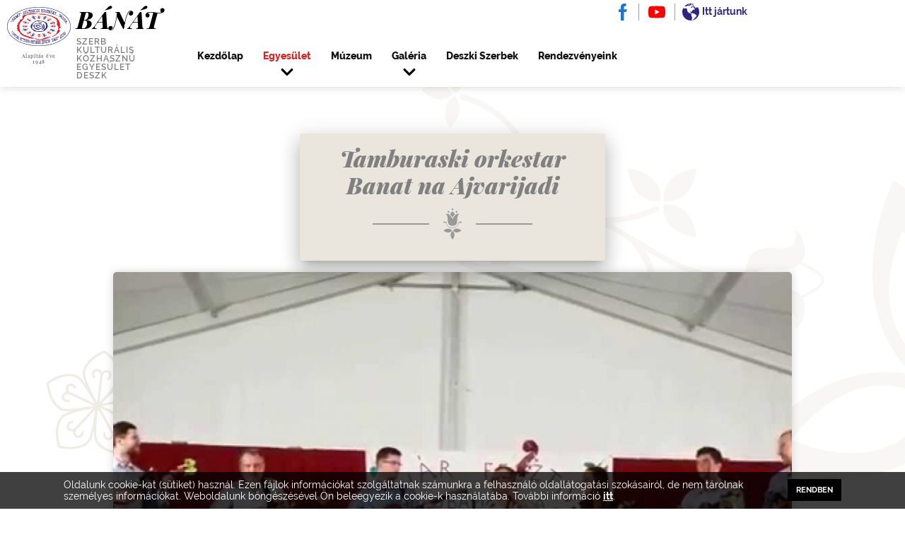

--- FILE ---
content_type: text/html; charset=utf-8
request_url: https://www.banat.hu/egyesulet/zenekar/tamburaski-orkestar-banat-na-ajvarijadi.html
body_size: 6304
content:
<!DOCTYPE html>
<html lang="hu-HU">
<head>
    <meta http-equiv="Content-Type" content="text/html; charset=utf-8"/>
    <meta name="viewport" content="width=device-width, initial-scale=1.0, maximum-scale=1.0, user-scalable=no"/>
    <title>
        Tamburaski orkestar Banat na Ajvarijadi - Bánát    </title>
    <meta http-equiv="content-language" content="hu"/>
    <meta name="description" content="
	Zenekar	"/>
    <meta name="format-detection" content="telephone=no"/>
    <meta name="theme-color" content="#ffffff"/>
    <meta name="robots" content="index, follow"/>
    <meta name="revisit-after" content="2 days"/>

    <base href="https://www.banat.hu/"/>

    <link rel="stylesheet" type="text/css" href="https://www.banat.hu/css/fonts.css"/>
    <link rel="stylesheet" type="text/css" href="https://www.banat.hu/css/main.css"/>
    <link rel="stylesheet" type="text/css" href="https://www.banat.hu/js/iwslider/iwslider.css">

    <link rel="stylesheet" type="text/css" href="https://www.banat.hu/js/slick/slick.css">
    <link rel="stylesheet" type="text/css" href="https://www.banat.hu/js/slick/slick-theme.css">
    <link rel="stylesheet" type="text/css" href="https://www.banat.hu/css/editor-style.css">
    <link rel="stylesheet" type="text/css" href="https://www.banat.hu/css/img-container.css"/>
    <link rel="stylesheet" type="text/css"
          href="https://www.banat.hu/css/individual/individual.css"/>
    <link rel="stylesheet" type="text/css"
          href="https://www.banat.hu/js/photoswipe/photoswipe.css"/>
    <link rel="stylesheet" type="text/css"
          href="https://www.banat.hu/js/photoswipe/default-skin/default-skin.css"/>
        <!--RealfaviconGenerator-->
    <link rel="shortcut icon" href="https://www.banat.hu/images/favicons/favicon.ico"
          type="image/x-icon"/>
    <link rel="apple-touch-icon" sizes="180x180"
          href="https://www.banat.hu/images/favicons/apple-touch-icon.png"/>
    <link rel="icon" type="image/png"
          href="https://www.banat.hu/images/favicons/favicon-32x32.png" sizes="32x32"/>
    <link rel="icon" type="image/png"
          href="https://www.banat.hu/images/favicons/favicon-16x16.png" sizes="16x16"/>
    <link rel="mask-icon" href="https://www.banat.hu/images/favicons/safari-pinned-tab.svg"
          color="#5bbad5"/>

    <!--JS import-->
    <script type="text/javascript" src="https://www.banat.hu/js/jquery.js"></script>
    <script type="text/javascript"
            src="https://www.banat.hu/js/modernizr.custom.js"></script>
    <script type="text/javascript"
            src="https://www.banat.hu/js/jquery.mb.browser.min.js"></script>
    <script type="text/javascript" src="https://www.banat.hu/js/jquery.dlmenu.js"></script>
    <script type="text/javascript"
            src="https://www.banat.hu/js/jquery.easing.1.3.js"></script>
    <script type="text/javascript"
            src="https://www.banat.hu/js/iwslider/iw.slider.js"></script>
    <script type="text/javascript" src="https://www.banat.hu/js/slick/slick.js"></script>

    <script type="text/javascript" src="https://www.banat.hu/js/custom.js"></script>
    <script type="text/javascript"
            src="https://www.banat.hu/js/photoswipe/photoswipe.min.js"></script>
    <script type="text/javascript"
            src="https://www.banat.hu/js/photoswipe/photoswipe-ui-default.min.js"></script>
    <script type="text/javascript" src="https://www.banat.hu/js/jquery.fittext.js"></script>
    <script type="text/javascript" src="https://www.banat.hu/js/main.js"></script>
    <script type="text/javascript" src="https://www.banat.hu/js/gdpr.js"></script>
    <script type="text/javascript" src="https://www.banat.hu/js/autoHeight.js"></script>
    <script type="text/javascript" src="https://www.banat.hu/js/slick/slick.min.js"></script>

    <!-- Open Graph Protocoll -->
    <link rel="canonical"
          href="https://www.banat.hu/egyesulet/zenekar/tamburaski-orkestar-banat-na-ajvarijadi.html"/>
    <link rel="publisher" href="https://www.introweb.hu" />
    <meta property="og:locale" content="hu_HU"/>
    <meta property="og:type" content="article"/>
    <meta property="og:title" content="Tamburaski orkestar Banat na Ajvarijadi"/>
    <meta property="og:description" content="Zenekar"/>
    <meta property="og:url"
          content="https://www.banat.hu/egyesulet/zenekar/tamburaski-orkestar-banat-na-ajvarijadi.html"/>
    <meta property="og:site_name" content="Tamburaski orkestar Banat na Ajvarijadi"/>
            <meta property="og:image" content="https://www.banat.hu/images/og-image.jpg"/>
    
    <!-- Dublin Core -->
    <meta name="DC.title" content="Bánát Tamburaski orkestar Banat na Ajvarijadi"/>
    <meta name="dcterms.relation" content="https://www.banat.hu/"/>
    <meta name="dcterms.format" content="text/html"/>
    <meta name="DC.type" content="honlap"/>
    <meta name="DC.description" content="Zenekar"/>
    <meta name="DC.language" content="hu"/>

    <script type="text/javascript">
        var postfix = '';
        var baseLang = '';
        var baseTab = 'hu';
        var modul = '';
        var baseUrl = 'https://www.banat.hu/';
        var url = '/egyesulet/zenekar/tamburaski-orkestar-banat-na-ajvarijadi';
        var numPerPage = 9999999;
    </script>

</head><body>
<div id="jumpHere" class="stickyWrapper">
    <div class="preloader"></div>
    <header id="stickyHeader">
    <div class="headerWrapper">
        <div class="dlMenu__mobilMenu" id="mobil_menu">
                    <div class="select-padding dl-menuwrapper dl-menu-root">
            <button class="dl-trigger">Open Menu</button>
                            <ul class="dl-menu">
                                            <li class="mobilmenu">
                                                            <a href="https://www.banat.hu/kezdolap" target="_self"
                                   class="nav noselect" title="Kezdőlap">Kezdőlap</a>
                                                        </li>
                                                <li class="mobilmenu">
                                                            <a class="nav noselect" title="Egyesület">Egyesület</a>
                                <ul class="dl-submenu">
                                            <li class="clearfix">
                            <a href="https://www.banat.hu/egyesulet/bemutatkozas" target="_self" class="noselect"
                   title="Bemutatkozás">Bemutatkozás</a>
                
        </li>
                <li class="clearfix">
                            <a href="https://www.banat.hu/egyesulet/tanccsoportok" target="_self" class="noselect"
                   title="Tánccsoportok">Tánccsoportok</a>
                
        </li>
                <li class="clearfix">
                            <a href="https://www.banat.hu/egyesulet/zenekar" target="_self" class="noselect"
                   title="Zenekar">Zenekar</a>
                
        </li>
                <li class="clearfix">
                            <a href="https://www.banat.hu/egyesulet/kezmuves-muhely" target="_self" class="noselect"
                   title="Kézműves műhely">Kézműves műhely</a>
                
        </li>
                                        </ul>
                                                        </li>
                                                <li class="mobilmenu">
                                                            <a href="https://www.banat.hu/muzeum" target="_self"
                                   class="nav noselect" title="Múzeum">Múzeum</a>
                                                        </li>
                                                <li class="mobilmenu">
                                                            <a class="nav noselect" title="Galéria">Galéria</a>
                                <ul class="dl-submenu">
                                            <li class="clearfix">
                            <a href="https://www.banat.hu/galeria/fotok" target="_self" class="noselect"
                   title="Fotók">Fotók</a>
                
        </li>
                <li class="clearfix">
                            <a href="https://www.banat.hu/galeria/videok" target="_self" class="noselect"
                   title="Videók">Videók</a>
                
        </li>
                <li class="clearfix">
                            <a href="https://www.banat.hu/galeria/kiadvanyok" target="_self" class="noselect"
                   title="Kiadványok">Kiadványok</a>
                
        </li>
                                        </ul>
                                                        </li>
                                                <li class="mobilmenu">
                                                            <a href="https://www.banat.hu/deszki-szerbek" target="_self"
                                   class="nav noselect" title="Deszki Szerbek">Deszki Szerbek</a>
                                                        </li>
                                                <li class="mobilmenu">
                                                            <a href="https://www.banat.hu/rendezvenyeink" target="_self"
                                   class="nav noselect" title="Rendezvényeink">Rendezvényeink</a>
                                                        </li>
                                                <li class="mobilmenu">
                                                            <a href="https://www.banat.hu/dijaink" target="_self"
                                   class="nav noselect" title="Díjaink">Díjaink</a>
                                                        </li>
                                                <li class="mobilmenu">
                                                            <a href="https://www.banat.hu/palyazatok" target="_self"
                                   class="nav noselect" title="Pályázatok">Pályázatok</a>
                                                        </li>
                                        </ul>
                        </div>

                    <script>
                $(function () {
                    $('.dl-menu-root').dlmenu({
                        animationClasses: {classin: 'dl-animate-in-5', classout: 'dl-animate-out-5'},
                        closeClass: 'menu-jumper',
                        backText: 'Vissza'
                    });
                });
            </script>
                    </div>
        <!-- MobilMenu end -->
        <div class="headerContainer">
            <div class="logoContainer">
                <a href="https://www.banat.hu/" class="seoWrapper">
                    <div class="logo_and_since">
                        <img src="https://www.banat.hu/images/banat-logo.jpg" alt="Bánát">
                        <p>Alapítás éve<br> 1948</p>
                    </div>
                    <!-- A H1 és H2 SEO szöveg , eltérő lehet mint az alábbi - SEO-s dönti el mi legyen a tartalma. Css-el el van rejtve. -->
                    <h1>Bánát</h1>
                    <h2>SZERB<br>KULTURÁLIS                        <br>KÖZHASZNÚ<br>EGYESÜLET                        <br>DESZK</h2>
                    <!-- Karakterekkel kiírt név vagy szlogen -->
                    <div class="logoContainer__text">
                        <h3>Bánát</h3>
                        <h4>SZERB<br>KULTURÁLIS                            <br>KÖZHASZNÚ<br>EGYESÜLET                            <br>DESZK</h4>
                    </div>
                </a>
            </div>
        </div>
        <div class="menuWrapper">
            <div class="dlMenu__pcMenu">
                                    <div class="dl-menuwrapper ">
                                                    <a href="https://www.banat.hu/kezdolap" target="_self"
                               class="nav noselect dl-trigger"
                               title="Kezdőlap">Kezdőlap</a>
                            
                    </div>
                                        <div class="dl-menuwrapper selected dl-menu-root">
                                                    <a class="nav noselect dl-trigger chevron-down"
                               title="Egyesület">Egyesület</a>
                            <ul class="dl-menu">
                                        <li class="clearfix">
                            <a href="https://www.banat.hu/egyesulet/bemutatkozas" target="_self" class="noselect dl-trigger"
                   title="Bemutatkozás">Bemutatkozás</a>
                        </li>
                <li class="clearfix">
                            <a href="https://www.banat.hu/egyesulet/tortenete" target="_self" class="noselect dl-trigger"
                   title="Története">Története</a>
                        </li>
                <li class="clearfix">
                            <a href="https://www.banat.hu/egyesulet/tanccsoportok" target="_self" class="noselect dl-trigger"
                   title="Tánccsoportok">Tánccsoportok</a>
                        </li>
                <li class="clearfix selected">
                            <a href="https://www.banat.hu/egyesulet/zenekar" target="_self" class="noselect dl-trigger"
                   title="Zenekar">Zenekar</a>
                        </li>
                <li class="clearfix">
                            <a href="https://www.banat.hu/egyesulet/kezmuves-muhely" target="_self" class="noselect dl-trigger"
                   title="Kézműves műhely">Kézműves műhely</a>
                        </li>
                                    </ul>
                            
                    </div>
                                        <div class="dl-menuwrapper ">
                                                    <a href="https://www.banat.hu/muzeum" target="_self"
                               class="nav noselect dl-trigger"
                               title="Múzeum">Múzeum</a>
                            
                    </div>
                                        <div class="dl-menuwrapper dl-menu-root">
                                                    <a class="nav noselect dl-trigger chevron-down"
                               title="Galéria">Galéria</a>
                            <ul class="dl-menu">
                                        <li class="clearfix">
                            <a href="https://www.banat.hu/galeria/fotok" target="_self" class="noselect dl-trigger"
                   title="Fotók">Fotók</a>
                        </li>
                <li class="clearfix">
                            <a href="https://www.banat.hu/galeria/videok" target="_self" class="noselect dl-trigger"
                   title="Videók">Videók</a>
                        </li>
                <li class="clearfix">
                            <a href="https://www.banat.hu/galeria/kiadvanyok" target="_self" class="noselect dl-trigger"
                   title="Kiadványok">Kiadványok</a>
                        </li>
                                    </ul>
                            
                    </div>
                                        <div class="dl-menuwrapper ">
                                                    <a href="https://www.banat.hu/deszki-szerbek" target="_self"
                               class="nav noselect dl-trigger"
                               title="Deszki Szerbek">Deszki Szerbek</a>
                            
                    </div>
                                        <div class="dl-menuwrapper ">
                                                    <a href="https://www.banat.hu/rendezvenyeink" target="_self"
                               class="nav noselect dl-trigger"
                               title="Rendezvényeink">Rendezvényeink</a>
                            
                    </div>
                    
                    </div>
            <!--PC Menu end-->
        </div>
		
		
        <!-- social start -->
        <div class="social">
            <a href="https://www.facebook.com/banatdeszk" target="_blank" ><img
                        class="socialMediaIcon" src="../images/social/facebook.svg" alt=""></a>
            <a href="https://www.youtube.com/channel/UCvt6AtLjMm44qCwbF6i2bpw" target="_blank" ><img
                        class="socialMediaIcon horizontal-border" src="../images/social/youtube.svg" alt=""></a>
            <a href="https://www.banat.hu/itt-jartunk.html" target="_self"><img
                        class="socialMediaIcon" src="../images/social/world.svg" alt="">
                <span>Itt jártunk</span>
            </a>
        </div>
        <!-- headerWrapper end -->
        <!-- BackToTop -->
        <div class="fixed-action-btn">
            <a id="back-to-top" class="btn-floating btn-large red scale-transition">
                <img src="../images/chevron-up.svg" alt="">
            </a>
        </div>
    </div>
</header>
<link rel="stylesheet" type="text/css" href="https://www.banat.hu/js/photoswipe/photoswipe.css">
<link rel="stylesheet" type="text/css" href="https://www.banat.hu/js/photoswipe/default-skin/default-skin.css"> 
<script type="text/javascript" src="https://www.banat.hu/js/photoswipe/photoswipe.min.js"></script> 
<script type="text/javascript" src="https://www.banat.hu/js/photoswipe/photoswipe-ui-default.min.js"></script>
<!-- Root element of PhotoSwipe. Must have class pswp. -->
<div class="pswp" tabindex="-1" role="dialog" aria-hidden="true">

    <!-- Background of PhotoSwipe. 
         It's a separate element as animating opacity is faster than rgba(). -->
    <div class="pswp__bg"></div>

    <!-- Slides wrapper with overflow:hidden. -->
    <div class="pswp__scroll-wrap">

        <!-- Container that holds slides. 
            PhotoSwipe keeps only 3 of them in the DOM to save memory.
            Don't modify these 3 pswp__item elements, data is added later on. -->
        <div class="pswp__container">
            <div class="pswp__item"></div>
            <div class="pswp__item"></div>
            <div class="pswp__item"></div>
        </div>

        <!-- Default (PhotoSwipeUI_Default) interface on top of sliding area. Can be changed. -->
        <div class="pswp__ui pswp__ui--hidden">

            <div class="pswp__top-bar">

                <!--  Controls are self-explanatory. Order can be changed. -->

                <div class="pswp__counter"></div>

                <button class="pswp__button pswp__button--close" title="Close (Esc)"></button>

                <button class="pswp__button pswp__button--share" title="Share"></button>

                <button class="pswp__button pswp__button--fs" title="Toggle fullscreen"></button>

                <button class="pswp__button pswp__button--zoom" title="Zoom in/out"></button>

                <!-- Preloader demo http://codepen.io/dimsemenov/pen/yyBWoR -->
                <!-- element will get class pswp__preloader-active when preloader is running -->
                <div class="pswp__preloader">
                    <div class="pswp__preloader__icn">
                      <div class="pswp__preloader__cut">
                        <div class="pswp__preloader__donut"></div>
                      </div>
                    </div>
                </div>
            </div>

            <div class="pswp__share-modal pswp__share-modal--hidden pswp__single-tap">
                <div class="pswp__share-tooltip"></div> 
            </div>

            <button class="pswp__button pswp__button--arrow--left" title="Previous (arrow left)">
            </button>

            <button class="pswp__button pswp__button--arrow--right" title="Next (arrow right)">
            </button>

            <div class="pswp__caption">
                <div class="pswp__caption__center" style="text-align:center;"></div>
            </div>

        </div>

    </div>

</div>

<script type="text/javascript">
	var pswpElement = document.querySelectorAll('.pswp')[0];
	
	// define options (if needed)
	var options = {
		// optionName: 'option value'
		// for example:
		index: 0, // start at first slide
	};
	
	var pswpImages = new Object();
	
	function pswpInit(galObj){
		// create variable that will store real size of viewport
		var realViewportWidth,
			useLargeImages = false,
			firstResize = true,
			imageSrcWillChange;

		// beforeResize event fires each time size of gallery viewport updates
		galObj.listen('beforeResize', function() {
			// gallery.viewportSize.x - width of PhotoSwipe viewport
			// gallery.viewportSize.y - height of PhotoSwipe viewport
			// window.devicePixelRatio - ratio between physical pixels and device independent pixels (Number)
			//                          1 (regular display), 2 (@2x, retina) ...


			// calculate real pixels when size changes
			realViewportWidth = galObj.viewportSize.x * window.devicePixelRatio;

			// Code below is needed if you want image to switch dynamically on window.resize

			// Find out if current images need to be changed
			if(useLargeImages && realViewportWidth < 1000) {
				useLargeImages = false;
				imageSrcWillChange = true;
			} else if(!useLargeImages && realViewportWidth >= 1000) {
				useLargeImages = true;
				imageSrcWillChange = true;
			}

			// Invalidate items only when source is changed and when it's not the first update
			if(imageSrcWillChange && !firstResize) {
				// invalidateCurrItems sets a flag on slides that are in DOM,
				// which will force update of content (image) on window.resize.
				galObj.invalidateCurrItems();
			}

			if(firstResize) {
				firstResize = false;
			}

			imageSrcWillChange = false;

		});


		// gettingData event fires each time PhotoSwipe retrieves image source & size
		galObj.listen('gettingData', function(index, item) {

			// Set image source & size based on real viewport width
			if( useLargeImages ) {
				item.src = item.originalImage.src;
				item.w = item.originalImage.w;
				item.h = item.originalImage.h;
			} else {
				item.src = item.mediumImage.src;
				item.w = item.mediumImage.w;
				item.h = item.mediumImage.h;
			}

			// It doesn't really matter what will you do here, 
			// as long as item.src, item.w and item.h have valid values.
			// 
			// Just avoid http requests in this listener, as it fires quite often

		});
	}

</script>
<div class="pageWrapper fullContent">
    <div class="pageEnd">
        <div class="articleEnd">
            <div class="articleEnd__top">
                <!-- Image size: 921 x 662 -->
                                <h3 class="articleEnd__title">Tamburaski orkestar Banat na Ajvarijadi                    <div class="motivum"></div>
                </h3>
                                <div class="articleEnd__img">
                                            <img src="https://www.banat.hu/imgs/article/article/big/tamburaski-orkestar-banat-na-ajvarijadi.jpg"
                             alt="Tamburaski orkestar Banat na Ajvarijadi">
                                        </div>
                            </div>
                        <div class="articleEnd__lead">
                            </div>
                                        <div class="statText">
                    <p><span class="dropcap"><a title="Tamburaski orkestar Banat na Ajvarijadi" href="https://www.youtube.com/watch?v=QCuRgCARnZ8&amp;ab_channel=JasminaBosnjak" target="_blank">Tovább a videóra</a></span></p>                </div>
                     <div class="attachVideo">
                    </div>
            <script>
        $(document).on('click', '.attachVideo__item__container', function (event) {
            var yt_embed = $(this).attr('data-embed');
            $(this).html('<iframe width="348" height="234" src="https://www.youtube.com/embed/' + yt_embed + '?autoplay=1&rel=0" frameborder="0" allowfullscreen></iframe>');
            $(this).removeAttr('data-embed');
        });
    </script>            <div class="buttonWrapper buttonWrapper--center buttonWrapper--showMore">
                <a onclick="window.history.back();" class="btn btn--back">Vissza</a>
            </div>
        </div>
    </div>
</div>
<!-- PageWrapper end -->
    <!-- COOKIE BAR -->
    <div id="cookie-bar" class="fixed bottom">
        <div class="cookieWrapper">
            <div class="m-statText">
                <p>
                    Oldalunk cookie-kat (sütiket) használ. Ezen fájlok információkat szolgáltatnak számunkra a felhasználó oldallátogatási szokásairól, de nem tárolnak személyes információkat. Weboldalunk böngészésével Ön beleegyezik a cookie-k használatába. További információ  <a title="Privacy policy" href="https://www.banat.hu/adatkezeles.html" target="_blank" class="shorter-a-tag">itt</a>.
                </p>
            </div>
            <div class="cookieButtonWrapper"><span class="jqs-enable" id="track-enable">Rendben</span></div>
        </div>
    </div>
    <!-- COOKIE BAR -->
    <footer>
    <div class="footerWrapper">
        <div class="pcFooter">
            <a href="#" class="footer_text">
                <h3>Bánát</h3>
                <h4>SZERB KULTURÁLIS<br>KÖZHASZNÚ<br>EGYESÜLET<br>DESZK</h4>
            </a>
            <div class="contact_us">
                <p><strong>Cím:</strong><a href="https://goo.gl/maps/WUaNXzAT5Xb2nuVw5" target="_blank"> 6772 Deszk, Széchenyi utca 41.</a></p>
                <p><strong>Telefon:</strong><a href="tel:+36206207957"> +36 20 620 7956</a></p>
                <p><strong>Email:</strong><a href="/cdn-cgi/l/email-protection#5735363936233332242d3c17303a363e3b7934383a"> <span class="__cf_email__" data-cfemail="0260636c6376666771786942656f636b6e2c616d6f">[email&#160;protected]</span></a></p>
                <p><strong>Adószám:</strong> 19084729-1-06</p>
            </div>
            <div class="links">
                                    <div class="footer_menu">
                                                        <a href="https://www.banat.hu/adatkezeles" target="_self" title="Adatkezelés">Adatkezelés</a>
                                                            <a href="https://www.banat.hu/impresszum" target="_self" title="Impresszum">Impresszum</a>
                                                            <a href="https://www.banat.hu/alapszabaly" target="_self" title="Alapszabály">Alapszabály</a>
                                                            <a href="https://www.banat.hu/eves-beszamolo" target="_self" title="Éves Beszámoló">Éves Beszámoló</a>
                                                            <a href="https://www.banat.hu/palyazatok" target="_self" title="Pályázatok">Pályázatok</a>
                                                </div>
                                    <!-- social start -->
                <div class="footer_social_media">
                    <a href="https://www.facebook.com/banatdeszk" target="_blank" ><img
                                class="socialMediaIcon" src="../images/social/facebook.svg" alt=""></a>
                    <a href="https://www.youtube.com/channel/UCvt6AtLjMm44qCwbF6i2bpw" target="_blank" ><img
                                class="socialMediaIcon horizontal-border" src="../images/social/youtube.svg" alt=""></a>
                    <a href="https://www.banat.hu/itt-jartunk.html" target="_blank"><img
                                class="socialMediaIcon" src="../images/social/world.svg" alt="">
                        <span>Itt jártunk</span>
                    </a>
                </div>
                <!-- social end -->
            </div>
            <div class="banners">
<!--                <a --><!-- class="banner_img"><img src="../images/szechenyi.png" alt=""></a>-->
                <a href="https://www.banat.hu/ado-1-felajanlasa.html" target="_self" class="banner_img"><img src="../images/ado-1-szazalek.png" alt=""></a>
            </div>
        </div>
    </div>
            <div class="mobilFooter">
                            <a href="https://www.banat.hu/adatkezeles" class="mobilFooter__item" target="_self" title="Adatkezelés">Adatkezelés</a>
                                <a href="https://www.banat.hu/impresszum" class="mobilFooter__item" target="_self" title="Impresszum">Impresszum</a>
                                <a href="https://www.banat.hu/alapszabaly" class="mobilFooter__item" target="_self" title="Alapszabály">Alapszabály</a>
                                <a href="https://www.banat.hu/eves-beszamolo" class="mobilFooter__item" target="_self" title="Éves Beszámoló">Éves Beszámoló</a>
                                <a href="https://www.banat.hu/palyazatok" class="mobilFooter__item" target="_self" title="Pályázatok">Pályázatok</a>
                        </div>
        </footer>
<div class="madeBy-IntroWeb">
    <span>© IntroWeb | 2021 - </span>
    <a href="https://www.introweb.hu/weboldal-fejlesztes" class="link-introweb" title="IntroWeb Weboldal készítés" target="blank">Weboldal készítés, </a>
    <a href="https://www.introweb.hu/keresooptimalizalas" class="link-seo" title="IntroWeb SEO" target="blank">SEO</a>
</div>
</div>
<!--
*******
SCRIPTS
*******
-->
<script data-cfasync="false" src="/cdn-cgi/scripts/5c5dd728/cloudflare-static/email-decode.min.js"></script><script>
    $(window).load(function () {
        $('.preloader').fadeOut('slow');
    });
</script></div>
<!-- FitText-->
<script>
    jQuery(".titleFit").fitText();
    $(".titleFit").fitText(1.1, {minFontSize: '20px', maxFontSize: '52px'});
</script>
<script defer src="https://static.cloudflareinsights.com/beacon.min.js/vcd15cbe7772f49c399c6a5babf22c1241717689176015" integrity="sha512-ZpsOmlRQV6y907TI0dKBHq9Md29nnaEIPlkf84rnaERnq6zvWvPUqr2ft8M1aS28oN72PdrCzSjY4U6VaAw1EQ==" data-cf-beacon='{"version":"2024.11.0","token":"f7f7b1e8e3ae43b0bbc0d093432bc9c3","r":1,"server_timing":{"name":{"cfCacheStatus":true,"cfEdge":true,"cfExtPri":true,"cfL4":true,"cfOrigin":true,"cfSpeedBrain":true},"location_startswith":null}}' crossorigin="anonymous"></script>
</body>
</html>


--- FILE ---
content_type: text/css;
request_url: https://www.banat.hu/css/fonts.css
body_size: -296
content:
@import url("https://fonts.introweb.hu/css/font-poppins.css");
@import url("https://fonts.introweb.hu/css/font-raleway.css");

--- FILE ---
content_type: text/css
request_url: https://www.banat.hu/css/main.css
body_size: 23216
content:
@charset "UTF-8";
/* >> Import Fonts
--- --- --- --- --- --- --- --- --- --- --- --- --- --- --- --- --- */
/* >> Import Variables
--- --- --- --- --- --- --- --- --- --- --- --- --- --- --- --- --- */
/* --- --- --- --- --- --- --- --- --- --- --- --- --- --- --- --- --- *\
Scss - Variables
\* --- --- --- --- --- --- --- --- --- --- --- --- --- --- --- --- --- */
@font-face {
  font-family: PlayfairDisplaySemiBold;
  src: url(../fonts/PlayfairDisplay-SemiBoldItalic.ttf);
}
@font-face {
  font-family: PlayfairDisplayExtraBold;
  src: url(../fonts/PlayfairDisplay-ExtraBoldItalic.ttf);
}
@font-face {
  font-family: PlayFairCommon;
  src: url(../fonts/PlayfairDisplay-common.ttf);
}
@font-face {
  font-family: PlayFairblackitalic;
  src: url(../fonts/PlayfairDisplay-BlackItalic.ttf);
}
/* >> Colors
--- --- --- --- --- --- --- --- --- --- --- --- --- --- --- --- --- */
/*Footer colors*/
/*Menu colors*/
/* >> Other
--- --- --- --- --- --- --- --- --- --- --- --- --- --- --- --- --- */
/* >> Animations variables
--- --- --- --- --- --- --- --- --- --- --- --- --- --- --- --- --- */
/* >> Breakpoints
--- --- --- --- --- --- --- --- --- --- --- --- --- --- --- --- --- */
/* >> Import functions
--- --- --- --- --- --- --- --- --- --- --- --- --- --- --- --- --- */
/* >> Functions
--- --- --- --- --- --- --- --- --- --- --- --- --- --- --- --- --- */
/* >> Import Mixins
--- --- --- --- --- --- --- --- --- --- --- --- --- --- --- --- --- */
/* >> Mixins
--- --- --- --- --- --- --- --- --- --- --- --- --- --- --- --- --- */
/*Button size*/
/*radius*/
/* >> Animations Mixins
--- --- --- --- --- --- --- --- --- --- --- --- --- --- --- --- --- */
/* >> Import Groups
--- --- --- --- --- --- --- --- --- --- --- --- --- --- --- --- --- */
/* >> Groups
--- --- --- --- --- --- --- --- --- --- --- --- --- --- --- --- --- */
footer:after, .flexItem:after, .attachFiles__itemWrapper:after, .attachFiles__blockTitle:after, .attachFiles:after, .attachmentWrapper:after, .videoWrapper__youtube .videoWrapper__youtube__container:after, .videoWrapper__youtube:after, .attachVideo:after, .thumbGallery__navigatorWrapper:after, .attachGallery:after, .responsiveMap .maps-container:after, .responsiveMap:after, .faq__item__answer:after, .faq:after, .m-menuWrapper:after, .contactForm:after, .baseForms:after, .eventsList__item__statText:after, .eventsList__item__lead:after, .eventsEnd__lead:after, .staffList__item__lead:after, .articleEnd__lead:after, .articleList__item__lead:after, .statText:after {
  clear: both;
  content: " ";
  display: block;
  font-size: 0;
  line-height: 0;
  visibility: hidden;
  width: 0;
  height: 0;
}

body {
  /*Fix szelessegu footer eseten mukodik, ill kell bele a .contentWrapper csak IE-ben szetesik width: 100%-on*/
  display: flex;
  flex-direction: column;
}
body .stickyWrapper {
  flex: 1 1 auto;
  display: flex;
  flex-flow: column wrap;
  min-height: 100vh;
  margin: 0;
  padding: 0;
}
body .stickyWrapper .pageWrapper {
  width: 100%;
  flex: 1 1 auto;
}

.eventsList__item__statText, .eventsList__item__lead, .eventsEnd__lead, .attachGallery, .faq__item__answer, .staffList__item__lead, .articleEnd__lead, .articleList__item__lead, .baseForms, .statText {
  line-height: 1.6;
  font-size: 14px;
}
@media only screen and (min-width: 1200px) {
  .eventsList__item__statText, .eventsList__item__lead, .eventsEnd__lead, .attachGallery, .faq__item__answer, .staffList__item__lead, .articleEnd__lead, .articleList__item__lead, .baseForms, .statText {
    font-size: 15px;
  }
}
@media only screen and (min-width: 1400px) {
  .eventsList__item__statText, .eventsList__item__lead, .eventsEnd__lead, .attachGallery, .faq__item__answer, .staffList__item__lead, .articleEnd__lead, .articleList__item__lead, .baseForms, .statText {
    font-size: 16px;
  }
}
.eventsList__item__statText p, .eventsList__item__lead p, .eventsEnd__lead p, .attachGallery p, .faq__item__answer p, .staffList__item__lead p, .articleEnd__lead p, .articleList__item__lead p, .baseForms p, .statText p {
  font-size: 14px;
  margin-bottom: 1em;
}
.eventsList__item__statText p:last-child, .eventsList__item__lead p:last-child, .eventsEnd__lead p:last-child, .attachGallery p:last-child, .faq__item__answer p:last-child, .staffList__item__lead p:last-child, .articleEnd__lead p:last-child, .articleList__item__lead p:last-child, .baseForms p:last-child, .statText p:last-child {
  margin-bottom: 0;
}
@media only screen and (min-width: 1200px) {
  .eventsList__item__statText p, .eventsList__item__lead p, .eventsEnd__lead p, .attachGallery p, .faq__item__answer p, .staffList__item__lead p, .articleEnd__lead p, .articleList__item__lead p, .baseForms p, .statText p {
    font-size: 15px;
  }
}
@media only screen and (min-width: 1400px) {
  .eventsList__item__statText p, .eventsList__item__lead p, .eventsEnd__lead p, .attachGallery p, .faq__item__answer p, .staffList__item__lead p, .articleEnd__lead p, .articleList__item__lead p, .baseForms p, .statText p {
    font-size: 16px;
  }
}
.eventsList__item__statText a, .eventsList__item__lead a, .eventsEnd__lead a, .attachGallery a, .faq__item__answer a, .staffList__item__lead a, .articleEnd__lead a, .articleList__item__lead a, .baseForms a, .statText a {
  -webkit-transition: all linear 0.2s;
  -moz-transition: all linear 0.2s;
  -ms-transition: all linear 0.2s;
  -o-transition: all linear 0.2s;
  transition: all linear 0.2s;
  display: inline-block;
  text-decoration: none;
  font-weight: normal;
  color: #e9d091;
}
.eventsList__item__statText a:hover, .eventsList__item__lead a:hover, .eventsEnd__lead a:hover, .attachGallery a:hover, .faq__item__answer a:hover, .staffList__item__lead a:hover, .articleEnd__lead a:hover, .articleList__item__lead a:hover, .baseForms a:hover, .statText a:hover {
  color: #f2e2bc;
}
.eventsList__item__statText i, .eventsList__item__lead i, .eventsEnd__lead i, .attachGallery i, .faq__item__answer i, .staffList__item__lead i, .articleEnd__lead i, .articleList__item__lead i, .baseForms i, .statText i {
  font-style: italic;
}
.eventsList__item__statText b, .eventsList__item__lead b, .eventsEnd__lead b, .attachGallery b, .faq__item__answer b, .staffList__item__lead b, .articleEnd__lead b, .articleList__item__lead b, .baseForms b, .statText b, .eventsList__item__statText strong, .eventsList__item__lead strong, .eventsEnd__lead strong, .attachGallery strong, .faq__item__answer strong, .staffList__item__lead strong, .articleEnd__lead strong, .articleList__item__lead strong, .baseForms strong, .statText strong {
  font-weight: 700;
}
.eventsList__item__statText ul, .eventsList__item__lead ul, .eventsEnd__lead ul, .attachGallery ul, .faq__item__answer ul, .staffList__item__lead ul, .articleEnd__lead ul, .articleList__item__lead ul, .baseForms ul, .statText ul,
.eventsList__item__statText ol,
.eventsList__item__lead ol,
.eventsEnd__lead ol,
.attachGallery ol,
.faq__item__answer ol,
.staffList__item__lead ol,
.articleEnd__lead ol,
.articleList__item__lead ol,
.baseForms ol,
.statText ol {
  margin: 0.75em 0;
  line-height: 1.6;
}
@media only screen and (min-width: 1024px) {
  .eventsList__item__statText ul, .eventsList__item__lead ul, .eventsEnd__lead ul, .attachGallery ul, .faq__item__answer ul, .staffList__item__lead ul, .articleEnd__lead ul, .articleList__item__lead ul, .baseForms ul, .statText ul,
.eventsList__item__statText ol,
.eventsList__item__lead ol,
.eventsEnd__lead ol,
.attachGallery ol,
.faq__item__answer ol,
.staffList__item__lead ol,
.articleEnd__lead ol,
.articleList__item__lead ol,
.baseForms ol,
.statText ol {
    line-height: 1.25;
  }
}
.eventsList__item__statText ul, .eventsList__item__lead ul, .eventsEnd__lead ul, .attachGallery ul, .faq__item__answer ul, .staffList__item__lead ul, .articleEnd__lead ul, .articleList__item__lead ul, .baseForms ul, .statText ul {
  list-style-type: none;
  margin: 0.75em 0;
  /*list-style-image: url("../images/svg-listImg.svg");*/
}
.eventsList__item__statText ol, .eventsList__item__lead ol, .eventsEnd__lead ol, .attachGallery ol, .faq__item__answer ol, .staffList__item__lead ol, .articleEnd__lead ol, .articleList__item__lead ol, .baseForms ol, .statText ol {
  list-style-type: decimal;
  padding-left: 1.5em;
}
.eventsList__item__statText ol li, .eventsList__item__lead ol li, .eventsEnd__lead ol li, .attachGallery ol li, .faq__item__answer ol li, .staffList__item__lead ol li, .articleEnd__lead ol li, .articleList__item__lead ol li, .baseForms ol li, .statText ol li {
  margin-bottom: 0.5em;
  padding-left: 0.5em;
}
.eventsList__item__statText ol li:last-child, .eventsList__item__lead ol li:last-child, .eventsEnd__lead ol li:last-child, .attachGallery ol li:last-child, .faq__item__answer ol li:last-child, .staffList__item__lead ol li:last-child, .articleEnd__lead ol li:last-child, .articleList__item__lead ol li:last-child, .baseForms ol li:last-child, .statText ol li:last-child {
  margin-bottom: 0;
}
.eventsList__item__statText ul li, .eventsList__item__lead ul li, .eventsEnd__lead ul li, .attachGallery ul li, .faq__item__answer ul li, .staffList__item__lead ul li, .articleEnd__lead ul li, .articleList__item__lead ul li, .baseForms ul li, .statText ul li {
  background: url(../images/icons/svg-listImg.svg) no-repeat top 2px left 6px;
  background-size: 15px 15px;
  margin-bottom: 0.5em;
  padding-left: 2em;
}
.eventsList__item__statText ul li:last-child, .eventsList__item__lead ul li:last-child, .eventsEnd__lead ul li:last-child, .attachGallery ul li:last-child, .faq__item__answer ul li:last-child, .staffList__item__lead ul li:last-child, .articleEnd__lead ul li:last-child, .articleList__item__lead ul li:last-child, .baseForms ul li:last-child, .statText ul li:last-child {
  margin-bottom: 0;
}
.eventsList__item__statText table, .eventsList__item__lead table, .eventsEnd__lead table, .attachGallery table, .faq__item__answer table, .staffList__item__lead table, .articleEnd__lead table, .articleList__item__lead table, .baseForms table, .statText table {
  display: table;
  overflow-x: auto;
}
@media only screen and (min-width: 720px) {
  .eventsList__item__statText table, .eventsList__item__lead table, .eventsEnd__lead table, .attachGallery table, .faq__item__answer table, .staffList__item__lead table, .articleEnd__lead table, .articleList__item__lead table, .baseForms table, .statText table {
    display: table;
  }
}
.eventsList__item__statText img, .eventsList__item__lead img, .eventsEnd__lead img, .attachGallery img, .faq__item__answer img, .staffList__item__lead img, .articleEnd__lead img, .articleList__item__lead img, .baseForms img, .statText img {
  -webkit-box-shadow: 0 24px 38px 3px rgba(0, 0, 0, 0.14), 0 9px 46px 8px rgba(0, 0, 0, 0.12), 0 11px 15px -7px rgba(0, 0, 0, 0.2);
  box-shadow: 0 24px 38px 3px rgba(0, 0, 0, 0.14), 0 9px 46px 8px rgba(0, 0, 0, 0.12), 0 11px 15px -7px rgba(0, 0, 0, 0.2);
}

.awards .awardList .awardList_item, .servicesBox_container .servicesBox_list .servicesBox_item, .servicesBox_container .servicesBox_list, .galleryList, .eventTop, .eventsList__item__buttonWrapper, .eventsList__item__dateTime, .eventsList__item__inner-wrapper, .eventsList__item, .eventsEnd__item__dateTime, .eventsEnd__titleWrapper, .preFooter .pcFooter__block, .preFooter .contentWrapper, .flexItem, .contactForm, .attachFiles__itemWrapper, .attachmentWrapper, .attachVideo, .static__attachGallery .static__attachGallery__innerWrapper, .thumbGallery__bigImg, .thumbGallery__navigator, .thumbGallery, .partnersList, .staffEnd__top, .staffList, .tileList, .articleEnd .articleEnd__top, .articleList .articleList__column, .articleList .articleList__item, .articleList, .headerWrapper, .searchBox .searchBox__wrapper, .btn-floating, .buttonWrapper, .whyUs__list .whyUs__list__item, .contactForm .formItem__upload, .baseForms .formItem__upload {
  display: -webkit-box;
  display: -moz-box;
  display: -webkit-flex;
  display: -ms-flexbox;
  display: flex;
  -webkit-box-flex: 0;
  -ms-flex: 0 1 auto;
  flex: 0 1 auto;
  -webkit-box-orient: horizontal;
  -webkit-box-direction: normal;
  -ms-flex-direction: row;
  flex-direction: row;
  -ms-flex-wrap: wrap;
  flex-wrap: wrap;
  width: 100%;
}

.contactForm, .baseForms {
  /* --- --- --- */
  /* --- --- --- */
  /* --- --- --- */
  /* --- --- --- */
  /* --- --- --- */
  /* --- --- --- */
}
.contactForm .formItem, .baseForms .formItem {
  margin-bottom: 16px;
}
.contactForm .formItem__title, .baseForms .formItem__title {
  margin-bottom: 4px;
  color: #e9d091;
  font-size: 15px;
}
.contactForm .formItem__note, .baseForms .formItem__note {
  font-size: 13px;
  margin-top: 4px;
}
.contactForm .formItem__alert, .baseForms .formItem__alert {
  display: block;
  position: relative;
  font-size: 11px;
  line-height: 1.6;
  font-weight: bold;
  background-color: #ef5350;
  color: white;
  margin: 5px 0 0;
  padding: 0 0.3rem;
  border: 1px solid #ef5350;
  border-radius: 3px;
}
.contactForm input, .baseForms input, .contactForm select, .baseForms select, .contactForm textarea, .baseForms textarea {
  appearance: none;
  -moz-appearance: none;
  -webkit-appearance: none;
  border-radius: 0;
  width: 100%;
  padding: 0 8px;
  border: 1px solid #cdcdcd;
  outline-color: #e9d091;
  color: #424242;
  font-family: "Raleway";
  font-size: 18px;
}
.contactForm input, .baseForms input, .contactForm select, .baseForms select {
  height: 48px;
}
.contactForm input:read-only, .baseForms input:read-only {
  background-color: #ffffff;
  border-color: #e4e4e4;
}
.contactForm textarea, .baseForms textarea {
  min-height: 150px;
  resize: vertical;
  padding: 8px;
}
.contactForm select, .baseForms select {
  background: white url("../images/icons/svg-select.svg") no-repeat right 8px center;
  background-size: 12px;
  padding: 0 30px 0 8px;
}
.contactForm select option, .baseForms select option {
  line-height: 44px;
}
.contactForm input::-ms-clear, .baseForms input::-ms-clear {
  display: none;
}
.contactForm .submit, .baseForms .submit {
  display: block;
  width: 130px;
  height: 44px;
  margin: 0 auto;
  line-height: inherit;
  border: none;
  outline: none;
  color: white;
  cursor: pointer;
}
.contactForm .btn--submitForm, .baseForms .btn--submitForm {
  display: block;
  width: 220px;
  margin: 0 auto;
  color: white;
  background: #e9d091;
  border: none;
  cursor: pointer;
  font-family: Raleway;
  padding: 0 12px;
  font-size: 20px;
  font-weight: bold;
  line-height: 60px;
  height: 60px;
  border-radius: 3px;
}
.contactForm .btn--submitForm:hover, .baseForms .btn--submitForm:hover {
  background: #f2e2bc;
}
.contactForm .btn--submitForm:read-only, .baseForms .btn--submitForm:read-only {
  background-color: #e9d091;
  border: none;
  color: white;
}
.contactForm fieldset, .baseForms fieldset {
  width: 100%;
  padding: 10px;
  background: transparent;
  margin-bottom: 15px;
  border: 1px solid #e0e0e0;
}
.contactForm fieldset legend, .baseForms fieldset legend {
  font-size: 22px;
  font-weight: 200;
  line-height: 1.2;
  color: #757575;
  padding: 6px 10px;
}
@media only screen and (min-width: 1024px) {
  .contactForm fieldset, .baseForms fieldset {
    padding: 20px;
  }
}
.contactForm .formItem--checkBox, .baseForms .formItem--checkBox {
  margin-bottom: 12px;
  /*extra*/
}
.contactForm .formItem--checkBox .regular-checkbox, .baseForms .formItem--checkBox .regular-checkbox {
  display: none;
  width: 100%;
}
.contactForm .formItem--checkBox .regular-checkbox + label, .baseForms .formItem--checkBox .regular-checkbox + label {
  display: inline-block;
  vertical-align: middle;
  width: 38px;
  height: 38px;
  background-color: white;
  padding: 0;
  position: relative;
  z-index: 2;
  border: 1px solid #cdcdcd;
}
.contactForm .formItem--checkBox .regular-checkbox + label:active, .baseForms .formItem--checkBox .regular-checkbox + label:active,
.contactForm .formItem--checkBox .regular-checkbox:checked + label,
.baseForms .formItem--checkBox .regular-checkbox:checked + label {
  border-color: #000000;
}
.contactForm .formItem--checkBox .regular-checkbox:checked + label:active, .baseForms .formItem--checkBox .regular-checkbox:checked + label:active {
  border-color: #000000;
}
.contactForm .formItem--checkBox .regular-checkbox:checked + label::after, .baseForms .formItem--checkBox .regular-checkbox:checked + label::after {
  background: #000000 url("../images/icons/checked.svg") no-repeat center center;
  background-size: 24px 24px;
  width: 100%;
  height: 100%;
  display: block;
  content: "";
}
.contactForm .formItem--checkBox .checkbox-text, .baseForms .formItem--checkBox .checkbox-text {
  width: calc(100% - 50px);
  line-height: 1.2em;
  text-align: left;
  display: inline-block;
  vertical-align: middle;
  padding-left: 10px;
  color: #424242;
}
.contactForm .formItem--checkBox .checkbox-text a, .baseForms .formItem--checkBox .checkbox-text a {
  color: #424242;
  text-decoration: underline;
}
.contactForm .formItem--checkBox .checkbox-text a:hover, .baseForms .formItem--checkBox .checkbox-text a:hover {
  color: #6234fa;
}
.contactForm .formItem--checkBox:last-child, .baseForms .formItem--checkBox:last-child {
  margin-bottom: 0;
}
.contactForm .formItem--checkBox .formItem__alert, .baseForms .formItem--checkBox .formItem__alert {
  margin-top: 10px;
}
.contactForm .formItem--checkBox.formItem--checkBox--extra, .baseForms .formItem--checkBox.formItem--checkBox--extra {
  border-bottom: 1px solid #f5f5f5;
  border-top: 1px solid #f5f5f5;
  padding: 12px 0;
}
.contactForm .formItem--checkBox.formItem--checkBox--extra input, .baseForms .formItem--checkBox.formItem--checkBox--extra input {
  margin: 10px 0 5px;
}
.contactForm .formItem--btn_checkBox, .baseForms .formItem--btn_checkBox {
  margin-bottom: 12px;
}
.contactForm .formItem--btn_checkBox label, .baseForms .formItem--btn_checkBox label {
  display: block;
  width: 100%;
  margin-bottom: 8px;
  background-color: #fff;
  cursor: pointer;
}
.contactForm .formItem--btn_checkBox label span, .baseForms .formItem--btn_checkBox label span {
  -moz-user-select: none;
  -webkit-user-select: none;
  -ms-user-select: none;
  -o-user-select: none;
  user-select: none;
  display: block;
  width: 100%;
  padding: 10px 8px;
  border: 1px solid #eee;
}
.contactForm .formItem--btn_checkBox label input, .baseForms .formItem--btn_checkBox label input {
  display: none;
}
.contactForm .formItem--btn_checkBox label input:checked + span, .baseForms .formItem--btn_checkBox label input:checked + span {
  background: #e9d091;
  color: #fff;
  border: 1px solid #e9d091;
}
.contactForm .formItem--radioButton, .baseForms .formItem--radioButton {
  margin-bottom: 15px;
}
.contactForm .formItem--radioButton .regular-checkbox, .baseForms .formItem--radioButton .regular-checkbox {
  display: none;
  width: 100%;
}
.contactForm .formItem--radioButton .regular-checkbox + label, .baseForms .formItem--radioButton .regular-checkbox + label {
  display: block;
  width: 20px;
  height: 20px;
  background-color: #fff;
  border: 1px solid #eee;
  box-shadow: 0 1px 2px rgba(0, 0, 0, 0.05), inset 0 -15px 10px -12px rgba(0, 0, 0, 0.05);
  padding: 0;
  position: relative;
  float: left;
  margin-right: 0.5em;
  z-index: 2;
  border-radius: 50%;
}
.contactForm .formItem--radioButton .regular-checkbox + label:active, .baseForms .formItem--radioButton .regular-checkbox + label:active,
.contactForm .formItem--radioButton .regular-checkbox:checked + label,
.baseForms .formItem--radioButton .regular-checkbox:checked + label {
  box-shadow: 0 1px 2px rgba(0, 0, 0, 0.05), inset 0 -15px 10px -12px rgba(0, 0, 0, 0.05), inset 15px 10px -12px rgba(255, 255, 255, 0.1);
}
.contactForm .formItem--radioButton .regular-checkbox:checked + label:active, .baseForms .formItem--radioButton .regular-checkbox:checked + label:active {
  box-shadow: 0 1px 2px rgba(0, 0, 0, 0.05), inset 0 1px 3px rgba(0, 0, 0, 0.1);
}
.contactForm .formItem--radioButton .regular-checkbox:checked + label::after, .baseForms .formItem--radioButton .regular-checkbox:checked + label::after {
  background: url("../images/svg-radio.svg") no-repeat center center;
  background-size: 8px;
  width: 100%;
  height: 100%;
  display: block;
  content: " ";
}
.contactForm .formItem--radioButton .checkbox-text, .baseForms .formItem--radioButton .checkbox-text {
  line-height: 20px;
  text-align: left;
  display: block;
}
.contactForm .formItem--radioButton .checkbox-text a, .baseForms .formItem--radioButton .checkbox-text a {
  color: #424242;
  text-decoration: underline;
}
.contactForm .formItem--radioButton .checkbox-text a:hover, .baseForms .formItem--radioButton .checkbox-text a:hover {
  color: #6234fa;
}
.contactForm .formItem--radioButton:last-child, .baseForms .formItem--radioButton:last-child {
  margin-bottom: 0;
}
.contactForm .formItem--btn_radioBox, .baseForms .formItem--btn_radioBox {
  display: block;
  width: 100%;
  margin-bottom: 15px;
}
.contactForm .formItem--btn_radioBox label, .baseForms .formItem--btn_radioBox label {
  display: block;
  width: 100%;
  margin-bottom: 8px;
  background-color: #fff;
  cursor: pointer;
}
.contactForm .formItem--btn_radioBox label span, .baseForms .formItem--btn_radioBox label span {
  -moz-user-select: none;
  -webkit-user-select: none;
  -ms-user-select: none;
  -o-user-select: none;
  user-select: none;
  display: block;
  width: 100%;
  padding: 12px 10px;
  border: 2px solid #ba202c;
}
.contactForm .formItem--btn_radioBox label input, .baseForms .formItem--btn_radioBox label input {
  display: none;
}
.contactForm .formItem--btn_radioBox label input:checked + span, .baseForms .formItem--btn_radioBox label input:checked + span {
  background: #e9d091;
  color: #fff;
  border: 2px solid #e9d091;
}
.contactForm .formItem--btn_radioBox.small label, .baseForms .formItem--btn_radioBox.small label {
  display: inline-block;
  width: auto;
  cursor: pointer;
}
.contactForm .formItem--btn_radioBox.small label span, .baseForms .formItem--btn_radioBox.small label span {
  display: inline-block;
  width: auto;
}
.contactForm .formItem__upload, .baseForms .formItem__upload {
  justify-content: space-between;
  margin-bottom: 16px;
}
.contactForm .formItem__upload input, .baseForms .formItem__upload input {
  display: block;
  width: calc(100% - 40px);
}
.contactForm .formItem__upload .btn--upload, .baseForms .formItem__upload .btn--upload {
  display: block;
  background: #e9d091 url("../images/icon-add.svg") no-repeat center center;
}
.contactForm .formItem__upload .btn--delete, .baseForms .formItem__upload .btn--delete {
  display: block;
  background: #ef5350 url("../images/icon-del.svg") no-repeat center center;
}
.contactForm .formItem__upload .btn--upload, .baseForms .formItem__upload .btn--upload, .contactForm .formItem__upload .btn--delete, .baseForms .formItem__upload .btn--delete {
  width: 36px;
  height: 36px;
  background-size: 20px;
  cursor: pointer;
}

input[type=submit] {
  -webkit-appearance: none;
  -moz-appearance: none;
  appearance: none;
}

/* >> Import Layouts
--- --- --- --- --- --- --- --- --- --- --- --- --- --- --- --- --- */
/* >> Reset
--- --- --- --- --- --- --- --- --- --- --- --- --- --- --- --- --- */
html, body, div, span, applet, object, iframe, h1, h2, h3, h4, h5, h6, p, blockquote, pre, a, abbr, acronym, address, big, cite, code, del, dfn, img, ins, kbd, q, s, samp, small, strike, sub, tt, var, b, u, i, center, dl, dt, dd, ol, ul, li, fieldset, form, label, legend, table, caption, tbody, tfoot, thead, tr, th, td, article, aside, canvas, details, embed, figure, figcaption, footer, header, menu, nav, output, ruby, section, summary, time, mark, audio, video {
  margin: 0;
  padding: 0;
  border: 0;
  font-size: 100%;
  font-style: inherit;
  vertical-align: baseline;
}

article, aside, details, figcaption, figure, footer, header, menu, nav, section {
  display: block;
}

body {
  line-height: 1;
}

ol, ul {
  list-style: none;
  margin: 0;
  padding: 0;
}

blockquote, q {
  quotes: none;
}

table {
  border-collapse: collapse;
  border-spacing: 0;
}

code {
  font-family: monospace;
}

b, strong {
  font-weight: bold;
}

* {
  box-sizing: border-box;
  -moz-box-sizing: border-box;
  position: relative;
}

.clear {
  clear: both;
  display: block;
  overflow: hidden;
  visibility: hidden;
  width: 0;
  height: 0;
}

.clearFix:after {
  clear: both;
  content: " ";
  display: block;
  font-size: 0;
  line-height: 0;
  visibility: hidden;
  width: 0;
  height: 0;
}

img {
  width: 100%;
  margin: 0;
  padding: 0;
  border: none;
  outline: none;
  display: block;
}

a {
  outline: none;
  text-decoration: none;
}

.pswp {
  position: initial;
}

/* >> Main Layout
--- --- --- --- --- --- --- --- --- --- --- --- --- --- --- --- --- */
html {
  height: 100%;
  margin: 0;
  padding: 0;
  /*scroll-behavior: smooth;*/
  -webkit-overflow-scrolling: touch;
}

body {
  -webkit-font-smoothing: antialiased;
  margin: 0;
  padding: 0;
  color: #424242;
  font-family: "Raleway";
  line-height: 1.2;
}
body ::selection {
  background: rgba(80, 66, 122, 0.5);
  /* WebKit/Blink Browsers */
}
body ::-moz-selection {
  background: rgba(80, 66, 122, 0.5);
  /* Gecko Browsers */
}
body .contentWrapper {
  width: 90%;
  max-width: 1280px;
  margin: 0 auto;
  position: relative;
  z-index: 10;
}
body .contentWrapper.contentWrapper--fullWidth {
  width: 100%;
  max-width: 100%;
  margin: 0 auto;
  padding: 0;
}
body .contentWrapper__galleryModified {
  margin: 15vh auto 30px auto;
}
body .pageWrapper {
  width: 100%;
  overflow: hidden;
  padding: 0;
  margin: 0;
  -webkit-overflow-scrolling: touch;
}
@media only screen and (min-width: 1024px) {
  body .home .pageWrapper {
    padding: 0;
  }
}

.pageTitle {
  display: block;
  width: 100%;
  margin: 1rem auto;
  text-align: center;
  font-family: "PlayFairblackitalic";
  font-size: 24px;
  line-height: 1.2;
  text-transform: uppercase;
  color: #000000;
  font-weight: bold;
}
@media only screen and (min-width: 520px) {
  .pageTitle {
    font-size: 28px;
  }
}
@media only screen and (min-width: 1024px) {
  .pageTitle {
    font-size: 32px;
  }
}
.pageTitle.pageTitle--error {
  font-size: 92px;
  line-height: 1;
  text-align: center;
  margin: 1rem 0;
}
.pageTitle.pageTitle--error-second {
  font-size: 18px;
  line-height: 1;
  font-weight: 300;
  color: #424242;
  text-align: center;
  margin: 1rem 0;
}

.titleWrapper {
  display: block;
  width: 100%;
  text-align: center;
}
.titleWrapper.titleWrapper--page {
  text-align: center;
}
.titleWrapper .pageTitle {
  display: inline-block;
  width: auto;
  margin: 2rem 0 0.5rem 0;
}

.sectionTitle {
  position: relative;
  display: inline-block;
  margin: 0 auto 20px;
  text-align: center;
  font-family: "PlayFairblackitalic";
  font-size: 26px;
  line-height: 1.2;
  letter-spacing: 0.5px;
  color: #000000;
  font-weight: bold;
  text-transform: uppercase;
  /* &:before{content: ''; display: block; position: absolute; width: 80px; height: 2px; left: -100px; top: calc(50% - 1px); background: $color-active;}
  &:after{content: ''; display: block; position: absolute; width: 80px; height: 2px; right: -100px; top: calc(50% - 1px); background: $color-active;}*/
}
@media only screen and (min-width: 520px) {
  .sectionTitle {
    font-size: 32px;
  }
}
@media only screen and (min-width: 1024px) {
  .sectionTitle {
    font-size: 36px;
  }
}
.sectionTitle.sectionTitle--white {
  color: white;
}
.sectionTitle.sectionTitle--white:before {
  background-color: white;
}
.sectionTitle.sectionTitle--white:after {
  background-color: white;
}

.subTitle {
  position: relative;
  display: block;
  margin: 0 auto 20px;
  text-align: center;
  font-family: "PlayFairblackitalic";
  font-size: 20px;
  line-height: 1.2;
  letter-spacing: 0.5px;
  color: #000000;
  font-weight: bold;
  text-transform: uppercase;
}
@media only screen and (min-width: 520px) {
  .subTitle {
    font-size: 24px;
  }
}
@media only screen and (min-width: 1024px) {
  .subTitle {
    font-size: 32px;
  }
}
.subTitle.subTitle--white {
  color: white;
}
.subTitle.subTitle--color-light {
  color: #666666;
}

/*.servicesBox {
  @extend %flexBox;
  justify-content: space-evenly;
  align-items: stretch;
  padding: 0;
  border-radius: none;
  margin: 0 auto;
  top: 0;

  .servicesBox__item {
    width: 100%;
    margin: 3px;
    padding: 1px;
    position: relative;

    @media only screen and (min-width: 520px) {
      width: 49%;
    }

    @media only screen and (min-width: 1024px) {
      width: 24%;
      margin: 3px;
      padding: 0px;
    }

    img {
      filter: saturate(65%);
    }

    div.servicesBox_item_overlay {
      position: absolute;
      padding: 10px;
      top: 0;
      left: 0;
      width: 100%;
      height: 100%;
      background: rgb(46, 42, 34);
      background: -moz-linear-gradient(0deg, rgba(46, 42, 34, 0.8) 0%, rgba(46, 42, 34, 0) 100%);
      background: -webkit-linear-gradient(0deg, rgba(46, 42, 34, 0.8) 0%, rgba(46, 42, 34, 0) 100%);
      background: linear-gradient(0deg, rgba(46, 42, 34, 0.8) 0%, rgba(46, 42, 34, 0) 100%);
      filter: progid:DXImageTransform.Microsoft.gradient(startColorstr="#2e2a22", endColorstr="#2e2a22", GradientType=1);

      .frame {
        border: 1px solid white;
        color: white;
        width: 100%;
        height: 100%;
        padding: 25px;

        h3 {
          top: 65%;
          left: 0px;
          font-size: 28px;
          font-family: $playfair-blackitalic;
        }

        p {
          top: 70%;
          left: 0px;
          font-family: 'Raleway';
          font-size: 16px;
        }
      }
    }

    &:first-child {
      margin-left: 0px;
    }

    &:last-child {
      margin-right: 0px;
    }

    .servicesBox__item__img {
      position: absolute;
      top: 0;
      left: 0;
      display: inline-block;
      vertical-align: text-top;
      width: 50px;

      img {
        width: 50px;
        margin: 0 auto 20px;
      }

      @media only screen and (min-width: 1024px) {
        img {
          margin: 0 auto;
        }
      }
    }

    .servicesList__item__content {
      display: inline-block;
      vertical-align: text-top;
      width: 100%;
      padding: 0;

      @media only screen and (min-width: 1024px) {
        padding: 0 0 1rem 0;
      }
    }

    .servicesList__item__title {
      font-family: $baseFont;
      font-size: 18px;
      line-height: 1;
      color: white;
      font-weight: bold;
      text-transform: uppercase;
      letter-spacing: 1px;
      margin: 0;
      padding: 0 0 2.25rem 3rem;
      border-bottom: 1px solid darken($color-active, 10%);

      span {
        display: block;
        margin: 1.35rem 0 0;
      }

      &.servicesList__item__title--img {
        padding: 0 0 1.25rem 3rem;

        img {
          max-width: 190px;
          margin-top: 0.6rem;
        }
      }
    }

    .servicesBox__item__lead {
      font-size: 14px;
      line-height: 1.6;
      color: white;
    }
  }

  @media only screen and (min-width: 1024px) {
    top: 0px;
  }
}
*/
.linkBox__item {
  -webkit-transition: all linear 0.2s;
  -moz-transition: all linear 0.2s;
  -ms-transition: all linear 0.2s;
  -o-transition: all linear 0.2s;
  transition: all linear 0.2s;
  display: block;
  width: 100%;
  position: relative;
  margin: 0 0 0.5rem 0;
  padding: 8px 18px 8px 0;
  color: white;
  font-size: 13px;
  line-height: 1.2;
  border-bottom: 1px solid rgba(255, 255, 255, 0.4);
}
.linkBox__item:before {
  content: "";
  display: block;
  position: absolute;
  z-index: 1;
  width: 16px;
  height: 100%;
  top: 0;
  right: 0;
  background-color: transparent;
  background-image: url("../images/icons/link.svg");
  background-repeat: no-repeat;
  background-position: center center;
  background-size: 16px 16px;
  opacity: 0.5;
}
.linkBox__item:hover {
  border-bottom: 1px solid white;
  padding: 8px 18px 8px 8px;
}
.linkBox__item:hover:before {
  opacity: 1;
}

/*Staff*/
.staff {
  padding: 0 0 0;
}
.staff .sectionTitle {
  margin: 0;
}

.article {
  padding: 2rem 0;
}
@media only screen and (min-width: 1024px) {
  .article {
    padding: 4rem 0;
  }
}
.article .sectionTitle {
  margin: 0;
}

/* why choose us */
.whyUs {
  display: block;
  width: 100%;
  margin: 0;
  padding: 5rem 0;
  background-color: #000000;
  color: white;
}
.whyUs .titleWrapper {
  padding-bottom: 3rem;
}
.whyUs .whyUs__text {
  font-size: 16px;
  line-height: 1.5;
  color: white;
  text-align: center;
}

.whyUs__list {
  width: 100%;
  margin: 0 auto;
  padding: 3rem 1rem;
}
@media only screen and (min-width: 720px) {
  .whyUs__list {
    width: 90%;
    padding: 6rem 1rem 3rem;
  }
}
.whyUs__list .whyUs__list__item {
  justify-content: space-between;
  align-items: flex-start;
  margin-bottom: 2rem;
}
.whyUs__list .whyUs__list__item:last-child {
  margin-bottom: 0;
}
@media only screen and (min-width: 720px) {
  .whyUs__list .whyUs__list__item {
    margin-bottom: 6rem;
  }
}
.whyUs__list .whyUs__list__item .whyUs__list__item__number {
  -webkit-box-shadow: 0px 0px 20px 0px rgba(0, 0, 0, 0.25);
  -moz-box-shadow: 0px 0px 20px 0px rgba(0, 0, 0, 0.25);
  box-shadow: 0px 0px 20px 0px rgba(0, 0, 0, 0.25);
  display: inline-block;
  position: relative;
  width: 88px;
  height: 88px;
  margin: 0 auto;
  line-height: 88px;
  font-size: 52px;
  font-weight: bold;
  text-align: center;
  font-family: "PlayFairblackitalic";
  color: white;
  background-color: black;
  border-radius: 50%;
}
.whyUs__list .whyUs__list__item .whyUs__list__item__number:before {
  content: "";
  display: block;
  position: absolute;
  top: -6px;
  left: -6px;
  z-index: -1;
  width: 100px;
  height: 100px;
  border-radius: 50%;
  background-color: #1f1f1f;
  opacity: 0.75;
}
@media only screen and (min-width: 720px) {
  .whyUs__list .whyUs__list__item .whyUs__list__item__number {
    margin: 0;
  }
}
.whyUs__list .whyUs__list__item .whyUs__list__item__content {
  display: block;
  width: 100%;
  margin: 2rem 0 0;
}
@media only screen and (min-width: 720px) {
  .whyUs__list .whyUs__list__item .whyUs__list__item__content {
    display: inline-block;
    width: calc(100% - 140px);
  }
}
.whyUs__list .whyUs__list__item .whyUs__list__item__title {
  display: block;
  margin-bottom: 1rem;
  font-size: 24px;
  line-height: 1.2;
  text-align: center;
  font-family: "PlayFairblackitalic";
  color: #666666;
}
@media only screen and (min-width: 720px) {
  .whyUs__list .whyUs__list__item .whyUs__list__item__title {
    display: inline-block;
    text-align: left;
  }
}
.whyUs__list .whyUs__list__item .whyUs__list__item__lead {
  font-size: 16px;
  line-height: 1.5;
  color: white;
}

/*Slider*/
#iwslider {
  margin: 0 auto;
  height: 1292px;
}
#iwslider:after {
  content: "";
  display: block;
  position: absolute;
  z-index: 2;
  width: 100%;
  height: 100%;
  opacity: 0.75;
  top: 0;
  left: 0;
  background: white;
  background: -moz-linear-gradient(180deg, rgba(95, 95, 95, 0) 0%, #333333 75%);
  background: -webkit-linear-gradient(1800deg, rgba(95, 95, 95, 0) 0%, #333333 75%);
  background: linear-gradient(180deg, rgba(95, 95, 95, 0) 0%, #333333 75%);
  filter: progid:DXImageTransform.Microsoft.gradient(startColorstr="#544681", endColorstr="#544681", GradientType=1);
}
#iwslider .slide-url {
  /*z-index: 12!important;*/
}

.page__slider {
  display: block;
}
@media only screen and (min-width: 1024px) {
  .page__slider {
    display: block;
  }
}

.iwslide__title {
  font-family: "PlayFairblackitalic";
  color: #424242;
  max-width: 1000px;
  width: 90%;
  margin: 0 auto;
  padding-top: 38px;
  padding-bottom: 30px;
  background: transparent;
  z-index: 10;
  text-align: left;
  border-top: 2px solid white;
  border-bottom: 2px solid white;
}

/*Button style*/
.buttonWrapper {
  justify-content: flex-start;
  align-items: center;
  padding: 0;
}
.buttonWrapper.buttonWrapper--center {
  justify-content: center;
}
.buttonWrapper.buttonWrapper--right {
  justify-content: flex-end;
}
.buttonWrapper.buttonWrapper--showMore {
  padding: 2rem 0 0;
}

.btn {
  -webkit-transition: all linear 0.2s;
  -moz-transition: all linear 0.2s;
  -ms-transition: all linear 0.2s;
  -o-transition: all linear 0.2s;
  transition: all linear 0.2s;
  display: inline-block;
  /*min-width: 160px; */
  font-size: 15px;
  line-height: 48px;
  font-family: "PlayFairblackitalic";
  font-weight: bold;
  text-align: center;
  text-transform: uppercase;
  letter-spacing: 1px;
  background-color: #000000;
  color: white;
  border: none;
  padding: 0 16px;
  cursor: pointer;
  outline: none;
  -webkit-appearance: none;
  -moz-appearance: none;
  appearance: none;
  border-radius: 3px;
}
.btn:hover {
  background-color: #000000;
  color: white;
}

.btn--office {
  font-size: 8px;
  letter-spacing: 0;
  line-height: 26px;
  padding: 3px 5px;
  text-align: left;
  background-color: transparent;
  border: 1px solid #000000;
  color: #000000;
}
.btn--office:hover {
  border: 1px solid #ba202c;
  color: #ba202c;
  background-color: transparent;
}
@media only screen and (min-width: 520px) {
  .btn--office {
    font-size: 12px;
    padding: 3px 8px 3px 32px;
    background-image: url("../images/icons/btn-time.svg");
    background-repeat: no-repeat;
    background-position: left 6px center;
    background-size: 19px 19px;
  }
  .btn--office:hover {
    background-image: url("../images/icons/btn-time-hover.svg");
  }
}

.btn--news {
  font-size: 8px;
  letter-spacing: 0;
  line-height: 26px;
  padding: 3px 5px;
  text-align: left;
  background-color: transparent;
  border: 1px solid #000000;
  color: #000000;
}
.btn--news:hover {
  border: 1px solid #ba202c;
  color: #ba202c;
  background-color: transparent;
}
@media only screen and (min-width: 520px) {
  .btn--news {
    font-size: 12px;
    padding: 3px 8px 3px 32px;
    background-image: url("../images/icons/btn-news.svg");
    background-repeat: no-repeat;
    background-position: left 6px center;
    background-size: 19px 19px;
  }
  .btn--news:hover {
    background-image: url("../images/icons/btn-news-hover.svg");
  }
}

.btn--book {
  -webkit-box-shadow: 0px 4px 26px 0px rgba(50, 50, 50, 0.2);
  -moz-box-shadow: 0px 4px 26px 0px rgba(50, 50, 50, 0.2);
  box-shadow: 0px 4px 26px 0px rgba(50, 50, 50, 0.2);
  background: #372d57;
  background: -moz-linear-gradient(90deg, #372d57 0%, #544681 100%);
  background: -webkit-linear-gradient(90deg, #372d57 0%, #544681 100%);
  background: linear-gradient(90deg, #372d57 0%, #544681 100%);
  filter: progid:DXImageTransform.Microsoft.gradient(startColorstr="#372d57",endColorstr="#544681",GradientType=1);
  padding: 0;
  width: 38px;
  line-height: 38px;
  font-weight: 200;
  top: calc(50% - 16px);
  border-radius: 44px;
  text-indent: -900em;
  color: transparent;
}
@media only screen and (min-width: 1024px) {
  .btn--book {
    font-size: 15px;
    line-height: 44px;
    text-indent: initial;
    width: auto;
    padding: 0 2rem;
    color: white;
  }
}
.btn--book:before {
  content: "";
  display: block;
  width: 100%;
  height: 100%;
  position: absolute;
  top: 0;
  left: 0;
  background-image: url("../images/icons/btn--book.svg");
  background-repeat: no-repeat;
  background-position: center center;
  background-size: 20px 20px;
}
@media only screen and (min-width: 1024px) {
  .btn--book:before {
    display: none;
  }
}
.btn--circle {
  display: block;
  position: absolute;
  right: 0;
  bottom: 0;
  width: 44px;
  height: 44px;
  line-height: 44px;
  font-size: 0;
  margin: 0 0 0 auto;
  background-color: #ba202c;
  background-image: url("../images/icons/btn-circle.svg");
  background-repeat: no-repeat;
  background-position: center center;
  background-size: 16px 16px;
  border-radius: 44px;
}
.btn--circle:hover {
  background-color: #971a24;
}

.btn--border {
  background: transparent;
  font-weight: 200;
  padding: 0 2rem;
  border: 1px solid white;
  border-radius: 44px;
}
.btn--border:hover {
  background-color: #e9d091;
}

.btn--big {
  line-height: 38px;
  font-size: 15px;
  padding: 0 15px;
}
@media only screen and (min-width: 1024px) {
  .btn--big {
    line-height: 66px;
    font-size: 18px;
    padding: 0 20px;
  }
}
@media only screen and (min-width: 1200px) {
  .btn--big {
    line-height: 48px;
    font-size: 24px;
    padding: 0 25px;
  }
}

.btn--more {
  background: transparent;
  font-weight: 300;
  color: #000000;
  line-height: 32px;
  font-size: 13px;
  padding: 0 8px;
  border: none;
  margin-top: 10px;
}
.btn--more:hover {
  background: #000000;
  color: white;
}

.btn-search {
  line-height: 50px;
  height: 50px;
  width: 120px;
  border-radius: 0;
  -webkit-border-top-right-radius: 5px;
  -webkit-border-bottom-right-radius: 5px;
  -moz-border-radius-topright: 5px;
  -moz-border-radius-bottomright: 5px;
  border-top-right-radius: 5px;
  border-bottom-right-radius: 5px;
}

.btn--section {
  font-size: 18px;
  line-height: 32px;
  font-weight: normal;
  padding: 0 2rem;
  background: transparent;
  color: #000000;
  text-transform: none;
  background-image: url(../images/icons/btn-more-left.svg), url(../images/icons/btn-more-right.svg);
  background-position: left 12px center, right 12px center;
  background-repeat: no-repeat, no-repeat;
  background-size: 12px 12px, 12px 12px;
}
.btn--showMore {
  background: transparent;
  border: none;
  color: #000000;
  padding: 0 2rem;
  background-image: url(../images/icons/btn-more-left.svg), url(../images/icons/btn-more-right.svg);
  background-position: left 12px center, right 12px center;
  background-repeat: no-repeat, no-repeat;
  background-size: 12px 12px, 12px 12px;
}

.btn--back {
  font-weight: bold;
  background: #e0e0e0;
  color: #424242;
  padding: 0 2rem;
  border-radius: 44px;
}

/* >> Breadcrumbs
--- --- --- --- --- --- --- --- --- --- --- --- --- --- --- --- --- */
.breadcrumbs {
  display: block;
  position: relative;
  width: 98%;
  max-width: 100%;
  margin: 0 auto;
  padding: 0.5rem 0;
  border-bottom: 1px solid #cdcdcd;
}
.breadcrumbs .breadcrumbs__item {
  display: inline-block;
  vertical-align: middle;
  position: relative;
  font-size: 9px;
  line-height: 1;
  font-weight: bold;
  color: #757575;
  margin-right: 1rem;
}
.breadcrumbs .breadcrumbs__item:after {
  content: "";
  display: block;
  position: absolute;
  width: 8px;
  height: 100%;
  top: 0;
  right: -13px;
  background-image: url("../images/icons/svg-breadcrumbs.svg");
  background-repeat: no-repeat;
  background-position: center center;
  background-size: 8px 8px;
}
.breadcrumbs .breadcrumbs__item:last-child {
  margin-right: 0;
}
.breadcrumbs .breadcrumbs__item:last-child:after {
  display: none;
}
@media only screen and (min-width: 520px) {
  .breadcrumbs .breadcrumbs__item {
    font-size: 12px;
  }
}
.breadcrumbs a:hover {
  color: #000000;
}

/* >> StaticPage
--- --- --- --- --- --- --- --- --- --- --- --- --- --- --- --- --- */
.staticPage,
.pageEnd {
  display: block;
  width: 100%;
  max-width: 1280px;
  margin: 0 auto 1rem;
  padding: 3.15rem 0 0;
  background: transparent;
}
.staticPage .contentWrapper,
.pageEnd .contentWrapper {
  width: 96%;
}
@media only screen and (min-width: 1024px) {
  .staticPage,
.pageEnd {
    padding: 8.8rem 0 0;
    margin: 0 auto 2rem;
  }
}

.staticPage__wrapper {
  display: block;
  width: 90%;
  max-width: 960px;
  margin: 0 auto 2rem;
}

.listPage {
  display: block;
  width: 100%;
  max-width: 1280px;
  margin: 0 auto 1rem;
  padding: 3.15rem 0 0;
  background: transparent;
}
.listPage .contentWrapper {
  width: 96%;
}
@media only screen and (min-width: 1024px) {
  .listPage {
    padding: 8.8rem 0 0;
    margin: 0 auto 2rem;
  }
}

.error-404 {
  display: block;
  width: 90%;
  max-width: 980px;
}
.error-404 .contentWrapper {
  box-shadow: 0 19px 38px rgba(0, 0, 0, 0.12), 0 15px 12px rgba(0, 0, 0, 0.12);
  max-width: 520px;
  padding: 2rem;
  margin: 2rem auto 0;
  border-radius: 10px;
}

/*Regisztráció rejtett captcha*/
.captcha-box {
  height: 25px;
  left: -200px;
  position: fixed;
  top: -50px;
  width: 100px;
}

/*Float backToTop button*/
.fixed-action-btn {
  position: fixed;
  right: 12px;
  bottom: 12px;
  padding-top: 15px;
  margin-bottom: 0;
  z-index: 9;
}
.fixed-action-btn img {
  width: 18px;
}
@media only screen and (min-width: 1024px) {
  .fixed-action-btn {
    bottom: 24px;
  }
}

.btn-floating.btn-large {
  width: 32px;
  height: 32px;
}
@media only screen and (min-width: 1024px) {
  .btn-floating.btn-large {
    width: 50px;
    height: 50px;
  }
}

.btn-floating {
  -webkit-box-shadow: 0 4px 5px 0 rgba(0, 0, 0, 0.14), 0 1px 10px 0 rgba(0, 0, 0, 0.12), 0 2px 4px -1px rgba(0, 0, 0, 0.3);
  box-shadow: 0 4px 5px 0 rgba(0, 0, 0, 0.14), 0 1px 10px 0 rgba(0, 0, 0, 0.12), 0 2px 4px -1px rgba(0, 0, 0, 0.3);
  justify-content: center;
  align-items: center;
  color: #fff;
  position: relative;
  overflow: hidden;
  z-index: 1;
  width: 50px;
  height: 50px;
  line-height: 50px;
  padding: 0;
  background-color: #000000;
  transition: 0.3s;
  cursor: pointer;
  opacity: 0.4;
  border-radius: 50%;
}
.btn-floating:hover {
  opacity: 1;
}

.scale-transition.scale-out {
  -webkit-transform: scale(0);
  transform: scale(0);
  transition: -webkit-transform 0.2s !important;
  transition: transform 0.2s, -webkit-transform 0.2s !important;
}

/* >> Cookie bar style
--------------------------------------------*/
#cookie-bar {
  position: fixed;
  bottom: 0;
  left: 0;
  background-color: rgba(0, 0, 0, 0.75);
  width: 100%;
  color: white;
  z-index: 10000000;
  height: auto;
  padding: 10px 10px;
}

.m-statText {
  display: block;
  font-size: 10px;
  color: #ffffff;
  line-height: 1.2;
  padding-right: 0;
}

.m-statText a {
  display: inline-block;
  width: auto;
  color: white;
  font-weight: bold;
  text-decoration: underline;
}

.cookieButtonWrapper {
  display: block;
  text-align: center;
  margin-top: 10px;
}

.jqs-enable {
  display: inline-block;
  cursor: pointer;
  color: #ffffff;
  font-weight: bold;
  text-transform: uppercase;
  font-size: 11px;
  text-decoration: none;
  background: #000000;
  padding: 9px 12px;
}

.jqs-enable:hover {
  background-color: #1a1a1a;
}

.cookieWrapper {
  display: table;
  width: 95%;
  max-width: 1100px;
  margin: 0 auto;
}

@media only screen and (min-width: 520px) {
  #cookie-bar {
    padding: 10px 10px;
  }

  .cookieWrapper {
    display: block;
  }

  .m-statText {
    display: table-cell;
    padding-right: 16px;
    font-size: 11px;
  }

  .cookieButtonWrapper {
    display: table-cell;
    vertical-align: middle;
    margin-top: 0;
  }
}
@media only screen and (min-width: 720px) {
  #cookie-bar {
    padding: 10px 25px;
  }

  .m-statText {
    font-size: 14px;
  }
}
.preloader {
  position: absolute;
  top: 0;
  left: 0;
  width: 100%;
  height: 100%;
  z-index: 9999;
  background-color: #fff;
}

.attachWrapper__blockTitle {
  display: block;
  position: relative;
  width: 100%;
  border-bottom: 4px solid #cdcdcd;
  border-bottom-style: double;
  padding-bottom: 16px;
  margin-bottom: 16px;
  font-size: 14px;
  line-height: 1.6;
  font-weight: 800;
  text-transform: uppercase;
  font-family: "PlayFairblackitalic";
  color: #424242;
}

/* --- --- --- --- --- --- --- --- --- --- --- --- --- --- --- --- --- *\
Import BEM (Block - Element - Modifier)
\* --- --- --- --- --- --- --- --- --- --- --- --- --- --- --- --- --- */
/* >> Header Style
--- --- --- --- --- --- --- --- --- --- --- --- --- --- --- --- --- */
.searchBox {
  /*@extend %flexBox;*/
  display: none;
  position: fixed;
  z-index: 1100;
  height: 100vh;
  width: 100%;
  top: 0;
  left: 0;
  background: rgba(255, 255, 255, 0.9);
  transition: all 0.3s ease-out;
}
.searchBox .searchBox__wrapper {
  justify-content: center;
  align-items: center;
  position: absolute;
  left: 0;
  right: 0;
  top: 45%;
  z-index: 999;
  max-width: 800px;
  width: 90%;
  margin: 0 auto;
}
.searchBox input[type=text] {
  width: calc(100% - 120px);
  line-height: 48px;
  font-size: 16px;
  padding: 0 12px;
  -webkit-border-top-left-radius: 5px;
  -webkit-border-bottom-left-radius: 5px;
  -moz-border-radius-topleft: 5px;
  -moz-border-radius-bottomleft: 5px;
  border-top-left-radius: 5px;
  border-bottom-left-radius: 5px;
  border: 1px solid #000000;
}

.searchIcon {
  display: inline-block;
  vertical-align: middle;
  width: 38px;
  height: 38px;
  position: relative;
  margin: 0 4px 0 4px;
  border: 1px solid #000000;
  border-radius: 50%;
  background-image: url("../images/icons/icon-search.svg");
  background-repeat: no-repeat;
  background-position: center center;
  background-size: 20px 20px;
  cursor: pointer;
}
@media only screen and (min-width: 520px) {
  .searchIcon {
    margin: 0 4px 0 4px;
  }
  .searchIcon:hover {
    transform: scale(1.075);
  }
}

.closeIcon {
  display: block;
  width: 50px;
  height: 50px;
  position: absolute;
  top: -60px;
  right: 20px;
  margin: 0 auto;
  background-image: url("../images/search-close.svg");
  background-repeat: no-repeat;
  background-position: center center;
  background-size: 44px 44px;
  cursor: pointer;
}
@media only screen and (min-width: 1024px) {
  .closeIcon {
    top: 0;
    right: -60px;
  }
}

header {
  -webkit-box-shadow: 0px 0px 12px 0px rgba(50, 50, 50, 0.2);
  -moz-box-shadow: 0px 0px 12px 0px rgba(50, 50, 50, 0.2);
  box-shadow: 0px 0px 12px 0px rgba(50, 50, 50, 0.2);
  display: block;
  width: 100%;
  position: fixed;
  top: 0;
  background: white;
  background: -moz-linear-gradient(0deg, white 10%, rgba(255, 255, 255, 0.4) 80%, rgba(255, 255, 255, 0.1) 100%);
  background: -webkit-linear-gradient(0deg, white 10%, rgba(255, 255, 255, 0.4) 80%, rgba(255, 255, 255, 0.1) 100%);
  background: linear-gradient(0deg, white 10%, rgba(255, 255, 255, 0.4) 80%, rgba(255, 255, 255, 0.1) 100%);
  filter: progid:DXImageTransform.Microsoft.gradient(startColorstr="#ffffff",endColorstr="#ffffff",GradientType=1);
  z-index: 99;
}
header.sticky {
  position: fixed;
  top: 0;
  width: 100%;
}

/*Headerwrapper*/
.headerWrapper {
  justify-content: flex-start;
  align-items: center;
  position: relative;
  width: 100%;
  max-width: 1600px;
  margin: 0px auto;
  z-index: 10;
}
.headerWrapper .btn--book {
  position: absolute;
  top: 0;
  right: 0;
}
@media only screen and (min-width: 1024px) {
  .headerWrapper .btn--book {
    top: calc(50% - 22px);
    right: 16px;
  }
}
@media only screen and (min-width: 1400px) {
  .headerWrapper .btn--book {
    top: calc(50% - 22px);
    right: 0;
  }
}

.headerContainer {
  display: block;
  display: flex;
  top: 0;
  left: 0;
  width: auto;
  z-index: 999;
  padding: 0px;
  margin: 15px;
  background: white;
  background: -moz-linear-gradient(72deg, white 0%, rgba(255, 255, 255, 0.9) 55%, rgba(0, 0, 0, 0) 85%);
  background: -webkit-linear-gradient(72deg, white 0%, rgba(255, 255, 255, 0.9) 55%, rgba(0, 0, 0, 0) 85%);
  background: linear-gradient(72deg, white 0%, rgba(255, 255, 255, 0.9) 55%, rgba(0, 0, 0, 0) 85%);
  filter: progid:DXImageTransform.Microsoft.gradient(startColorstr="#ffffff",endColorstr="#000000",GradientType=1);
}
@media only screen and (min-width: 1024px) {
  .headerContainer {
    position: relative;
    top: 0;
    padding: 10px;
    margin: 0px;
  }
}

.menuWrapper {
  display: none;
  padding: 0;
  vertical-align: baseline;
  margin-left: 20px;
}
@media only screen and (min-width: 1024px) {
  .menuWrapper {
    display: block;
  }
}

.header__middle {
  display: block;
  position: absolute;
  z-index: 999;
  top: 6px;
  left: 0;
  padding: 0;
  width: calc(100% - 70px);
}
@media only screen and (min-width: 1024px) {
  .header__middle {
    position: relative;
    padding: 12px 0;
    width: 100%;
    top: 0;
  }
}
@media only screen and (min-width: 1400px) {
  .header__middle {
    padding: 12px 0;
  }
}

/*Logo*/
.logoContainer {
  -webkit-transition: all linear 0.2s;
  -moz-transition: all linear 0.2s;
  -ms-transition: all linear 0.2s;
  -o-transition: all linear 0.2s;
  transition: all linear 0.2s;
  display: inline-block;
  position: relative;
  z-index: 1001;
}
@media only screen and (min-width: 1024px) {
  .logoContainer {
    margin-right: 10px;
    padding: 0;
    border: none;
  }
}

.seoWrapper {
  margin: 0;
  display: block;
  display: flex;
  flex-wrap: wrap;
  flex-direction: row;
}
.seoWrapper h1, .seoWrapper h2 {
  display: none;
}
.seoWrapper .logo_and_since {
  padding: 0.33rem;
  background: white;
  border-radius: 3px;
  overflow: hidden;
  box-shadow: 0 0px 12px rgba(0, 0, 0, 0.2);
}
@media only screen and (min-width: 1024px) {
  .seoWrapper .logo_and_since {
    background: none;
    border-radius: 0px;
    box-shadow: none;
    padding: 0;
  }
}
.seoWrapper .logo_and_since img {
  -webkit-transition: all linear 0.2s;
  -moz-transition: all linear 0.2s;
  -ms-transition: all linear 0.2s;
  -o-transition: all linear 0.2s;
  transition: all linear 0.2s;
  width: 60px;
  display: inline-block;
  vertical-align: middle;
}
@media only screen and (min-width: 1024px) {
  .seoWrapper .logo_and_since img {
    width: 90px;
  }
}
.seoWrapper .logo_and_since p {
  display: none;
}
@media only screen and (min-width: 1024px) {
  .seoWrapper .logo_and_since p {
    display: block;
    font-size: 12px;
    font-family: "PlayFairCommon";
    font-weight: 600;
    text-transform: camelcase;
    color: #7e7e7e;
    font-size: 7px;
    letter-spacing: 1px;
    text-align: center;
    margin-top: 10px;
  }
}

.logoContainer__text {
  display: none;
  padding: 0 0 0 5px;
}
@media only screen and (min-width: 1400px) {
  .logoContainer__text {
    padding: 0 0 0 6px;
  }
}
@media only screen and (min-width: 1024px) {
  .logoContainer__text {
    display: block;
    padding: 0 0 0 8px;
  }
}
.logoContainer__text h3, .logoContainer__text h4, .logoContainer__text p {
  display: none;
  font-family: "Raleway";
  font-size: 12px;
  font-weight: 900;
  line-height: 1;
  text-transform: camelcase;
  color: #000000;
}
@media only screen and (min-width: 520px) {
  .logoContainer__text h3, .logoContainer__text h4, .logoContainer__text p {
    display: block;
  }
}
@media only screen and (max-width: 519px) {
  .logoContainer__text h3, .logoContainer__text h4, .logoContainer__text p {
    display: none;
  }
}
.logoContainer__text h3 {
  font-size: 24px;
  font-weight: 900;
  letter-spacing: 1px;
  font-family: "PlayfairDisplayExtraBold" !important;
  text-transform: uppercase !important;
}
@media only screen and (min-width: 1024px) {
  .logoContainer__text h3 {
    font-size: 34px;
  }
}
.logoContainer__text h4 {
  font-size: 12px;
  font-weight: 600;
  letter-spacing: 1px;
  color: #7e7e7e;
  margin-top: 9px;
}
@media only screen and (min-width: 1024px) {
  .logoContainer__text h4 {
    font-size: 12px;
  }
}
.logoContainer__text p {
  font-size: 8px;
  font-weight: 800;
  letter-spacing: 1px;
}
@media only screen and (min-width: 1024px) {
  .logoContainer__text p {
    font-size: 12px;
  }
}

.langWrapper {
  position: relative;
  display: inline-block;
  vertical-align: middle;
  z-index: 1001;
  left: 0;
  top: 0;
}
@media only screen and (min-width: 1024px) {
  .langWrapper {
    margin: 0;
    right: 0;
    top: 0;
  }
}
.langWrapper .lang-item {
  -webkit-transition: all linear 0.2s;
  -moz-transition: all linear 0.2s;
  -ms-transition: all linear 0.2s;
  -o-transition: all linear 0.2s;
  transition: all linear 0.2s;
  display: inline-block;
  vertical-align: middle;
  margin: 0;
  padding: 0 4px;
  color: #000000;
  font-size: 8px;
  line-height: 26px;
  font-family: "PlayFairblackitalic";
  font-weight: bold;
  border: 1px solid #000000;
  border-radius: 3px;
}
.langWrapper .lang-item.active {
  background-color: #ba202c;
  border-color: #ba202c;
  color: white;
}
.langWrapper .lang-item:hover {
  background-color: #1a1a1a;
  color: white;
  border-color: #1a1a1a;
}
@media only screen and (min-width: 520px) {
  .langWrapper .lang-item {
    margin: 0 2px 0 0;
    padding: 0 5px;
    font-size: 13px;
    line-height: 26px;
  }
}

.socialIcon {
  display: inline-block;
  vertical-align: middle;
  width: 38px;
  height: 38px;
  margin: 0 2px 0 0;
  padding: 0;
  border: 1px solid #000000;
  border-radius: 50%;
  background-color: transparent;
  background-repeat: no-repeat;
  background-position: center center;
  background-size: 19px 19px;
}
.socialIcon.socialIcon--facebook {
  background-image: url("../images/icons/social-facebook.svg");
}
.socialIcon:last-child {
  margin: 0;
}
.socialIcon:hover {
  transform: scale(1.075);
}

/*STICKY*/
header.sticky {
  background: rgba(255, 255, 255, 0.9);
}
@media only screen and (min-width: 1024px) {
  header.sticky .header__middle {
    padding: 3px 0;
  }
}

/* --- --- --- --- --- --- --- --- --- --- --- --- --- --- --- --- --- *\
dlMenu Style
\* --- --- --- --- --- --- --- --- --- --- --- --- --- --- --- --- --- */
/* >> dlMenu > Animation Style
--- --- --- --- --- --- --- --- --- --- --- --- --- --- --- --- --- */
.dl-menu.dl-animate-out-1 {
  -webkit-animation: MenuAnimOut1 0.4s;
  animation: MenuAnimOut1 0.4s;
}

.dl-menu.dl-animate-out-2 {
  -webkit-animation: MenuAnimOut2 0.3s ease-in-out;
  animation: MenuAnimOut2 0.3s ease-in-out;
}

.dl-menu.dl-animate-out-3 {
  -webkit-animation: MenuAnimOut3 0.4s ease;
  animation: MenuAnimOut3 0.4s ease;
}

.dl-menu.dl-animate-out-4 {
  -webkit-animation: MenuAnimOut4 0.4s ease;
  animation: MenuAnimOut4 0.4s ease;
}

.dl-menu.dl-animate-out-5 {
  -webkit-animation: MenuAnimOut5 0.4s ease;
  animation: MenuAnimOut5 0.4s ease;
}

@-webkit-keyframes MenuAnimOut1 {
  50% {
    -webkit-transform: translateZ(-250px) rotateY(30deg);
  }
  75% {
    -webkit-transform: translateZ(-372.5px) rotateY(15deg);
    opacity: 0.5;
  }
  100% {
    -webkit-transform: translateZ(-500px) rotateY(0deg);
    opacity: 0;
  }
}
@-webkit-keyframes MenuAnimOut2 {
  100% {
    -webkit-transform: translateX(-100%);
    opacity: 0;
  }
}
@-webkit-keyframes MenuAnimOut3 {
  100% {
    -webkit-transform: translateZ(300px);
    opacity: 0;
  }
}
@-webkit-keyframes MenuAnimOut4 {
  100% {
    -webkit-transform: translateZ(-300px);
    opacity: 0;
  }
}
@-webkit-keyframes MenuAnimOut5 {
  100% {
    -webkit-transform: translateY(40%);
    opacity: 0;
  }
}
@keyframes MenuAnimOut1 {
  50% {
    -webkit-transform: translateZ(-250px) rotateY(30deg);
    transform: translateZ(-250px) rotateY(30deg);
  }
  75% {
    -webkit-transform: translateZ(-372.5px) rotateY(15deg);
    transform: translateZ(-372.5px) rotateY(15deg);
    opacity: 0.5;
  }
  100% {
    -webkit-transform: translateZ(-500px) rotateY(0deg);
    transform: translateZ(-500px) rotateY(0deg);
    opacity: 0;
  }
}
@keyframes MenuAnimOut2 {
  100% {
    -webkit-transform: translateX(-100%);
    transform: translateX(-100%);
    opacity: 0;
  }
}
@keyframes MenuAnimOut3 {
  100% {
    -webkit-transform: translateZ(300px);
    transform: translateZ(300px);
    opacity: 0;
  }
}
@keyframes MenuAnimOut4 {
  100% {
    -webkit-transform: translateZ(-300px);
    transform: translateZ(-300px);
    opacity: 0;
  }
}
@keyframes MenuAnimOut5 {
  100% {
    -webkit-transform: translateY(40%);
    transform: translateY(40%);
    opacity: 0;
  }
}
.dl-menu.dl-animate-in-1 {
  -webkit-animation: MenuAnimIn1 0.3s;
  animation: MenuAnimIn1 0.3s;
}

.dl-menu.dl-animate-in-2 {
  -webkit-animation: MenuAnimIn2 0.3s ease-in-out;
  animation: MenuAnimIn2 0.3s ease-in-out;
}

.dl-menu.dl-animate-in-3 {
  -webkit-animation: MenuAnimIn3 0.4s ease;
  animation: MenuAnimIn3 0.4s ease;
}

.dl-menu.dl-animate-in-4 {
  -webkit-animation: MenuAnimIn4 0.4s ease;
  animation: MenuAnimIn4 0.4s ease;
}

.dl-menu.dl-animate-in-5 {
  -webkit-animation: MenuAnimIn5 0.4s ease;
  animation: MenuAnimIn5 0.4s ease;
}

@-webkit-keyframes MenuAnimIn1 {
  0% {
    -webkit-transform: translateZ(-500px) rotateY(0deg);
    opacity: 0;
  }
  20% {
    -webkit-transform: translateZ(-250px) rotateY(30deg);
    opacity: 0.5;
  }
  100% {
    -webkit-transform: translateZ(0px) rotateY(0deg);
    opacity: 1;
  }
}
@-webkit-keyframes MenuAnimIn2 {
  0% {
    -webkit-transform: translateX(-100%);
    opacity: 0;
  }
  100% {
    -webkit-transform: translateX(0px);
    opacity: 1;
  }
}
@-webkit-keyframes MenuAnimIn3 {
  0% {
    -webkit-transform: translateZ(300px);
    opacity: 0;
  }
  100% {
    -webkit-transform: translateZ(0px);
    opacity: 1;
  }
}
@-webkit-keyframes MenuAnimIn4 {
  0% {
    -webkit-transform: translateZ(-300px);
    opacity: 0;
  }
  100% {
    -webkit-transform: translateZ(0px);
    opacity: 1;
  }
}
@-webkit-keyframes MenuAnimIn5 {
  0% {
    -webkit-transform: translateY(40%);
    opacity: 0;
  }
  100% {
    -webkit-transform: translateY(0);
    opacity: 1;
  }
}
@keyframes MenuAnimIn1 {
  0% {
    -webkit-transform: translateZ(-500px) rotateY(0deg);
    transform: translateZ(-500px) rotateY(0deg);
    opacity: 0;
  }
  20% {
    -webkit-transform: translateZ(-250px) rotateY(30deg);
    transform: translateZ(-250px) rotateY(30deg);
    opacity: 0.5;
  }
  100% {
    -webkit-transform: translateZ(0px) rotateY(0deg);
    transform: translateZ(0px) rotateY(0deg);
    opacity: 1;
  }
}
@keyframes MenuAnimIn2 {
  0% {
    -webkit-transform: translateX(-100%);
    transform: translateX(-100%);
    opacity: 0;
  }
  100% {
    -webkit-transform: translateX(0px);
    transform: translateX(0px);
    opacity: 1;
  }
}
@keyframes MenuAnimIn3 {
  0% {
    -webkit-transform: translateZ(300px);
    transform: translateZ(300px);
    opacity: 0;
  }
  100% {
    -webkit-transform: translateZ(0px);
    transform: translateZ(0px);
    opacity: 1;
  }
}
@keyframes MenuAnimIn4 {
  0% {
    -webkit-transform: translateZ(-300px);
    transform: translateZ(-300px);
    opacity: 0;
  }
  100% {
    -webkit-transform: translateZ(0px);
    transform: translateZ(0px);
    opacity: 1;
  }
}
@keyframes MenuAnimIn5 {
  0% {
    -webkit-transform: translateY(40%);
    transform: translateY(40%);
    opacity: 0;
  }
  100% {
    -webkit-transform: translateY(0);
    transform: translateY(0);
    opacity: 1;
  }
}
.dl-menuwrapper > .dl-submenu.dl-animate-in-1 {
  -webkit-animation: SubMenuAnimIn1 0.4s ease;
  animation: SubMenuAnimIn1 0.4s ease;
}

.dl-menuwrapper > .dl-submenu.dl-animate-in-2 {
  -webkit-animation: SubMenuAnimIn2 0.3s ease-in-out;
  animation: SubMenuAnimIn2 0.3s ease-in-out;
}

.dl-menuwrapper > .dl-submenu.dl-animate-in-3 {
  -webkit-animation: SubMenuAnimIn3 0.4s ease;
  animation: SubMenuAnimIn3 0.4s ease;
}

.dl-menuwrapper > .dl-submenu.dl-animate-in-4 {
  -webkit-animation: SubMenuAnimIn4 0.4s ease;
  animation: SubMenuAnimIn4 0.4s ease;
}

.dl-menuwrapper > .dl-submenu.dl-animate-in-5 {
  -webkit-animation: SubMenuAnimIn5 0.4s ease;
  animation: SubMenuAnimIn5 0.4s ease;
}

@-webkit-keyframes SubMenuAnimIn1 {
  0% {
    -webkit-transform: translateX(50%);
    opacity: 0;
  }
  100% {
    -webkit-transform: translateX(0px);
    opacity: 1;
  }
}
@-webkit-keyframes SubMenuAnimIn2 {
  0% {
    -webkit-transform: translateX(100%);
    opacity: 0;
  }
  100% {
    -webkit-transform: translateX(0px);
    opacity: 1;
  }
}
@-webkit-keyframes SubMenuAnimIn3 {
  0% {
    -webkit-transform: translateZ(-300px);
    opacity: 0;
  }
  100% {
    -webkit-transform: translateZ(0px);
    opacity: 1;
  }
}
@-webkit-keyframes SubMenuAnimIn4 {
  0% {
    -webkit-transform: translateZ(300px);
    opacity: 0;
  }
  100% {
    -webkit-transform: translateZ(0px);
    opacity: 1;
  }
}
@-webkit-keyframes SubMenuAnimIn5 {
  0% {
    -webkit-transform: translateZ(-200px);
    opacity: 0;
  }
  100% {
    -webkit-transform: translateZ(0);
    opacity: 1;
  }
}
@keyframes SubMenuAnimIn1 {
  0% {
    -webkit-transform: translateX(50%);
    transform: translateX(50%);
    opacity: 0;
  }
  100% {
    -webkit-transform: translateX(0px);
    transform: translateX(0px);
    opacity: 1;
  }
}
@keyframes SubMenuAnimIn2 {
  0% {
    -webkit-transform: translateX(100%);
    transform: translateX(100%);
    opacity: 0;
  }
  100% {
    -webkit-transform: translateX(0px);
    transform: translateX(0px);
    opacity: 1;
  }
}
@keyframes SubMenuAnimIn3 {
  0% {
    -webkit-transform: translateZ(-300px);
    transform: translateZ(-300px);
    opacity: 0;
  }
  100% {
    -webkit-transform: translateZ(0px);
    transform: translateZ(0px);
    opacity: 1;
  }
}
@keyframes SubMenuAnimIn4 {
  0% {
    -webkit-transform: translateZ(300px);
    transform: translateZ(300px);
    opacity: 0;
  }
  100% {
    -webkit-transform: translateZ(0px);
    transform: translateZ(0px);
    opacity: 1;
  }
}
@keyframes SubMenuAnimIn5 {
  0% {
    -webkit-transform: translateZ(-200px);
    transform: translateZ(-200px);
    opacity: 0;
  }
  100% {
    -webkit-transform: translateZ(0);
    transform: translateZ(0);
    opacity: 1;
  }
}
.dl-menuwrapper > .dl-submenu.dl-animate-out-1 {
  -webkit-animation: SubMenuAnimOut1 0.4s ease;
  animation: SubMenuAnimOut1 0.4s ease;
}

.dl-menuwrapper > .dl-submenu.dl-animate-out-2 {
  -webkit-animation: SubMenuAnimOut2 0.3s ease-in-out;
  animation: SubMenuAnimOut2 0.3s ease-in-out;
}

.dl-menuwrapper > .dl-submenu.dl-animate-out-3 {
  -webkit-animation: SubMenuAnimOut3 0.4s ease;
  animation: SubMenuAnimOut3 0.4s ease;
}

.dl-menuwrapper > .dl-submenu.dl-animate-out-4 {
  -webkit-animation: SubMenuAnimOut4 0.4s ease;
  animation: SubMenuAnimOut4 0.4s ease;
}

.dl-menuwrapper > .dl-submenu.dl-animate-out-5 {
  -webkit-animation: SubMenuAnimOut5 0.4s ease;
  animation: SubMenuAnimOut5 0.4s ease;
}

@-webkit-keyframes SubMenuAnimOut1 {
  0% {
    -webkit-transform: translateX(0%);
    opacity: 1;
  }
  100% {
    -webkit-transform: translateX(50%);
    opacity: 0;
  }
}
@-webkit-keyframes SubMenuAnimOut2 {
  0% {
    -webkit-transform: translateX(0%);
    opacity: 1;
  }
  100% {
    -webkit-transform: translateX(100%);
    opacity: 0;
  }
}
@-webkit-keyframes SubMenuAnimOut3 {
  0% {
    -webkit-transform: translateZ(0px);
    opacity: 1;
  }
  100% {
    -webkit-transform: translateZ(-300px);
    opacity: 0;
  }
}
@-webkit-keyframes SubMenuAnimOut4 {
  0% {
    -webkit-transform: translateZ(0px);
    opacity: 1;
  }
  100% {
    -webkit-transform: translateZ(300px);
    opacity: 0;
  }
}
@-webkit-keyframes SubMenuAnimOut5 {
  0% {
    -webkit-transform: translateZ(0);
    opacity: 1;
  }
  100% {
    -webkit-transform: translateZ(-200px);
    opacity: 0;
  }
}
@keyframes SubMenuAnimOut1 {
  0% {
    -webkit-transform: translateX(0%);
    transform: translateX(0%);
    opacity: 1;
  }
  100% {
    -webkit-transform: translateX(50%);
    transform: translateX(50%);
    opacity: 0;
  }
}
@keyframes SubMenuAnimOut2 {
  0% {
    -webkit-transform: translateX(0%);
    transform: translateX(0%);
    opacity: 1;
  }
  100% {
    -webkit-transform: translateX(100%);
    transform: translateX(100%);
    opacity: 0;
  }
}
@keyframes SubMenuAnimOut3 {
  0% {
    -webkit-transform: translateZ(0px);
    transform: translateZ(0px);
    opacity: 1;
  }
  100% {
    -webkit-transform: translateZ(-300px);
    transform: translateZ(-300px);
    opacity: 0;
  }
}
@keyframes SubMenuAnimOut4 {
  0% {
    -webkit-transform: translateZ(0px);
    transform: translateZ(0px);
    opacity: 1;
  }
  100% {
    -webkit-transform: translateZ(300px);
    transform: translateZ(300px);
    opacity: 0;
  }
}
@keyframes SubMenuAnimOut5 {
  0% {
    -webkit-transform: translateZ(0);
    transform: translateZ(0);
    opacity: 1;
  }
  100% {
    -webkit-transform: translateZ(-200px);
    transform: translateZ(-200px);
    opacity: 0;
  }
}
.m-menuWrapper {
  margin-bottom: 16px;
  height: 48px;
  background-color: #000000;
}
.m-menuWrapper .mobilText {
  line-height: 44px;
  font-size: 20px;
  color: white;
  font-weight: bold;
  text-transform: uppercase;
  padding-left: 5%;
  float: left;
}
@media only screen and (min-width: 1024px) {
  .m-menuWrapper .mobilText {
    display: none;
  }
}

/* >> dlMenu > mobilMenu Style
--- --- --- --- --- --- --- --- --- --- --- --- --- --- --- --- --- */
.dl-menuwrapper {
  font-family: "Raleway";
  font-weight: 100;
  width: 100%;
  float: left;
  position: relative;
  -webkit-perspective: 1000px;
  perspective: 1000px;
  -webkit-perspective-origin: 50% 200%;
  perspective-origin: 50% 200%;
  text-align: right;
}

.dlMenu__mobilMenu {
  -webkit-transition: all linear 0.2s;
  -moz-transition: all linear 0.2s;
  -ms-transition: all linear 0.2s;
  -o-transition: all linear 0.2s;
  transition: all linear 0.2s;
  background-color: transparent;
  -moz-user-select: none;
  -webkit-user-select: none;
  -ms-user-select: none;
  -o-user-select: none;
  user-select: none;
  width: 100%;
  z-index: 999;
  position: absolute;
  right: 0;
}
.dlMenu__mobilMenu a {
  -webkit-tap-highlight-color: rgba(0, 0, 0, 0);
  -webkit-tap-highlight-color: transparent;
  /* For some Androids */
}
.dlMenu__mobilMenu .dl-menuwrapper button {
  position: relative;
  right: 12px;
  width: 50px;
  height: 50px;
  padding: 0;
  background: url("../images/bg-mobilMenu.svg") no-repeat center center;
  background-size: 30px 30px;
  border: none;
  overflow: hidden;
  cursor: pointer;
  outline: none;
  z-index: 10;
  text-indent: -900em;
  margin: 0;
}
.dlMenu__mobilMenu .dl-menuwrapper button.dl-active {
  background: url("../images/bg-mobilMenu-close.svg") no-repeat center center;
  background-size: 34px 34px;
}
.dlMenu__mobilMenu .dl-menuwrapper ul {
  background-color: #313131;
}
@media only screen and (min-width: 1024px) {
  .dlMenu__mobilMenu {
    display: none;
  }
}
.dlMenu__mobilMenu .dl-menu.mobile_landscape {
  height: calc(100vh - 50px);
}

.dl-menuwrapper ul {
  padding: 0;
  list-style: none;
  -webkit-transform-style: preserve-3d;
  transform-style: preserve-3d;
  text-align: left;
}

.dl-menuwrapper li {
  position: relative;
  border-bottom: 1px solid #595959;
  /* &:last-child{border-bottom: none;}*/
}
@media only screen and (min-width: 1024px) {
  .dl-menuwrapper li {
    border-color: #cdcdcd;
  }
}

.dl-menuwrapper li a {
  display: block;
  position: relative;
  padding: 12px 16px;
  font-size: 12px;
  color: white;
  font-weight: bold;
  outline: none;
  cursor: pointer;
  text-decoration: none;
  text-transform: uppercase;
  line-height: 1.3;
}
@media only screen and (min-width: 1024px) {
  .dl-menuwrapper li a {
    border-bottom: none;
  }
}

.dl-menuwrapper li:last-child a {
  border-bottom: none;
}

/*.no-touch .dl-menuwrapper li a:hover {color: $color-green;}*/
.no-touch .dl-menuwrapper li:first-child > a {
  border-top: none;
}

.dl-menuwrapper li.dl-back > a {
  padding-left: 40px;
  color: #5c5c5c;
  background: black;
}
@media only screen and (min-width: 1024px) {
  .dl-menuwrapper li.dl-back > a {
    padding-left: 30px;
    background: transparent;
    color: #131313;
  }
}

.dl-menuwrapper li.dl-back:after,
.dl-menuwrapper li > a:not(:only-child):after {
  position: absolute;
  top: 0;
  font-size: 9px;
  line-height: 39px;
  font-family: "Raleway";
  speak: none;
  -webkit-font-smoothing: antialiased;
  content: "\e000";
  color: black;
}

.dl-menuwrapper li.dl-back:after {
  left: 10px;
  color: #5c5c5c;
  -webkit-transform: rotate(180deg);
  transform: rotate(180deg);
}
@media only screen and (min-width: 1024px) {
  .dl-menuwrapper li.dl-back:after {
    color: #131313;
  }
}

.dl-menuwrapper li > a:after {
  right: 10px;
  color: black;
}

.dl-menuwrapper .dl-menu {
  margin: 0;
  position: absolute;
  width: 100%;
  opacity: 0;
  pointer-events: none;
  -webkit-transform: translateY(10px);
  transform: translateY(10px);
  -webkit-backface-visibility: hidden;
  backface-visibility: hidden;
  background-color: #313131;
}

.dl-menuwrapper .dl-menu.dl-menu-toggle {
  transition: all 0.3s ease;
}

.dl-menuwrapper .dl-menu.dl-menuopen {
  overflow-y: auto;
  opacity: 1;
  pointer-events: auto;
  -webkit-transform: translateY(0px);
  transform: translateY(0px);
}

/*.dl-menuwrapper .dl-menu.dl-menu-toggle {opacity: 1; pointer-events: auto; -webkit-transform: translateY(0px);	transform: translateY(0px);}*/
/* Hide the inner submenus */
.dl-menuwrapper li .dl-submenu {
  display: none;
}

/*When a submenu is openend, we will hide all li siblings. For that we give a class to the parent menu called "dl-subview". We also hide the submenu link.
The opened submenu will get the class "dl-subviewopen". All this is done for any sub-level being entered.*/
.dl-menu.dl-subview li,
.dl-menu.dl-subview li.dl-subviewopen > a,
.dl-menu.dl-subview li.dl-subview > a {
  display: none;
}

.dl-menu.dl-subview li.dl-subview,
.dl-menu.dl-subview li.dl-subview .dl-submenu,
.dl-menu.dl-subview li.dl-subviewopen,
.dl-menu.dl-subview li.dl-subviewopen > .dl-submenu,
.dl-menu.dl-subview li.dl-subviewopen > .dl-submenu > li {
  display: block;
}

/* Dynamically added submenu outside of the menu context */
.dl-menuwrapper > .dl-submenu {
  position: absolute;
  width: 100%;
  left: 0;
  margin-top: 0;
  /*top: 50px;*/
  -webkit-transform: translateY(0);
  transform: translateY(0);
}

/* No JS Fallback */
.no-js .dl-menuwrapper .dl-menu {
  position: relative;
  opacity: 1;
  -webkit-transform: none;
  transform: none;
}

.no-js .dl-menuwrapper li .dl-submenu {
  display: block;
}

.no-js .dl-menuwrapper li.dl-back {
  display: none;
}

.no-js .dl-menuwrapper li > a:not(:only-child) {
  background: rgba(0, 0, 0, 0.1);
}

.no-js .dl-menuwrapper li > a:not(:only-child):after {
  content: "";
}

header .page-menu_mobil .dl-menu {
  margin-top: 0;
}

.page-menu_pc {
  display: none;
}

/* >> dlMenu > Animation Style
--- --- --- --- --- --- --- --- --- --- --- --- --- --- --- --- --- */
.dl-menu.dl-animate-out-1 {
  -webkit-animation: MenuAnimOut1 0.4s;
  animation: MenuAnimOut1 0.4s;
}

.dl-menu.dl-animate-out-2 {
  -webkit-animation: MenuAnimOut2 0.3s ease-in-out;
  animation: MenuAnimOut2 0.3s ease-in-out;
}

.dl-menu.dl-animate-out-3 {
  -webkit-animation: MenuAnimOut3 0.4s ease;
  animation: MenuAnimOut3 0.4s ease;
}

.dl-menu.dl-animate-out-4 {
  -webkit-animation: MenuAnimOut4 0.4s ease;
  animation: MenuAnimOut4 0.4s ease;
}

.dl-menu.dl-animate-out-5 {
  -webkit-animation: MenuAnimOut5 0.4s ease;
  animation: MenuAnimOut5 0.4s ease;
}

@-webkit-keyframes MenuAnimOut1 {
  50% {
    -webkit-transform: translateZ(-250px) rotateY(30deg);
  }
  75% {
    -webkit-transform: translateZ(-372.5px) rotateY(15deg);
    opacity: 0.5;
  }
  100% {
    -webkit-transform: translateZ(-500px) rotateY(0deg);
    opacity: 0;
  }
}
@-webkit-keyframes MenuAnimOut2 {
  100% {
    -webkit-transform: translateX(-100%);
    opacity: 0;
  }
}
@-webkit-keyframes MenuAnimOut3 {
  100% {
    -webkit-transform: translateZ(300px);
    opacity: 0;
  }
}
@-webkit-keyframes MenuAnimOut4 {
  100% {
    -webkit-transform: translateZ(-300px);
    opacity: 0;
  }
}
@-webkit-keyframes MenuAnimOut5 {
  100% {
    -webkit-transform: translateY(40%);
    opacity: 0;
  }
}
@keyframes MenuAnimOut1 {
  50% {
    -webkit-transform: translateZ(-250px) rotateY(30deg);
    transform: translateZ(-250px) rotateY(30deg);
  }
  75% {
    -webkit-transform: translateZ(-372.5px) rotateY(15deg);
    transform: translateZ(-372.5px) rotateY(15deg);
    opacity: 0.5;
  }
  100% {
    -webkit-transform: translateZ(-500px) rotateY(0deg);
    transform: translateZ(-500px) rotateY(0deg);
    opacity: 0;
  }
}
@keyframes MenuAnimOut2 {
  100% {
    -webkit-transform: translateX(-100%);
    transform: translateX(-100%);
    opacity: 0;
  }
}
@keyframes MenuAnimOut3 {
  100% {
    -webkit-transform: translateZ(300px);
    transform: translateZ(300px);
    opacity: 0;
  }
}
@keyframes MenuAnimOut4 {
  100% {
    -webkit-transform: translateZ(-300px);
    transform: translateZ(-300px);
    opacity: 0;
  }
}
@keyframes MenuAnimOut5 {
  100% {
    -webkit-transform: translateY(40%);
    transform: translateY(40%);
    opacity: 0;
  }
}
.dl-menu.dl-animate-in-1 {
  -webkit-animation: MenuAnimIn1 0.3s;
  animation: MenuAnimIn1 0.3s;
}

.dl-menu.dl-animate-in-2 {
  -webkit-animation: MenuAnimIn2 0.3s ease-in-out;
  animation: MenuAnimIn2 0.3s ease-in-out;
}

.dl-menu.dl-animate-in-3 {
  -webkit-animation: MenuAnimIn3 0.4s ease;
  animation: MenuAnimIn3 0.4s ease;
}

.dl-menu.dl-animate-in-4 {
  -webkit-animation: MenuAnimIn4 0.4s ease;
  animation: MenuAnimIn4 0.4s ease;
}

.dl-menu.dl-animate-in-5 {
  -webkit-animation: MenuAnimIn5 0.4s ease;
  animation: MenuAnimIn5 0.4s ease;
}

@-webkit-keyframes MenuAnimIn1 {
  0% {
    -webkit-transform: translateZ(-500px) rotateY(0deg);
    opacity: 0;
  }
  20% {
    -webkit-transform: translateZ(-250px) rotateY(30deg);
    opacity: 0.5;
  }
  100% {
    -webkit-transform: translateZ(0px) rotateY(0deg);
    opacity: 1;
  }
}
@-webkit-keyframes MenuAnimIn2 {
  0% {
    -webkit-transform: translateX(-100%);
    opacity: 0;
  }
  100% {
    -webkit-transform: translateX(0px);
    opacity: 1;
  }
}
@-webkit-keyframes MenuAnimIn3 {
  0% {
    -webkit-transform: translateZ(300px);
    opacity: 0;
  }
  100% {
    -webkit-transform: translateZ(0px);
    opacity: 1;
  }
}
@-webkit-keyframes MenuAnimIn4 {
  0% {
    -webkit-transform: translateZ(-300px);
    opacity: 0;
  }
  100% {
    -webkit-transform: translateZ(0px);
    opacity: 1;
  }
}
@-webkit-keyframes MenuAnimIn5 {
  0% {
    -webkit-transform: translateY(40%);
    opacity: 0;
  }
  100% {
    -webkit-transform: translateY(0);
    opacity: 1;
  }
}
@keyframes MenuAnimIn1 {
  0% {
    -webkit-transform: translateZ(-500px) rotateY(0deg);
    transform: translateZ(-500px) rotateY(0deg);
    opacity: 0;
  }
  20% {
    -webkit-transform: translateZ(-250px) rotateY(30deg);
    transform: translateZ(-250px) rotateY(30deg);
    opacity: 0.5;
  }
  100% {
    -webkit-transform: translateZ(0px) rotateY(0deg);
    transform: translateZ(0px) rotateY(0deg);
    opacity: 1;
  }
}
@keyframes MenuAnimIn2 {
  0% {
    -webkit-transform: translateX(-100%);
    transform: translateX(-100%);
    opacity: 0;
  }
  100% {
    -webkit-transform: translateX(0px);
    transform: translateX(0px);
    opacity: 1;
  }
}
@keyframes MenuAnimIn3 {
  0% {
    -webkit-transform: translateZ(300px);
    transform: translateZ(300px);
    opacity: 0;
  }
  100% {
    -webkit-transform: translateZ(0px);
    transform: translateZ(0px);
    opacity: 1;
  }
}
@keyframes MenuAnimIn4 {
  0% {
    -webkit-transform: translateZ(-300px);
    transform: translateZ(-300px);
    opacity: 0;
  }
  100% {
    -webkit-transform: translateZ(0px);
    transform: translateZ(0px);
    opacity: 1;
  }
}
@keyframes MenuAnimIn5 {
  0% {
    -webkit-transform: translateY(40%);
    transform: translateY(40%);
    opacity: 0;
  }
  100% {
    -webkit-transform: translateY(0);
    transform: translateY(0);
    opacity: 1;
  }
}
.dl-menuwrapper > .dl-submenu.dl-animate-in-1 {
  -webkit-animation: SubMenuAnimIn1 0.4s ease;
  animation: SubMenuAnimIn1 0.4s ease;
}

.dl-menuwrapper > .dl-submenu.dl-animate-in-2 {
  -webkit-animation: SubMenuAnimIn2 0.3s ease-in-out;
  animation: SubMenuAnimIn2 0.3s ease-in-out;
}

.dl-menuwrapper > .dl-submenu.dl-animate-in-3 {
  -webkit-animation: SubMenuAnimIn3 0.4s ease;
  animation: SubMenuAnimIn3 0.4s ease;
}

.dl-menuwrapper > .dl-submenu.dl-animate-in-4 {
  -webkit-animation: SubMenuAnimIn4 0.4s ease;
  animation: SubMenuAnimIn4 0.4s ease;
}

.dl-menuwrapper > .dl-submenu.dl-animate-in-5 {
  -webkit-animation: SubMenuAnimIn5 0.4s ease;
  animation: SubMenuAnimIn5 0.4s ease;
}

@-webkit-keyframes SubMenuAnimIn1 {
  0% {
    -webkit-transform: translateX(50%);
    opacity: 0;
  }
  100% {
    -webkit-transform: translateX(0px);
    opacity: 1;
  }
}
@-webkit-keyframes SubMenuAnimIn2 {
  0% {
    -webkit-transform: translateX(100%);
    opacity: 0;
  }
  100% {
    -webkit-transform: translateX(0px);
    opacity: 1;
  }
}
@-webkit-keyframes SubMenuAnimIn3 {
  0% {
    -webkit-transform: translateZ(-300px);
    opacity: 0;
  }
  100% {
    -webkit-transform: translateZ(0px);
    opacity: 1;
  }
}
@-webkit-keyframes SubMenuAnimIn4 {
  0% {
    -webkit-transform: translateZ(300px);
    opacity: 0;
  }
  100% {
    -webkit-transform: translateZ(0px);
    opacity: 1;
  }
}
@-webkit-keyframes SubMenuAnimIn5 {
  0% {
    -webkit-transform: translateZ(-200px);
    opacity: 0;
  }
  100% {
    -webkit-transform: translateZ(0);
    opacity: 1;
  }
}
@keyframes SubMenuAnimIn1 {
  0% {
    -webkit-transform: translateX(50%);
    transform: translateX(50%);
    opacity: 0;
  }
  100% {
    -webkit-transform: translateX(0px);
    transform: translateX(0px);
    opacity: 1;
  }
}
@keyframes SubMenuAnimIn2 {
  0% {
    -webkit-transform: translateX(100%);
    transform: translateX(100%);
    opacity: 0;
  }
  100% {
    -webkit-transform: translateX(0px);
    transform: translateX(0px);
    opacity: 1;
  }
}
@keyframes SubMenuAnimIn3 {
  0% {
    -webkit-transform: translateZ(-300px);
    transform: translateZ(-300px);
    opacity: 0;
  }
  100% {
    -webkit-transform: translateZ(0px);
    transform: translateZ(0px);
    opacity: 1;
  }
}
@keyframes SubMenuAnimIn4 {
  0% {
    -webkit-transform: translateZ(300px);
    transform: translateZ(300px);
    opacity: 0;
  }
  100% {
    -webkit-transform: translateZ(0px);
    transform: translateZ(0px);
    opacity: 1;
  }
}
@keyframes SubMenuAnimIn5 {
  0% {
    -webkit-transform: translateZ(-200px);
    transform: translateZ(-200px);
    opacity: 0;
  }
  100% {
    -webkit-transform: translateZ(0);
    transform: translateZ(0);
    opacity: 1;
  }
}
.dl-menuwrapper > .dl-submenu.dl-animate-out-1 {
  -webkit-animation: SubMenuAnimOut1 0.4s ease;
  animation: SubMenuAnimOut1 0.4s ease;
}

.dl-menuwrapper > .dl-submenu.dl-animate-out-2 {
  -webkit-animation: SubMenuAnimOut2 0.3s ease-in-out;
  animation: SubMenuAnimOut2 0.3s ease-in-out;
}

.dl-menuwrapper > .dl-submenu.dl-animate-out-3 {
  -webkit-animation: SubMenuAnimOut3 0.4s ease;
  animation: SubMenuAnimOut3 0.4s ease;
}

.dl-menuwrapper > .dl-submenu.dl-animate-out-4 {
  -webkit-animation: SubMenuAnimOut4 0.4s ease;
  animation: SubMenuAnimOut4 0.4s ease;
}

.dl-menuwrapper > .dl-submenu.dl-animate-out-5 {
  -webkit-animation: SubMenuAnimOut5 0.4s ease;
  animation: SubMenuAnimOut5 0.4s ease;
}

@-webkit-keyframes SubMenuAnimOut1 {
  0% {
    -webkit-transform: translateX(0%);
    opacity: 1;
  }
  100% {
    -webkit-transform: translateX(50%);
    opacity: 0;
  }
}
@-webkit-keyframes SubMenuAnimOut2 {
  0% {
    -webkit-transform: translateX(0%);
    opacity: 1;
  }
  100% {
    -webkit-transform: translateX(100%);
    opacity: 0;
  }
}
@-webkit-keyframes SubMenuAnimOut3 {
  0% {
    -webkit-transform: translateZ(0px);
    opacity: 1;
  }
  100% {
    -webkit-transform: translateZ(-300px);
    opacity: 0;
  }
}
@-webkit-keyframes SubMenuAnimOut4 {
  0% {
    -webkit-transform: translateZ(0px);
    opacity: 1;
  }
  100% {
    -webkit-transform: translateZ(300px);
    opacity: 0;
  }
}
@-webkit-keyframes SubMenuAnimOut5 {
  0% {
    -webkit-transform: translateZ(0);
    opacity: 1;
  }
  100% {
    -webkit-transform: translateZ(-200px);
    opacity: 0;
  }
}
@keyframes SubMenuAnimOut1 {
  0% {
    -webkit-transform: translateX(0%);
    transform: translateX(0%);
    opacity: 1;
  }
  100% {
    -webkit-transform: translateX(50%);
    transform: translateX(50%);
    opacity: 0;
  }
}
@keyframes SubMenuAnimOut2 {
  0% {
    -webkit-transform: translateX(0%);
    transform: translateX(0%);
    opacity: 1;
  }
  100% {
    -webkit-transform: translateX(100%);
    transform: translateX(100%);
    opacity: 0;
  }
}
@keyframes SubMenuAnimOut3 {
  0% {
    -webkit-transform: translateZ(0px);
    transform: translateZ(0px);
    opacity: 1;
  }
  100% {
    -webkit-transform: translateZ(-300px);
    transform: translateZ(-300px);
    opacity: 0;
  }
}
@keyframes SubMenuAnimOut4 {
  0% {
    -webkit-transform: translateZ(0px);
    transform: translateZ(0px);
    opacity: 1;
  }
  100% {
    -webkit-transform: translateZ(300px);
    transform: translateZ(300px);
    opacity: 0;
  }
}
@keyframes SubMenuAnimOut5 {
  0% {
    -webkit-transform: translateZ(0);
    transform: translateZ(0);
    opacity: 1;
  }
  100% {
    -webkit-transform: translateZ(-200px);
    transform: translateZ(-200px);
    opacity: 0;
  }
}
/* >> dlMenu > pcMenu Style
--- --- --- --- --- --- --- --- --- --- --- --- --- --- --- --- --- */
.dlMenu__pcMenu {
  display: none;
  -moz-user-select: none;
  -webkit-user-select: none;
  -ms-user-select: none;
  -o-user-select: none;
  user-select: none;
}
.dlMenu__pcMenu .dl-menuwrapper {
  width: auto;
  display: inline-block;
  float: none;
  cursor: pointer;
  text-align: center;
  font-family: "Raleway";
  max-height: 111px;
  /*3. szint*/
}
.dlMenu__pcMenu .dl-menuwrapper > a {
  padding: 10px;
  position: relative;
  font-size: 11px;
  line-height: 40px;
  font-weight: 800;
  vertical-align: text-bottom;
}
@media only screen and (min-width: 1024px) {
  .dlMenu__pcMenu .dl-menuwrapper > a {
    font-size: 12px;
    padding: 3rem 12px;
    line-height: 50px;
  }
}
@media only screen and (min-width: 1200px) {
  .dlMenu__pcMenu .dl-menuwrapper > a {
    font-size: 14px;
    padding: 3rem 12px;
  }
}
@media only screen and (min-width: 1400px) {
  .dlMenu__pcMenu .dl-menuwrapper > a {
    font-size: 17px;
    padding: 3rem 0.65rem;
  }
}
.dlMenu__pcMenu .dl-menuwrapper:last-child > a:after {
  content: " ";
}
.dlMenu__pcMenu .dl-menuwrapper:hover > a, .dlMenu__pcMenu .dl-menuwrapper > a.dl-active, .dlMenu__pcMenu .dl-menuwrapper.selected > a {
  color: #cf2828;
  background: white;
  background: -moz-linear-gradient(180deg, white 0%, rgba(255, 255, 255, 0.65) 50%, rgba(0, 0, 0, 0) 100%);
  background: -webkit-linear-gradient(180deg, white 0%, rgba(255, 255, 255, 0.65) 50%, rgba(0, 0, 0, 0) 100%);
  background: linear-gradient(180deg, white 0%, rgba(255, 255, 255, 0.65) 50%, rgba(0, 0, 0, 0) 100%);
  filter: progid:DXImageTransform.Microsoft.gradient(startColorstr="#ffffff",endColorstr="#000000",GradientType=1);
}
.dlMenu__pcMenu .dl-menuwrapper:hover > a .menu-item-hover {
  opacity: 1;
}
.dlMenu__pcMenu .dl-menuwrapper > .dl-submenu {
  background-color: rgba(255, 255, 255, 0.95);
  width: 380px;
  text-transform: uppercase;
  will-change: opacity;
}
.dlMenu__pcMenu .dl-menuwrapper .dl-menu {
  -webkit-box-shadow: 0px 0px 20px 0px rgba(0, 0, 0, 0.25);
  -moz-box-shadow: 0px 0px 20px 0px rgba(0, 0, 0, 0.25);
  box-shadow: 0px 0px 20px 0px rgba(0, 0, 0, 0.25);
  overflow: hidden;
  margin-top: 0;
  display: table;
  width: 360px;
  top: 111px;
  left: 0;
  background-color: rgba(255, 255, 255, 0.95);
  will-change: opacity;
}
.dlMenu__pcMenu .dl-menuwrapper .dl-menu a {
  text-align: left;
  color: #131313;
  font-size: 12px;
  font-weight: 800;
  text-transform: uppercase;
  /*border-bottom: 1px solid darken($color-secondary, 5%);*/
}
.dlMenu__pcMenu .dl-menuwrapper .dl-menu a:hover {
  -webkit-transition: all linear 0.2s;
  -moz-transition: all linear 0.2s;
  -ms-transition: all linear 0.2s;
  -o-transition: all linear 0.2s;
  transition: all linear 0.2s;
  background-color: white;
  color: #cf2828;
}
@media only screen and (min-width: 1200px) {
  .dlMenu__pcMenu .dl-menuwrapper .dl-menu {
    top: 111px;
  }
}
.dlMenu__pcMenu .dl-menuwrapper li:last-child {
  margin-right: 0;
  padding-right: 0;
  border-bottom: none;
}
.dlMenu__pcMenu .dl-menuwrapper li:last-child a {
  border-bottom: 0;
}
.dlMenu__pcMenu .dl-menuwrapper li:last-child .dl-menu {
  right: 0;
}
.dlMenu__pcMenu .dl-menuwrapper .nav {
  -webkit-transition: all linear 0.2s;
  -moz-transition: all linear 0.2s;
  -ms-transition: all linear 0.2s;
  -o-transition: all linear 0.2s;
  transition: all linear 0.2s;
  display: block;
  position: relative;
  z-index: 2;
  color: #131313;
  max-height: 111px;
}
.dlMenu__pcMenu .dl-menu-root:before, .dlMenu__pcMenu .dl-menu-root:active:before {
  content: "";
  display: block;
  position: absolute;
  z-index: 150;
  width: 30px;
  height: 44px;
  right: 0;
  left: 0;
  margin: 0 auto;
  top: calc(15% - 8px);
  background: transparent url(../images/menu-hover.svg);
  opacity: 0;
  background-repeat: no-repeat;
  background-position: center center;
  background-size: 44px 30px;
  transition: none;
}
.dlMenu__pcMenu .dl-menu-root:hover:before, .dlMenu__pcMenu .dl-menu-root:active:before {
  background-image: url("../images/menu-hover.svg");
  background-repeat: no-repeat;
  background-position: center center;
  background-size: 44px 30px;
  opacity: 1;
}
.dlMenu__pcMenu .dl-menu-root:after, .dlMenu__pcMenu .dl-menu-root:active:after {
  content: "";
  display: block;
  position: absolute;
  z-index: 15;
  background: #cf2828;
  border-radius: 3px;
  width: 25px;
  height: 3px;
  right: 0;
  left: 0;
  margin: 0 auto;
  top: calc(60% - 8px);
  opacity: 0;
}
.dlMenu__pcMenu .dl-menu-root:hover:after, .dlMenu__pcMenu .dl-menu-root:active:after {
  opacity: 1;
}
@media only screen and (min-width: 1024px) {
  .dlMenu__pcMenu {
    width: 100%;
    max-width: 1280px;
    margin: 0 auto;
    display: block;
  }
}

/* >>BlogList Style
--- --- --- --- --- --- --- --- --- --- --- --- --- --- --- --- --- */
.articleList {
  justify-content: flex-start;
  align-items: flex-start;
  max-width: 1280px;
  margin: 0 auto;
  width: 92%;
}
@media only screen and (min-width: 1024px) {
  .articleList {
    width: 100%;
  }
}
.articleList .articleList__item {
  justify-content: space-between;
  align-items: flex-start;
  padding: 0;
  width: 100%;
  max-width: 100%;
  flex-basis: 100%;
  margin: 0 auto 30px;
}
@media only screen and (min-width: 520px) {
  .articleList .articleList__item {
    width: 46%;
    max-width: 46%;
    flex-basis: 46%;
    margin: 0 8% 20px 0;
  }
  .articleList .articleList__item:nth-child(2n) {
    margin: 0 0 20px 0;
  }
}
@media only screen and (min-width: 1024px) {
  .articleList .articleList__item {
    width: 48.5%;
    max-width: 48.5%;
    flex-basis: 48.5%;
    margin: 0 3% 30px 0;
  }
  .articleList .articleList__item:nth-child(2n) {
    margin: 0 0 30px 0;
  }
}
.articleList.articleList--home {
  justify-content: space-between;
  align-items: stretch;
  padding: 1rem 0 0;
}
.articleList.articleList--home .articleList__item {
  box-shadow: none;
}
@media only screen and (min-width: 1024px) {
  .articleList.articleList--home {
    padding: 3rem 0 0;
  }
}
.articleList .articleList__column {
  justify-content: space-between;
  align-items: flex-start;
  width: 100%;
  max-width: 100%;
  flex-basis: 100%;
}
@media only screen and (min-width: 1024px) {
  .articleList .articleList__column {
    width: 48.5%;
    max-width: 48.5%;
    flex-basis: 48.5%;
  }
}
.articleList .articleList__column.articleList__column--featured {
  margin: 0 0 2rem;
}
.articleList .articleList__column.articleList__column--featured .articleList__item {
  width: 100%;
  max-width: 100%;
  flex-basis: 100%;
}
.articleList .articleList__column.articleList__column--featured .articleList__item .articleList__item__img {
  width: 100%;
  max-width: 100%;
  flex-basis: 100%;
  height: auto;
}
.articleList .articleList__column.articleList__column--featured .articleList__item .articleList__item__img img {
  width: 100%;
  height: auto;
}
.articleList .articleList__column.articleList__column--featured .articleList__item .articleList__item__content {
  display: block;
  width: 100%;
  max-width: 100%;
  flex-basis: 100%;
  padding: 0.75rem;
  position: relative;
  z-index: 5;
  top: -0.75rem;
  background-color: black;
}
.articleList .articleList__column.articleList__column--featured .articleList__item .articleList__item__content .articleList__item__title {
  color: white;
  margin: 0;
}
.articleList .articleList__column.articleList__column--featured .articleList__item .articleList__item__content .articleList__item__title:hover {
  color: #737373;
}
.articleList .articleList__column.articleList__column--featured .articleList__item .articleList__item__content .articleList__item__lead {
  display: none;
}
@media only screen and (min-width: 1024px) {
  .articleList .articleList__column.articleList__column--featured .articleList__item .articleList__item__content {
    padding: 3rem 2rem;
  }
}
@media only screen and (min-width: 1024px) {
  .articleList .articleList__column.articleList__column--featured {
    margin: 0;
  }
}
.articleList .articleList__column .articleList__item {
  width: 100%;
  max-width: 100%;
  flex-basis: 100%;
  margin: 0 0 20px;
}
.articleList .articleList__column .articleList__item:last-child {
  margin: 0;
}
@media only screen and (min-width: 520px) {
  .articleList .articleList__column .articleList__item {
    width: 48.5%;
    max-width: 48.5%;
    flex-basis: 48.5%;
    margin: 0 3% 20px 0;
  }
  .articleList .articleList__column .articleList__item:nth-child(2n) {
    margin: 0 0 20px 0;
  }
}
@media only screen and (min-width: 1024px) {
  .articleList .articleList__column .articleList__item {
    width: 100%;
    max-width: 100%;
    flex-basis: 100%;
    margin: 0 0 30px;
  }
  .articleList .articleList__column .articleList__item:nth-child(2n) {
    margin: 0 0 30px 0;
  }
}
.articleList.articleList--competition .articleList__item__title {
  -webkit-box-shadow: 0px 0px 12px 0px rgba(50, 50, 50, 0.2);
  -moz-box-shadow: 0px 0px 12px 0px rgba(50, 50, 50, 0.2);
  box-shadow: 0px 0px 12px 0px rgba(50, 50, 50, 0.2);
  background: white;
  padding: 0.3rem;
  left: 0;
  border-radius: 2px;
}
@media only screen and (min-width: 1024px) {
  .articleList.articleList--competition .articleList__item__title {
    left: -2rem;
  }
}

/* Blog stílus */
.articleList__item__title {
  -webkit-transition: all linear 0.2s;
  -moz-transition: all linear 0.2s;
  -ms-transition: all linear 0.2s;
  -o-transition: all linear 0.2s;
  transition: all linear 0.2s;
  display: block;
  position: relative;
  font-family: "PlayFairblackitalic";
  font-size: 18px;
  line-height: 1;
  font-weight: bold;
  text-transform: none;
  padding: 0;
  color: #131313;
  margin: 0 0 10px;
}
.articleList__item__title:hover {
  color: #000000;
}

.articleList__item__lead {
  font-size: 13px;
  line-height: 1.5;
  font-weight: 500;
  color: #424242;
  background: transparent;
  padding: 0;
  text-align: justify;
}

.articleList__item__content {
  position: relative;
  padding: 0.5rem 0 0;
  width: 100%;
  max-width: 100%;
  flex-basis: 100%;
  -webkit-border-bottom-right-radius: 5px;
  -webkit-border-bottom-left-radius: 5px;
  -moz-border-radius-bottomright: 5px;
  -moz-border-radius-bottomleft: 5px;
  border-bottom-right-radius: 5px;
  border-bottom-left-radius: 5px;
}
@media only screen and (min-width: 1024px) {
  .articleList__item__content {
    width: 62%;
    max-width: 62%;
    flex-basis: 62%;
  }
}

.articleList__item__img {
  -webkit-box-shadow: 0px 0px 12px 0px rgba(50, 50, 50, 0.2);
  -moz-box-shadow: 0px 0px 12px 0px rgba(50, 50, 50, 0.2);
  box-shadow: 0px 0px 12px 0px rgba(50, 50, 50, 0.2);
  -webkit-transition: all linear 0.2s;
  -moz-transition: all linear 0.2s;
  -ms-transition: all linear 0.2s;
  -o-transition: all linear 0.2s;
  transition: all linear 0.2s;
  width: 100%;
  max-width: 100%;
  flex-basis: 100%;
  margin: 0;
  border-radius: 5px;
  overflow: hidden;
  position: relative;
}
.articleList__item__img img {
  -webkit-transition: all linear 0.2s;
  -moz-transition: all linear 0.2s;
  -ms-transition: all linear 0.2s;
  -o-transition: all linear 0.2s;
  transition: all linear 0.2s;
}
.articleList__item__img:hover img {
  transform: scale(1.05);
}
@media only screen and (min-width: 1024px) {
  .articleList__item__img {
    width: 36%;
    max-width: 36%;
    flex-basis: 36%;
  }
}

.articleList__item__link {
  -webkit-transition: all linear 0.2s;
  -moz-transition: all linear 0.2s;
  -ms-transition: all linear 0.2s;
  -o-transition: all linear 0.2s;
  transition: all linear 0.2s;
  display: block;
  position: absolute;
  bottom: 0;
  right: 0;
  width: 50px;
  height: 50px;
  background: transparent url("../images/item-link-bg.svg");
  background-repeat: no-repeat;
  background-position: bottom right;
  background-size: cover;
}
.articleList__item__link:before {
  content: "";
  position: absolute;
  display: block;
  top: 50%;
  right: 7px;
  width: 10px;
  height: 15px;
  background: transparent url("../images/item-link-arrow.svg");
  background-repeat: no-repeat;
  background-position: center center;
  background-size: 10px 15px;
}
@media only screen and (min-width: 1024px) {
  .articleList__item__link:hover {
    width: 55px;
    height: 55px;
  }
}

.articleList__item__date {
  display: block;
  padding: 0.2rem 0.5rem;
  color: white;
  font-style: italic;
  background-color: #000000;
  border-radius: 5px;
  max-width: 35%;
  text-align: center;
}

/* >> News End Style
--- --- --- --- --- --- --- --- --- --- --- --- --- --- --- --- --- */
.articleEnd {
  display: block;
  width: 90%;
  max-width: 960px;
  margin: 0 auto 2rem;
}
.articleEnd .articleEnd__top {
  justify-content: flex-start;
  align-items: flex-start;
  position: relative;
  margin: 1rem 0;
}
@media only screen and (min-width: 520px) {
  .articleEnd .articleEnd__top {
    margin: 1rem 0 2rem;
  }
}
@media only screen and (min-width: 1024px) {
  .articleEnd .articleEnd__top {
    margin: 2rem 0;
  }
}
.articleEnd .articleEnd__title {
  -webkit-box-shadow: 0 16px 24px 2px rgba(0, 0, 0, 0.14), 0 6px 30px 5px rgba(0, 0, 0, 0.12), 0 8px 10px -7px rgba(0, 0, 0, 0.2);
  box-shadow: 0 16px 24px 2px rgba(0, 0, 0, 0.14), 0 6px 30px 5px rgba(0, 0, 0, 0.12), 0 8px 10px -7px rgba(0, 0, 0, 0.2);
  display: block;
  width: 96%;
  max-width: 96%;
  margin: 0 auto;
  padding: 0.5rem;
  text-align: center;
  position: relative;
  z-index: 5;
  top: 5rem;
  font-family: "PlayFairblackitalic";
  font-size: 16px;
  line-height: 1.2;
  font-weight: bold;
  text-transform: none;
  background: #eae6dd;
  color: gray;
  border-radius: 3px;
}
@media only screen and (min-width: 720px) {
  .articleEnd .articleEnd__title {
    font-size: 32px;
    padding: 1rem;
  }
}
@media only screen and (min-width: 1024px) {
  .articleEnd .articleEnd__title {
    width: 45%;
    max-width: 45%;
    font-size: 32px;
    padding: 1rem;
    top: 0rem;
    margin-bottom: 1rem;
    margin-top: 1rem;
  }
}

.articleEnd__img {
  -webkit-box-shadow: 0px 0px 12px 0px rgba(50, 50, 50, 0.2);
  -moz-box-shadow: 0px 0px 12px 0px rgba(50, 50, 50, 0.2);
  box-shadow: 0px 0px 12px 0px rgba(50, 50, 50, 0.2);
  border-radius: 5px;
  overflow: hidden;
  display: block;
  width: 100%;
  max-width: 100%;
  margin: 0 auto;
  padding: 0;
  position: relative;
}
@media only screen and (min-width: 1024px) {
  .articleEnd__img {
    width: 100%;
    max-width: 100%;
  }
}

.articleEnd__lead {
  font-size: 14px;
  margin: 0 0 20px;
  padding: 0 0 20px;
  color: #424242;
  border-bottom: 4px solid #e0e0e0;
  border-bottom-style: double;
}
@media only screen and (min-width: 1024px) {
  .articleEnd__lead {
    font-size: 18px;
  }
}

.articleEnd__date {
  display: inline-block;
  position: absolute;
  bottom: 3px;
  right: 3px;
  padding: 0.2rem 0.5rem;
  font-size: 12px;
  line-height: 1;
  color: white;
  font-style: italic;
  background-color: #000000;
  border-radius: 5px;
  z-index: 2;
}

/* >>BlogList Style
--- --- --- --- --- --- --- --- --- --- --- --- --- --- --- --- --- */
.tileList {
  justify-content: center;
  align-items: flex-start;
  max-width: 100%;
  margin: 1rem 0;
  width: 100%;
}
.tileList .tileList__item {
  width: 100%;
  max-width: 100%;
  flex-basis: 100%;
  padding: 0.5rem;
}
@media only screen and (min-width: 520px) {
  .tileList .tileList__item {
    width: 33%;
    max-width: 33%;
    flex-basis: 33%;
  }
}
@media only screen and (min-width: 768px) {
  .tileList .tileList__item {
    width: 50%;
    max-width: 50%;
    flex-basis: 50%;
  }
}
@media only screen and (min-width: 1024px) {
  .tileList .tileList__item {
    width: 25%;
    max-width: 25%;
    flex-basis: 25%;
  }
}

/* Blog stílus */
.tileList__item__title {
  -webkit-transition: all linear 0.2s;
  -moz-transition: all linear 0.2s;
  -ms-transition: all linear 0.2s;
  -o-transition: all linear 0.2s;
  transition: all linear 0.2s;
  -webkit-border-bottom-right-radius: 5px;
  -webkit-border-bottom-left-radius: 5px;
  -moz-border-radius-bottomright: 5px;
  -moz-border-radius-bottomleft: 5px;
  border-bottom-right-radius: 5px;
  border-bottom-left-radius: 5px;
  display: block;
  position: relative;
  width: 100%;
  top: -5px;
  margin: 0 auto;
  font-family: "PlayFairblackitalic";
  font-size: 16px;
  line-height: 1;
  font-weight: bold;
  text-transform: none;
  text-align: center;
  padding: 0.75rem 0.5rem;
  color: white;
  background-color: #000000;
}
.tileList__item__title:hover {
  background-color: black;
}

.tileList__item__img {
  -webkit-box-shadow: 0px 0px 12px 0px rgba(50, 50, 50, 0.2);
  -moz-box-shadow: 0px 0px 12px 0px rgba(50, 50, 50, 0.2);
  box-shadow: 0px 0px 12px 0px rgba(50, 50, 50, 0.2);
  -webkit-transition: all linear 0.2s;
  -moz-transition: all linear 0.2s;
  -ms-transition: all linear 0.2s;
  -o-transition: all linear 0.2s;
  transition: all linear 0.2s;
  width: 100%;
  max-width: 100%;
  flex-basis: 100%;
  margin: 0;
  border-radius: 5px;
  overflow: hidden;
  position: relative;
}
.tileList__item__img img {
  -webkit-transition: all linear 0.2s;
  -moz-transition: all linear 0.2s;
  -ms-transition: all linear 0.2s;
  -o-transition: all linear 0.2s;
  transition: all linear 0.2s;
}
.tileList__item__img:hover {
  -webkit-box-shadow: 0 16px 24px 2px rgba(0, 0, 0, 0.14), 0 6px 30px 5px rgba(0, 0, 0, 0.12), 0 8px 10px -7px rgba(0, 0, 0, 0.2);
  box-shadow: 0 16px 24px 2px rgba(0, 0, 0, 0.14), 0 6px 30px 5px rgba(0, 0, 0, 0.12), 0 8px 10px -7px rgba(0, 0, 0, 0.2);
}

/* >> Staff List Style
--- --- --- --- --- --- --- --- --- --- --- --- --- --- --- --- --- */
.staffList {
  justify-content: center;
  align-items: flex-start;
}
.staffList .staffList__item {
  background: white;
  border-radius: 5px;
  position: relative;
  overflow: hidden;
  text-align: center;
  width: 100%;
  max-width: 280px;
  flex-basis: 100%;
  margin: 0 auto 30px;
  padding: 0 0 15px;
}
@media only screen and (min-width: 520px) {
  .staffList .staffList__item {
    width: 48.5%;
    max-width: 48.5%;
    flex-basis: 48.5%;
    margin: 0 2% 25px 0;
    /*&:nth-child(3n){margin: 0 0 25px 0;}*/
    /*&:nth-child(4n){margin: 0 0 25px 0;}*/
  }
  .staffList .staffList__item:nth-child(2n) {
    margin: 0 0 25px 0;
  }
}
@media only screen and (min-width: 720px) {
  .staffList .staffList__item {
    width: 31.5%;
    max-width: 31.5%;
    flex-basis: 31.5%;
    margin: 0 2% 25px 0;
  }
  .staffList .staffList__item:nth-child(2n) {
    margin: 0 2% 25px 0;
  }
  .staffList .staffList__item:nth-child(3n) {
    margin: 0 0 25px 0;
  }
  .staffList .staffList__item:nth-child(4n) {
    margin: 0 2% 25px 0;
  }
}
@media only screen and (min-width: 1024px) {
  .staffList .staffList__item {
    width: 31%;
    max-width: 31%;
    flex-basis: 31%;
    margin: 0 2% 25px 0;
  }
  .staffList .staffList__item:nth-child(2n) {
    margin: 0 2% 25px 0;
  }
  .staffList .staffList__item:nth-child(3n) {
    margin: 0 2% 25px 0;
  }
  .staffList .staffList__item:nth-child(4n) {
    margin: 0 0 25px 0;
  }
}
@media only screen and (min-width: 1024px) {
  .staffList {
    justify-content: center;
  }
}
.staffList.staffList--home {
  padding: 1rem 0 0;
}
.staffList.staffList--home .slick-list {
  padding: 2rem 0.25rem;
}
.staffList.staffList--home .staffList__item__name {
  font-size: 16px;
}
@media only screen and (min-width: 1024px) {
  .staffList.staffList--home .staffList__item__name {
    font-size: 20px;
  }
}
@media only screen and (min-width: 1024px) {
  .staffList.staffList--home {
    padding: 3rem 0;
  }
}

/* Munkatársak stílus */
.staffList__item__name {
  -webkit-transition: all linear 0.2s;
  -moz-transition: all linear 0.2s;
  -ms-transition: all linear 0.2s;
  -o-transition: all linear 0.2s;
  transition: all linear 0.2s;
  display: block;
  position: relative;
  font-family: "PlayFairblackitalic";
  font-size: 24px;
  line-height: 1;
  font-weight: 600;
  text-transform: uppercase;
  padding: 0;
  color: #131313;
  margin: 16px 0 6px;
}
.staffList__item__name:hover {
  color: #e9d091;
}

.staffList__item__job {
  font-size: 15px;
  line-height: 1.33;
  font-weight: normal;
  color: #757575;
}

.staffList__item__lead {
  font-size: 13px;
  line-height: 1.5;
  font-weight: 500;
  color: #757575;
  background: transparent;
  padding: 0;
  text-align: justify;
}

.staffList__item__content {
  position: relative;
}
.staffList__item__img {
  -webkit-transition: all linear 0.2s;
  -moz-transition: all linear 0.2s;
  -ms-transition: all linear 0.2s;
  -o-transition: all linear 0.2s;
  transition: all linear 0.2s;
  display: block;
  width: 200px;
  height: 200px;
  position: relative;
  margin: 0 auto;
  border-radius: 50%;
  overflow: hidden;
  border: 2px solid #e9d091;
  padding: 4px;
}
.staffList__item__img span {
  display: block;
  width: 100%;
  border-radius: 50%;
  overflow: hidden;
  max-height: 200px;
}
@media only screen and (min-width: 768px) {
  .staffList__item__img span {
    max-height: 210px;
  }
}
@media only screen and (min-width: 1024px) {
  .staffList__item__img span {
    max-height: 248px;
  }
}
.staffList__item__img:hover {
  box-shadow: 0 19px 38px rgba(0, 0, 0, 0.12), 0 15px 12px rgba(0, 0, 0, 0.12);
}
@media only screen and (min-width: 768px) {
  .staffList__item__img {
    width: 210px;
    height: 210px;
  }
}
@media only screen and (min-width: 1024px) {
  .staffList__item__img {
    width: 260px;
    height: 260px;
  }
}

/* >> Staff End Style
--- --- --- --- --- --- --- --- --- --- --- --- --- --- --- --- --- */
.staffEnd__top {
  justify-content: center;
  align-items: center;
  padding: 2rem 0;
}
@media only screen and (min-width: 720px) {
  .staffEnd__top {
    padding: 2rem 0;
  }
}
.staffEnd__top .staffEnd__info {
  display: inline-block;
  width: 100%;
  max-width: 100%;
  flex-basis: 100%;
  text-align: center;
  padding: 0.5rem 1rem 1rem;
  border-top: 2px solid #e0e0e0;
}
@media only screen and (min-width: 1024px) {
  .staffEnd__top .staffEnd__info {
    width: auto;
    max-width: initial;
    flex-basis: auto;
    padding: 3rem 2rem;
    text-align: left;
    border-left: 2px solid #e0e0e0;
    border-top: none;
  }
}
.staffEnd__top .staffEnd__img {
  margin: 0 2rem 2rem;
  border: 2px solid #000000;
  padding: 4px;
  position: relative;
  overflow: hidden;
  text-align: center;
  border-radius: 50%;
  width: 260px;
  max-width: 260px;
  flex-basis: 260px;
}
.staffEnd__top .staffEnd__img span {
  display: block;
  max-height: 248px;
  overflow: hidden;
  border-radius: 50%;
}
@media only screen and (min-width: 1024px) {
  .staffEnd__top .staffEnd__img {
    margin: 0 2rem 0 2rem;
  }
}

.staffEnd__name {
  display: block;
  position: relative;
  font-family: "PlayFairblackitalic";
  font-size: 32px;
  line-height: 1;
  font-weight: bold;
  text-transform: none;
  padding: 0;
  color: #757575;
  margin: 16px 0 6px;
}

/* >> Parnters List Style
--- --- --- --- --- --- --- --- --- --- --- --- --- --- --- --- --- */
.partnersList {
  justify-content: space-between;
  align-items: center;
}
.partnersList .partnersList__item {
  -webkit-transition: all linear 0.2s;
  -moz-transition: all linear 0.2s;
  -ms-transition: all linear 0.2s;
  -o-transition: all linear 0.2s;
  transition: all linear 0.2s;
  background: white;
  border-radius: 5px;
  position: relative;
  overflow: hidden;
  padding: 0.5rem;
  text-align: center;
  width: 50%;
  max-width: 50%;
  flex-basis: 50%;
  margin: 0 auto 30px;
}
@media only screen and (min-width: 520px) {
  .partnersList .partnersList__item {
    width: 31%;
    max-width: 31%;
    flex-basis: 31%;
    margin: 0 2% 20px 0;
  }
  .partnersList .partnersList__item:nth-child(3n) {
    margin: 0 0 20px 0;
  }
  .partnersList .partnersList__item:nth-child(4n) {
    margin: 0 2% 20px 0;
  }
  .partnersList .partnersList__item:nth-child(5n) {
    margin: 0 2% 20px 0;
  }
  .partnersList .partnersList__item:hover {
    box-shadow: 0 19px 38px rgba(0, 0, 0, 0.12), 0 15px 12px rgba(0, 0, 0, 0.12);
  }
}
@media only screen and (min-width: 720px) {
  .partnersList .partnersList__item {
    width: 23%;
    max-width: 23%;
    flex-basis: 23%;
    margin: 0 2% 40px 0;
  }
  .partnersList .partnersList__item:nth-child(3n) {
    margin: 0 2% 40px 0;
  }
  .partnersList .partnersList__item:nth-child(4n) {
    margin: 0 0 40px 0;
  }
  .partnersList .partnersList__item:nth-child(5n) {
    margin: 0 2% 40px 0;
  }
  .partnersList .partnersList__item:hover {
    box-shadow: 0 19px 38px rgba(0, 0, 0, 0.12), 0 15px 12px rgba(0, 0, 0, 0.12);
  }
}
@media only screen and (min-width: 1024px) {
  .partnersList .partnersList__item {
    width: 18%;
    max-width: 18%;
    flex-basis: 18%;
    margin: 0 2% 60px 0;
  }
  .partnersList .partnersList__item:nth-child(3n) {
    margin: 0 2% 60px 0;
  }
  .partnersList .partnersList__item:nth-child(4n) {
    margin: 0 2% 60px 0;
  }
  .partnersList .partnersList__item:nth-child(5n) {
    margin: 0 0 60px 0;
  }
  .partnersList .partnersList__item:hover {
    box-shadow: 0 19px 38px rgba(0, 0, 0, 0.12), 0 15px 12px rgba(0, 0, 0, 0.12);
  }
}
@media only screen and (min-width: 1024px) {
  .partnersList {
    justify-content: center;
  }
}
.partnersList.partnersList--home {
  padding: 2rem 0 0;
  align-items: center;
}
.partnersList.partnersList--home .partnersList__item {
  display: block;
  width: 48%;
  max-width: 48%;
  flex-basis: 48%;
  margin: 0 2% 0 0;
  padding: 0;
  box-shadow: none;
  background-color: transparent;
}
@media only screen and (min-width: 1024px) {
  .partnersList.partnersList--home .partnersList__item {
    width: 48%;
    max-width: 48%;
    flex-basis: 48%;
    margin: 0 2% 0 0;
  }
}
@media only screen and (min-width: 1024px) {
  .partnersList.partnersList--home {
    padding: 5rem 0;
  }
  .partnersList.partnersList--home:after {
    content: "";
    display: block;
    position: absolute;
    z-index: 1;
    height: 70%;
    width: 1px;
    top: 15%;
    left: 0;
    right: 0;
    margin: 0 auto;
    background-color: #e0e0e0;
  }
}

/* Partnerek stílus */
.partnersList__item img {
  -webkit-transition: all linear 0.2s;
  -moz-transition: all linear 0.2s;
  -ms-transition: all linear 0.2s;
  -o-transition: all linear 0.2s;
  transition: all linear 0.2s;
  width: 100%;
  max-width: 220px;
  position: relative;
  margin: 0 auto;
}
/* >> FAQ Modul Scss
--- --- --- --- --- --- --- --- --- --- --- --- --- --- --- --- --- --- --- --- --- --- --- --- --- --- --- ---*/
.faq {
  margin: 0 0 30px;
  padding: 0;
}
.faq.faq--searchList .faq__item__answer ul li {
  background: url(../images/icons/svg-searchListImg.svg) no-repeat top 9px left 8px;
  background-size: 14px 14px;
  border-bottom: 1px solid #8c8c8c;
}
.faq.faq--searchList .faq__item__answer ul li:last-child {
  border-bottom: none;
}

.faq__item {
  display: block;
  width: 100%;
  overflow-x: hidden;
  margin-top: 0.5em;
  background-color: #f5f5f5;
  color: #424242;
  border: 1px solid white;
  border-radius: 3px;
}

.faq__item__question {
  border-radius: 3px;
  padding: 12px 34px 12px 20px;
  cursor: pointer;
  font-weight: bold;
  font-size: 18px;
  color: #424242;
  background: url("../images/icons/svg-hasChilde.svg") no-repeat right 8px center;
  background-size: 18px 18px;
  -moz-user-select: none;
  -webkit-user-select: none;
  -ms-user-select: none;
  user-select: none;
  -o-user-select: none;
  line-height: 1.3;
}
.faq__item__question:hover {
  background-color: #a8a8a8;
}
.faq__item__question.opened {
  background-image: url("../images/icons/svg-opened.svg");
  background-color: #a8a8a8;
  color: #424242;
}

.faq__item__answer {
  padding: 1em;
  display: none;
  line-height: 1.43;
  text-align: justify;
  background-color: white;
  color: #424242;
  border: 1px solid #e0e0e0;
}
.faq__item__answer ul {
  margin: 0;
}
.faq__item__answer ul li {
  margin-bottom: 0.25rem;
}
.faq__item__answer ul li a {
  color: #000000;
  font-weight: normal;
  padding: 6px;
}

.faq--marker {
  margin-bottom: 32px;
}
.faq--marker .faq__item__question {
  background: #ffffff url("../../images/icons/icon-menu.svg") no-repeat right 8px center;
  background-size: 20px;
  color: white;
  text-transform: uppercase;
  text-align: center;
}
.faq--marker .faq__item__answer {
  padding: 16px 16px 8px;
  display: block;
}
.faq--marker .faq__item__answer__link {
  display: block;
  padding: 8px 8px 8px 48px;
  border: 1px solid #cdcdcd;
  color: #424242;
  background: url("../../images/icons/icon-step.svg") no-repeat left 6px center;
  background-size: 24px;
  border-bottom: none;
}
.faq--marker .faq__item__answer__link.done {
  background: url("../../images/icons/icon-stepDone.svg") no-repeat left 8px center;
  background-size: 24px;
}
.faq--marker .faq__item__answer__link:last-child {
  border-bottom: 1px solid #cdcdcd;
}
@media only screen and (min-width: 720px) {
  .faq--marker .faq__item__answer__link {
    width: 49%;
    margin: 0 2% 8px 0;
    float: left;
    border-bottom: 1px solid #cdcdcd;
  }
  .faq--marker .faq__item__answer__link:nth-child(2n) {
    margin-right: 0;
  }
}

/*SearcList*/
.searchedText {
  display: block;
  width: 100%;
  position: relative;
  font-size: 13px;
  line-height: 1.2;
  font-weight: bold;
  margin: 0 0 0.5rem;
  padding: 0.5rem;
  color: #757575;
  background-color: white;
  border: 2px solid #f5f5f5;
}

/* >> contact Style
--- --- --- --- --- --- --- --- --- --- --- --- --- --- --- --- --- */
.responsiveMap {
  max-width: 100%;
  margin: 0 auto 1rem;
}
.responsiveMap .maps-container {
  -webkit-box-shadow: 0px 0px 12px 0px rgba(50, 50, 50, 0.2);
  -moz-box-shadow: 0px 0px 12px 0px rgba(50, 50, 50, 0.2);
  box-shadow: 0px 0px 12px 0px rgba(50, 50, 50, 0.2);
  background: white;
  border-radius: 5px;
  height: 0;
  overflow: hidden;
  padding-bottom: 60%;
  /*Map magassága*/
  position: relative;
}
.responsiveMap .maps-container .overlay {
  background: transparent;
  position: absolute;
  bottom: 0;
  z-index: 10;
  width: 100%;
  height: 100%;
  /* your iframe height */
  margin-top: -100%;
  /* your iframe height */
}
.responsiveMap .maps-container iframe, .responsiveMap .maps-container object, .responsiveMap .maps-container embed {
  position: absolute;
  left: 0;
  top: 0;
  width: 100%;
  height: 100%;
}
.responsiveMap .maps-container iframe.clicked {
  pointer-events: auto;
}
@media only screen and (min-width: 720px) {
  .responsiveMap .maps-container {
    padding-bottom: 70%;
  }
}
@media only screen and (min-width: 1024px) {
  .responsiveMap .maps-container {
    padding-bottom: 100%;
  }
}
@media only screen and (min-width: 1200px) {
  .responsiveMap .maps-container {
    padding-bottom: 60%;
  }
}
@media only screen and (min-width: 1024px) {
  .responsiveMap {
    margin: 0 auto 2rem;
  }
}

/* >> Attachment Video Style
--- --- --- --- --- --- --- --- --- --- --- --- --- --- --- --- --- */
.attachGallery {
  margin: 0 auto 0;
  -webkit-transition: all ease-in-out 0.2s;
  -moz-transition: all ease-in-out 0.2s;
  -ms-transition: all ease-in-out 0.2s;
  -o-transition: all ease-in-out 0.2s;
  transition: all ease-in-out 0.2s;
  display: block;
  width: 100%;
  max-width: 100%;
  flex-basis: 100%;
  margin-bottom: 1.5rem;
  padding: 1rem 0.5rem;
  text-align: left;
  background-color: transparent;
}
.attachGallery figure {
  display: block;
  width: 100%;
}

.attachGallery__title {
  display: block;
  width: 100%;
  margin-bottom: 8px;
  font-weight: normal;
  font-size: 25px;
  font-family: "PlayFairblackitalic";
  text-transform: uppercase;
  color: #424242;
  letter-spacing: 0.02em;
}

.attachGallery__noImg {
  width: 100%;
  margin-bottom: 2rem;
  padding-bottom: 1rem;
  border-bottom: 2px solid #cdcdcd;
  font-size: 14px;
  font-weight: 300;
}
.attachGallery__noImg span {
  font-weight: bold;
  text-align: left;
}

/* >> Thumb Gallery Style
--- --- --- --- --- --- --- --- --- --- --- --- --- --- --- --- --- */
.thumbGallery {
  justify-content: flex-start;
}

.thumbGallery__navigator {
  display: none;
}
@media only screen and (min-width: 720px) {
  .thumbGallery__navigator {
    display: flex;
    width: 18%;
    max-width: 18%;
    flex-basis: 18%;
    margin-right: 3%;
    align-content: space-between;
  }
}

.thumbGallery__navigatorWrapper__item {
  margin: 8px 0;
}

.btn--pervThumb-img,
.btn--nextThumb-img {
  width: 100%;
  height: 36px;
  cursor: pointer;
  background-size: 36px;
  opacity: 0.6;
}
.btn--pervThumb-img:hover,
.btn--nextThumb-img:hover {
  opacity: 1;
}

.btn--pervThumb-img {
  background: url("../images/icons/icon-up.svg") no-repeat center center;
  opacity: 0.6;
}
.btn--pervThumb-img:hover {
  opacity: 1;
}

.btn--nextThumb-img {
  background: url("../images/icons/icon-down.svg") no-repeat center center;
}

.thumbGallery__bigImg {
  align-items: center;
  width: 100%;
  max-width: 100%;
  flex-basis: 100%;
}
@media only screen and (min-width: 720px) {
  .thumbGallery__bigImg {
    width: 79%;
    max-width: 79%;
    flex-basis: 79%;
  }
}
.thumbGallery__bigImg img {
  box-shadow: 0 19px 38px rgba(0, 0, 0, 0.12), 0 15px 12px rgba(0, 0, 0, 0.12);
}

.thumbGallery__bigImg--enlarge {
  display: block;
  width: 42px;
  height: 42px;
  background: url("../images/icons/icon-search.svg") no-repeat center center;
  position: absolute;
  right: 16px;
  bottom: 16px;
  z-index: 10;
  cursor: pointer;
  opacity: 0.6;
}
.thumbGallery__bigImg--enlarge:hover {
  opacity: 1;
}
@media only screen and (min-width: 720px) {
  .thumbGallery__bigImg--enlarge {
    bottom: 30px;
  }
}
@media only screen and (min-width: 960px) {
  .thumbGallery__bigImg--enlarge {
    bottom: 20px;
  }
}
@media only screen and (min-width: 1024px) {
  .thumbGallery__bigImg--enlarge {
    bottom: 16px;
  }
}

.static__attachGallery__fullW {
  width: 100%;
  display: block;
  position: relative;
  background: white;
}

.static__attachGallery {
  background: white;
  width: 100%;
  margin: 0 auto;
  padding: 1.5rem 0;
  max-width: 1400px;
}
.static__attachGallery .static__attachGallery__innerWrapper {
  justify-content: space-between;
  align-items: flex-start;
  background: #f5f5f5;
  width: 100%;
  margin: 0 0 0 auto;
}
@media only screen and (min-width: 720px) {
  .static__attachGallery .static__attachGallery__innerWrapper {
    width: 100%;
  }
}
.static__attachGallery .static__attachGallery__slider {
  width: 100%;
  max-width: 100%;
  flex-basis: 100%;
  margin: 0;
  position: relative;
}
.static__attachGallery .static__attachGallery__slider .slick-list {
  padding: 0;
}
@media only screen and (min-width: 720px) {
  .static__attachGallery .static__attachGallery__slider .slick-list {
    padding: 0 2rem;
  }
}
@media only screen and (min-width: 720px) {
  .static__attachGallery .static__attachGallery__slider {
    width: 75%;
    max-width: 75%;
    flex-basis: 75%;
  }
}
.static__attachGallery .static__attachGallery__slider__item:before {
  content: "";
  display: block;
  position: absolute;
  z-index: 1;
  width: 100%;
  height: 100%;
  top: 0;
  left: 0;
  background: rgba(0, 0, 0, 0.4);
  opacity: 1;
  transition: opacity 0.5s cubic-bezier(0.7, 0, 0.3, 1);
}
.static__attachGallery .static__attachGallery__slider__item.slick-current {
  transition: all 1s cubic-bezier(0.7, 0, 0.3, 1);
  opacity: 1;
  z-index: 10;
}
.static__attachGallery .static__attachGallery__slider__item.slick-current:before {
  opacity: 0;
  z-index: 0;
  transition: opacity 0.5s cubic-bezier(0.7, 0, 0.3, 1);
}
.static__attachGallery .slick-arrow {
  z-index: 5;
  opacity: 0.75;
  top: 50%;
  width: 32px;
  height: 44px;
  background-color: transparent;
  background-size: 26px 26px;
  /*&.slick-disabled{display: none!important;}*/
}
.static__attachGallery .slick-prev {
  left: 0;
  background-image: url(../images/icons/slick-prev-static.svg);
}
.static__attachGallery .slick-next {
  right: 0;
  background-image: url(../images/icons/slick-next-static.svg);
}
.static__attachGallery .slick__item__num {
  display: block;
  position: absolute;
  color: #424242;
  top: 1rem;
  right: 1rem;
}
@media only screen and (min-width: 520px) {
  .static__attachGallery .slick__item__num {
    top: 1rem;
    right: 1rem;
  }
}
@media only screen and (min-width: 720px) {
  .static__attachGallery .slick__item__num {
    top: auto;
    right: auto;
    bottom: 1.5rem;
    left: 2rem;
  }
}
.static__attachGallery .slick__item__num .slick__item__num__all:after {
  content: "";
  display: block;
  width: 100%;
  height: 4px;
  position: absolute;
  top: -2px;
  left: 0;
  text-align: center;
  border-top-style: double;
  border-width: 4px;
  border-color: #424242;
}
.static__attachGallery .slick__item__num span {
  font-size: 13px;
  line-height: 2;
  font-weight: 800;
}
@media only screen and (min-width: 720px) {
  .static__attachGallery {
    padding: 2rem 0;
  }
}

.static__attachGallery__content {
  width: 100%;
  max-width: 100%;
  flex-basis: 100%;
  color: #424242;
  padding: 1rem;
  min-height: 100px;
}
@media only screen and (min-width: 720px) {
  .static__attachGallery__content {
    width: 24%;
    max-width: 24%;
    flex-basis: 24%;
    padding: 1rem;
  }
}
.static__attachGallery__content .static__attachGallery__content__title {
  display: block;
  width: 90%;
  font-family: "PlayFairblackitalic";
  font-size: 14px;
  line-height: 1.6;
  font-weight: 800;
  text-transform: uppercase;
  margin-bottom: 0.5rem;
}
@media only screen and (min-width: 720px) {
  .static__attachGallery__content .static__attachGallery__content__title {
    width: 100%;
    font-size: 14px;
  }
}
.static__attachGallery__content .static__attachGallery__slider__item__alt {
  display: block;
  width: 90%;
  font-size: 11px;
  font-weight: 300;
  line-height: 1.6;
}
@media only screen and (min-width: 720px) {
  .static__attachGallery__content .static__attachGallery__slider__item__alt {
    width: 100%;
    font-size: 13px;
  }
}

/* >> Attachment Video Style
--- --- --- --- --- --- --- --- --- --- --- --- --- --- --- --- --- */
.attachVideo {
  width: 100%;
  flex-basis: 100%;
  max-width: 100%;
}
@media only screen and (min-width: 960px) {
  .attachVideo {
    width: 350px;
    flex-basis: 350px;
    max-width: 350px;
    margin-left: 32px;
    margin-top: 0;
  }
}

.attachVideo__item {
  display: block;
  width: 100%;
  margin: 0 auto;
}
.attachVideo__item .clearFix {
  display: block;
}
.attachVideo__item .play {
  position: absolute;
  top: 0;
  left: 0;
  right: 0;
  bottom: 0;
  margin: auto;
  width: 50px;
}
.attachVideo__item iframe {
  display: block;
  width: 100%;
}

/* >> Home Video Style
--- --- --- --- --- --- --- --- --- --- --- --- --- --- --- --- --- */
.videoWrapper {
  width: 100%;
  display: none;
  height: 100%;
  overflow: hidden;
}
.videoWrapper video {
  width: 100%;
  display: block;
  /*height: auto;*/
}
@media only screen and (min-width: 1024px) {
  .videoWrapper {
    height: 100vh;
  }
}
@media only screen and (min-width: 600px) {
  .videoWrapper {
    display: block;
    /*margin-bottom: -4px;*/
  }
}

/* >> Youtube Video Style
--- --- --- --- --- --- --- --- --- --- --- --- --- --- --- --- --- */
.videoWrapper__youtube__container .play {
  position: absolute;
  top: 0;
  left: 0;
  right: 0;
  bottom: 0;
  margin: auto;
  width: 50px;
}
@media only screen and (min-width: 1024px) {
  .videoWrapper__youtube__container .play {
    width: 80px;
  }
}

.videoWrapper__youtube {
  width: 100%;
  margin: 0 0 0 0;
  z-index: 2;
}
.videoWrapper__youtube .videoWrapper__youtube__container {
  height: 0;
  overflow: hidden;
  padding-bottom: 54%;
  /*Video magassaga*/
  position: relative;
}
.videoWrapper__youtube .videoWrapper__youtube__container .overlay {
  background: transparent;
  position: absolute;
  bottom: 0;
  z-index: 10;
  width: 100%;
  height: 100%;
  /* your iframe height */
  margin-top: -100%;
  /* your iframe height */
}
.videoWrapper__youtube .videoWrapper__youtube__container iframe, .videoWrapper__youtube .videoWrapper__youtube__container object, .videoWrapper__youtube .videoWrapper__youtube__container embed {
  position: absolute;
  left: 0;
  top: 0;
  width: 100%;
  height: 100%;
}
.videoWrapper__youtube .videoWrapper__youtube__container iframe.clicked {
  pointer-events: auto;
}
.videoWrapper__youtube .video_img {
  background-size: cover;
  background-position: center center;
}

/* >> Attachment Files Style
--- --- --- --- --- --- --- --- --- --- --- --- --- --- --- --- --- */
.attachmentWrapper {
  margin: 2rem auto;
  padding: 1rem;
  max-width: 100%;
  background: #f5f5f5;
}

.attachFiles {
  width: 100%;
}
.attachFiles.isVideo {
  width: 100%;
}
@media only screen and (min-width: 960px) {
  .attachFiles.isVideo {
    width: calc(100% - 382px);
  }
}

.attachFiles__blockTitle {
  display: block;
  position: relative;
  width: 100%;
  border-bottom: 4px solid #cdcdcd;
  border-bottom-style: double;
  padding-bottom: 16px;
  margin-bottom: 16px;
  font-size: 14px;
  line-height: 1.6;
  font-weight: 800;
  text-transform: uppercase;
  font-family: "PlayFairblackitalic";
  color: #424242;
}

.attachFiles__itemWrapper {
  justify-content: flex-start;
}

.attachFiles__itemWrapper__item {
  display: block;
  width: 100%;
  font-size: 13px;
  line-height: 1.2;
  font-weight: bold;
  margin: 0 0 3px;
  padding: 14px 12px;
  color: #424242;
  padding-left: 44px;
  background: #e0e0e0 url("../images/icons/download.svg") no-repeat left 14px top 14px;
  background-size: 18px 18px;
}
.attachFiles__itemWrapper__item:hover {
  background-color: #ededed;
}

/* >> Contact Form Scss
--- --- --- --- --- --- --- --- --- --- --- --- --- --- --- --- --- --- --- --- --- --- --- --- --- --- --- ---*/
.contactForm {
  box-shadow: 0 19px 38px rgba(0, 0, 0, 0.12), 0 15px 12px rgba(0, 0, 0, 0.12);
  background-color: white;
  color: #424242;
  max-width: 100%;
  margin: 20px auto 50px;
  padding: 12px;
  border-radius: 10px;
}
@media only screen and (min-width: 720px) {
  .contactForm {
    max-width: 780px;
    padding: 20px;
  }
}
@media only screen and (min-width: 1024px) {
  .contactForm {
    padding: 40px 20px;
  }
}

.contactForm__form__item {
  margin-bottom: 16px;
  width: 100%;
  flex-basis: 100%;
}
.contactForm__form__item:last-child {
  margin-bottom: 0;
}

.contactForm__form__item__title {
  margin-bottom: 8px;
  color: #424242;
  font-weight: 600;
  font-size: 1em;
}

.contactForm input.btn--submitContact {
  appearance: none;
  -moz-appearance: none;
  -webkit-appearance: none;
  border-radius: 0;
  display: block;
  margin: 20px 0 0 auto;
  width: auto;
  height: 48px;
  text-transform: uppercase;
  font-size: 15px;
  line-height: 48px;
  padding: 0 22px;
  border: 2px solid #f5f5f5;
  color: #fff;
  background: #f5f5f5;
  cursor: pointer;
}

.flexItem {
  width: 100%;
  flex-basis: 100%;
  max-width: 100%;
  flex-wrap: wrap;
  justify-content: space-between;
  margin-right: 0;
  margin-bottom: 0;
}
.flexItem .contactForm__form__item {
  margin-bottom: 16px;
  width: 100%;
  flex-basis: 100%;
  /*&:last-child{margin-bottom:0;}*/
}
@media only screen and (min-width: 720px) {
  .flexItem .contactForm__form__item {
    width: 49%;
    flex-basis: 49%;
    margin-right: 2%;
    max-width: 49%;
  }
  .flexItem .contactForm__form__item:nth-child(2n) {
    margin-right: 0;
    margin-top: 0;
  }
}

.contactForm textarea {
  min-height: 140px;
  padding: 10px;
  font-family: "Raleway";
}

.contactForm__info {
  background: #ba202c;
  padding: 0.5rem;
  text-align: center;
  color: white;
  font-weight: 600;
  border-radius: 3px;
}
.contactForm__info span {
  display: block;
  margin-bottom: 0.5rem;
}
.contactForm__info .btn--border:hover {
  background-color: #8e1922;
}
.contactForm__info.contactForm__info--primary {
  background: #000000;
}

/* >> Footer Style
--- --- --- --- --- --- --- --- --- --- --- --- --- --- --- --- --- */
footer {
  width: 100%;
  background-image: url(../images/bg-image.jpg);
  background-position: 30% 30%;
  background: white;
  background: -moz-linear-gradient(270deg, white 0%, rgba(243, 241, 235, 0.9) 24%, rgba(238, 235, 228, 0.7) 47%, rgba(234, 230, 221, 0.7) 77%, rgba(232, 228, 218, 0) 100%);
  background: -webkit-linear-gradient(270deg, white 0%, rgba(243, 241, 235, 0.9) 24%, rgba(238, 235, 228, 0.7) 47%, rgba(234, 230, 221, 0.7) 77%, rgba(232, 228, 218, 0) 100%);
  background: linear-gradient(270deg, white 0%, rgba(243, 241, 235, 0.9) 24%, rgba(238, 235, 228, 0.7) 47%, rgba(234, 230, 221, 0.7) 77%, rgba(232, 228, 218, 0) 100%);
}
footer .contentWrapper {
  position: relative;
  width: 90%;
  padding: 0;
  text-align: center;
}

.preFooter {
  display: block;
  width: 100%;
  position: relative;
  padding: 2rem 0;
  background: #372d57;
  background: -moz-linear-gradient(90deg, #372d57 0%, #544681 50%, #372d57 100%);
  background: -webkit-linear-gradient(90deg, #372d57 0%, #544681 50%, #372d57 100%);
  background: linear-gradient(90deg, #372d57 0%, #544681 50%, #372d57 100%);
  filter: progid:DXImageTransform.Microsoft.gradient(startColorstr="#372d57",endColorstr="#372d57",GradientType=1);
}
.preFooter .contentWrapper {
  justify-content: space-between;
  align-items: center;
}
.preFooter .pcFooter__block {
  justify-content: center;
  align-items: center;
  width: 100%;
  margin-bottom: 1rem;
}
@media only screen and (min-width: 1024px) {
  .preFooter .pcFooter__block {
    width: 33%;
    margin: 0;
  }
}
.preFooter .pcFooter__block .pcFooter__block__image {
  display: inline-block;
  vertical-align: middle;
  max-width: 90px;
}
.preFooter .pcFooter__block.pcFooter__block__space {
  justify-content: center;
  padding: 0 1rem;
}
@media only screen and (min-width: 1024px) {
  .preFooter .pcFooter__block.pcFooter__block__space {
    justify-content: space-between;
  }
}
.preFooter .pcFooter__block:last-child {
  margin: 0;
}
.preFooter .contact {
  margin: 0;
  padding: 0;
}
.preFooter .contact li {
  display: block;
  margin: 0 0 0.5rem;
  font-size: 16px;
  line-height: 38px;
  text-align: left;
}
.preFooter .contact li .contact__link {
  display: inline-block;
  padding: 0 1rem 0 2.5rem;
  color: white;
  background-repeat: no-repeat;
  background-position: left 14px center;
  background-size: 18px 18px;
  border-radius: 44px;
}
.preFooter .contact li .contact__link.contact__link--location {
  background-image: url("../images/icons/svg-location.svg");
}
.preFooter .contact li .contact__link.contact__link--phone2 {
  background-image: url("../images/servicebox-2.png");
  background-size: 23px 28px;
}
.preFooter .contact li .contact__link:hover {
  background-color: #e5c77c;
}
.preFooter .contact li:last-child {
  margin: 0;
}

/* >> Footer > Pc Footer Style
--- --- --- --- --- --- --- --- --- --- --- --- --- --- --- --- --- */
.pcFooter {
  padding: 0;
  display: none;
  font-family: "Raleway";
}
.pcFooter > * {
  padding: 15px;
}
@media only screen and (min-width: 1024px) {
  .pcFooter {
    display: -webkit-box;
    display: -moz-box;
    display: -webkit-flex;
    display: -ms-flexbox;
    display: flex;
    -webkit-box-flex: 0;
    -ms-flex: 0 1 auto;
    flex: 0 1 auto;
    -webkit-box-orient: horizontal;
    -webkit-box-direction: normal;
    -ms-flex-direction: row;
    flex-direction: row;
    -ms-flex-wrap: wrap;
    flex-wrap: wrap;
    width: 100%;
    max-width: 100%;
    margin: 0 auto;
    justify-content: space-between;
    align-items: flex-start;
    padding: 2.25rem 0;
  }
}

.pcFooter__menu {
  display: none;
  width: 100%;
  position: relative;
  z-index: 2;
  background: transparent;
  padding: 0;
  margin: 0;
  text-align: center;
}
@media only screen and (min-width: 1024px) {
  .pcFooter__menu {
    display: block;
  }
}

.pcFooter__menu__item {
  display: inline-block;
  vertical-align: middle;
  font-size: 15px;
  line-height: 40px;
  font-weight: bold;
  padding: 0 1.25rem;
  margin: 0 3px;
  color: #929292;
  border: 1px solid #929292;
  border-radius: 44px;
}
.pcFooter__menu__item:hover {
  background-color: #dadada;
  color: #6c6c6c;
}

footer .btn--book {
  padding: 0 14px 0 34px;
  background-color: #f5f5f5;
  font-size: 11px;
  background-size: 16px 16px;
}
footer .btn--book:hover {
  background-color: gainsboro;
}

.madeBy-IntroWeb {
  background-color: #dddddd;
  text-align: center;
  color: #929292;
  font-family: "PlayFairblackitalic";
  padding: 20px 0;
  font-size: 12px;
  line-height: 15px;
  display: none;
}
.madeBy-IntroWeb a {
  color: #929292;
}
.madeBy-IntroWeb a:hover {
  -webkit-transition: all linear 0.2s;
  -moz-transition: all linear 0.2s;
  -ms-transition: all linear 0.2s;
  -o-transition: all linear 0.2s;
  transition: all linear 0.2s;
  color: #ba202c;
}
@media only screen and (min-width: 1024px) {
  .madeBy-IntroWeb {
    display: block;
  }
}

/* >> Footer > Mobil Footer Style
--- --- --- --- --- --- --- --- --- --- --- --- --- --- --- --- --- */
.mobilFooter {
  background-color: #f5f5f5;
  padding: 0;
}
@media only screen and (min-width: 1024px) {
  .mobilFooter {
    display: none;
  }
}

.mobilFooter__item {
  display: block;
  width: 100%;
  height: 44px;
  color: #929292;
  text-align: center;
  font-weight: bold;
  line-height: 44px;
  border-bottom: 1px solid #c2c2c2;
  text-transform: uppercase;
}
.mobilFooter__item:last-child {
  border-bottom: none;
}

.mobilFooter__item--jumpTo {
  background: url("../images/svg-jumpTo.svg") no-repeat center center;
  background-size: 24px;
}

/* >> Event Endpage Style
--- --- --- --- --- --- --- --- --- --- --- --- --- --- --- --- --- */
.eventsEnd {
  display: block;
  width: 100%;
  max-width: 100%;
  margin: 35px 0;
  background-color: transparent;
}
.eventsEnd .pageTitle {
  padding: 0 20px;
  display: block;
  text-align: left;
  margin: 20px 0;
}
.eventsEnd .buttonWrapper {
  justify-content: center;
  padding: 20px 10px;
}
.eventsEnd .buttonWrapper.buttonWrapper--back {
  border-top: 2px solid #ffffff;
}
.eventsEnd .statText {
  padding: 15px;
}

.eventsEnd__img {
  margin: 0;
}
@media only screen and (min-width: 720px) {
  .eventsEnd__img {
    width: 100%;
    max-width: 100%;
    margin: 0 auto;
  }
}

.eventsEnd__lead {
  font-size: 16px;
  padding: 20px;
  color: #f5f5f5;
  border-top: 2px solid #ffffff;
  border-bottom: 2px solid #ffffff;
}
@media only screen and (min-width: 1024px) {
  .eventsEnd__lead {
    font-size: 18px;
    padding: 20px 20px;
  }
}

.eventsEnd__titleWrapper {
  justify-content: center;
  align-items: stretch;
  flex-wrap: wrap;
  -ms-flex-wrap: wrap;
}
@media only screen and (min-width: 520px) {
  .eventsEnd__titleWrapper {
    flex-wrap: nowrap;
    -ms-flex-wrap: nowrap;
    justify-content: space-between;
  }
}

.eventsEnd__item__dateTime {
  width: 100%;
  flex-wrap: nowrap;
  flex-direction: row;
  max-width: 100%;
  align-items: center;
  flex: 0 0 auto;
  bottom: 0;
  left: 0;
  z-index: 5;
  background: #ba202c;
  color: white;
  padding: 8px 4px;
  text-align: center;
}
@media only screen and (min-width: 520px) {
  .eventsEnd__item__dateTime {
    justify-content: center;
    flex-wrap: wrap;
    align-items: center;
    flex: 0 0 auto;
    max-width: 150px;
    bottom: 0;
    left: 0;
    z-index: 5;
  }
}
@media only screen and (min-width: 1024px) {
  .eventsEnd__item__dateTime {
    flex-wrap: nowrap;
    flex-direction: row;
  }
}
.eventsEnd__item__dateTime span {
  display: block;
  width: 100%;
}
.eventsEnd__item__dateTime .eventsEnd__item__dateTime__month {
  font-size: 11px;
  line-height: 1.2;
  font-weight: bold;
}
.eventsEnd__item__dateTime .eventsEnd__item__dateTime__date {
  font-size: 18px;
  line-height: 1.2;
  font-weight: bold;
}
@media only screen and (min-width: 1024px) {
  .eventsEnd__item__dateTime .eventsEnd__item__dateTime__date {
    font-size: 20px;
    line-height: 1.2;
    font-weight: bold;
  }
}
@media only screen and (min-width: 1200px) {
  .eventsEnd__item__dateTime .eventsEnd__item__dateTime__date {
    font-size: 30px;
    line-height: 1.2;
    font-weight: bold;
  }
}
.eventsEnd__item__dateTime .eventsEnd__item__dateTime__day {
  font-size: 11px;
  line-height: 1.2;
  font-weight: bold;
}
.eventsEnd__item__dateTime .eventsEnd__item__dateTime__time {
  font-size: 18px;
  line-height: 1.2;
  font-weight: bold;
  margin-top: 4px;
}
@media only screen and (min-width: 1024px) {
  .eventsEnd__item__dateTime .eventsEnd__item__dateTime__time {
    font-size: 18px;
    line-height: 1.2;
    font-weight: bold;
    margin-top: 10px;
  }
}
@media only screen and (min-width: 1200px) {
  .eventsEnd__item__dateTime .eventsEnd__item__dateTime__time {
    font-size: 24px;
    line-height: 1.2;
    font-weight: bold;
    margin-top: 10px;
  }
}
@media only screen and (min-width: 1024px) {
  .eventsEnd__item__dateTime {
    width: 100%;
    padding: 12px 8px;
  }
}

/* >> EventsList Style
--- --- --- --- --- --- --- --- --- --- --- --- --- --- --- --- --- */
.eventsList {
  display: block;
  width: 100%;
  margin: 0 auto 35px;
}
.eventsList .buttonWrapper {
  margin: 50px auto 0;
}
.eventsList.eventsList--home {
  margin: 0 auto;
}

.eventsList__item {
  flex-wrap: wrap;
  -ms-flex-wrap: wrap;
  max-width: 100%;
  width: 100%;
  flex-basis: 100%;
  box-sizing: border-box;
  -webkit-transition: all ease-in-out 0.2s;
  -moz-transition: all ease-in-out 0.2s;
  -ms-transition: all ease-in-out 0.2s;
  -o-transition: all ease-in-out 0.2s;
  transition: all ease-in-out 0.2s;
  position: relative;
  background: white;
  margin-bottom: 20px;
  -webkit-box-shadow: 0 0 12px 0 rgba(0, 0, 0, 0.12);
  -moz-box-shadow: 0 0 12px 0 rgba(0, 0, 0, 0.12);
  box-shadow: 0 0 12px 0 rgba(0, 0, 0, 0.12);
}
@media only screen and (min-width: 1024px) {
  .eventsList__item {
    flex-wrap: nowrap;
    -ms-flex-wrap: nowrap;
  }
  .eventsList__item:hover {
    -webkit-box-shadow: 0 0 28px 0 rgba(0, 0, 0, 0.2);
    -moz-box-shadow: 0 0 28px 0 rgba(0, 0, 0, 0.2);
    box-shadow: 0 0 28px 0 rgba(0, 0, 0, 0.2);
  }
}

/* Események stílus */
.eventsList__item__inner-wrapper {
  flex-wrap: nowrap;
  -ms-flex-wrap: nowrap;
  flex: 0 0 auto;
  max-width: 100%;
}
@media only screen and (min-width: 720px) {
  .eventsList__item__inner-wrapper {
    max-width: 100%;
  }
}
@media only screen and (min-width: 1024px) {
  .eventsList__item__inner-wrapper {
    max-width: 380px;
  }
}

.eventsList__item__dateTime {
  flex-direction: row;
  justify-content: center;
  align-items: center;
  flex: 0 0 auto;
  height: 100%;
  width: 82px;
  flex-basis: 82px;
  z-index: 5;
  background: #ba202c;
  color: white;
  padding: 8px 4px;
  text-align: center;
}
.eventsList__item__dateTime span {
  display: block;
  width: 100%;
}
.eventsList__item__dateTime .eventsList__item__dateTime__month {
  font-size: 11px;
  line-height: 1.2;
  font-weight: bold;
}
.eventsList__item__dateTime .eventsList__item__dateTime__date {
  font-size: 18px;
  line-height: 1.2;
  font-weight: bold;
}
@media only screen and (min-width: 1024px) {
  .eventsList__item__dateTime .eventsList__item__dateTime__date {
    font-size: 20px;
    line-height: 1.2;
    font-weight: bold;
  }
}
@media only screen and (min-width: 1200px) {
  .eventsList__item__dateTime .eventsList__item__dateTime__date {
    font-size: 30px;
    line-height: 1.2;
    font-weight: bold;
  }
}
.eventsList__item__dateTime .eventsList__item__dateTime__day {
  font-size: 11px;
  line-height: 1.2;
  font-weight: bold;
}
.eventsList__item__dateTime .eventsList__item__dateTime__time {
  font-size: 18px;
  line-height: 1.2;
  font-weight: bold;
  margin-top: 4px;
}
@media only screen and (min-width: 1024px) {
  .eventsList__item__dateTime .eventsList__item__dateTime__time {
    font-size: 18px;
    line-height: 1.2;
    font-weight: bold;
    margin-top: 10px;
  }
}
@media only screen and (min-width: 1200px) {
  .eventsList__item__dateTime .eventsList__item__dateTime__time {
    font-size: 24px;
    line-height: 1.2;
    font-weight: bold;
    margin-top: 10px;
  }
}
@media only screen and (min-width: 1024px) {
  .eventsList__item__dateTime {
    width: 82px;
    flex-basis: 82px;
    padding: 12px 8px;
  }
}

.eventsList__item__img {
  display: block;
  position: relative;
  overflow: hidden;
}
.eventsList__item__img:before {
  content: "";
  display: block;
  position: absolute;
  top: 0;
  left: 0;
  width: 100%;
  height: 100%;
  z-index: 2;
  opacity: 0;
  transition: all 0.2s ease;
  background: #000000;
}
.eventsList__item__img:hover:before {
  opacity: 0.25;
  transition: all 0.2s ease;
}

.eventsList__item__content {
  padding: 15px 10px;
  flex: 0 1 auto;
  width: inherit;
}

.eventsList__item__title {
  display: block;
  transition: all 0.2s ease;
  font-size: 16px;
  line-height: 1.2;
  font-weight: bold;
  text-transform: uppercase;
  color: #000000;
  margin-bottom: 10px;
}
.eventsList__item__title:hover {
  color: #ba202c;
}
@media only screen and (min-width: 1024px) {
  .eventsList__item__title {
    font-size: 14px;
  }
}
@media only screen and (min-width: 1200px) {
  .eventsList__item__title {
    font-size: 16px;
  }
}

.eventsList__item__lead {
  display: block;
  font-size: 16px;
  line-height: 1.3;
  color: #424242;
}
@media only screen and (min-width: 1024px) {
  .eventsList__item__lead {
    font-size: 11px;
  }
}
@media only screen and (min-width: 1200px) {
  .eventsList__item__lead {
    display: block;
    font-size: 16px;
  }
}

.eventsList__item__buttonWrapper {
  justify-content: flex-end;
  align-items: center;
  flex-wrap: nowrap;
  padding: 20px;
  width: 100%;
  flex-basis: 100%;
}
@media only screen and (min-width: 1024px) {
  .eventsList__item__buttonWrapper {
    flex-wrap: wrap;
    flex: 0 0 auto;
    padding: 20px;
    width: auto;
    flex-basis: auto;
    border-left: 2px dashed white;
  }
}

/*Kiemelt esemény stílus*/
.eventTop {
  justify-content: space-between;
  align-items: flex-start;
  margin: 0px auto 0;
}
.eventTop .eventTop__calendar {
  width: 100%;
  margin-bottom: 20px;
}
@media only screen and (min-width: 1024px) {
  .eventTop .eventTop__calendar {
    width: 33%;
    margin-bottom: 0;
  }
}
.eventTop .eventTop__calendar .buttonWrapper {
  margin-top: 20px;
}
.eventTop .eventTop__calendar .buttonWrapper .btn {
  width: 100%;
  background: white;
  color: #757575;
}
.eventTop .eventTop__calendar .buttonWrapper .btn:hover {
  background: #ba202c;
  color: white;
}
.eventTop .eventTop__topEvent {
  width: 100%;
}
@media only screen and (min-width: 1024px) {
  .eventTop .eventTop__topEvent {
    width: 65%;
  }
}
.eventTop .eventTop__topEvent .eventsList__item {
  flex-wrap: wrap;
  -ms-flex-wrap: wrap;
  margin-bottom: 0;
}
.eventTop .eventTop__topEvent .eventsList__item__inner-wrapper {
  max-width: 100%;
}
.eventTop .eventTop__topEvent .eventsList__item__dateTime {
  width: auto;
  flex-basis: auto;
  padding: 40px 20px;
}
.eventTop .eventTop__topEvent .eventsList__item__buttonWrapper {
  display: none;
}

/* >> Calendar Modul Scss
--- --- --- --- --- --- --- --- --- --- --- --- --- --- --- --- --- --- --- --- --- --- --- --- --- --- --- ---*/
#mini-clndr {
  margin: 0 auto;
  width: 100%;
}
#mini-clndr .noselect {
  -webkit-user-select: none;
  /* Chrome/Safari */
  -moz-user-select: none;
  /* Firefox */
  -ms-user-select: none;
  /* IE10+ */
}
#mini-clndr .clndr {
  -webkit-transition: all ease-in-out 0.2s;
  -moz-transition: all ease-in-out 0.2s;
  -ms-transition: all ease-in-out 0.2s;
  -o-transition: all ease-in-out 0.2s;
  transition: all ease-in-out 0.2s;
  overflow: hidden;
  border-bottom: 7px solid #ba202c;
}
#mini-clndr .clndr:hover {
  -webkit-box-shadow: 0 0 28px 0 rgba(0, 0, 0, 0.12);
  -moz-box-shadow: 0 0 28px 0 rgba(0, 0, 0, 0.12);
  box-shadow: 0 0 28px 0 rgba(0, 0, 0, 0.12);
}
#mini-clndr .clndr .controls {
  background-color: #a41c27;
  color: white;
}
#mini-clndr .clndr .controls .clndr-previous-button,
#mini-clndr .clndr .controls .clndr-next-button {
  width: 15%;
  padding-top: 12px;
  padding-bottom: 12px;
  display: inline-block;
  font-size: 22px;
  text-align: center;
  cursor: pointer;
  -webkit-user-select: none;
  /* Chrome/Safari */
  -moz-user-select: none;
  /* Firefox */
  -ms-user-select: none;
  /* IE10+ */
  -webkit-transition: background-color 0.5s;
  -moz-transition: background-color 0.5s;
  -ms-transition: background-color 0.5s;
  -o-transition: background-color 0.5s;
  transition: background-color 0.5s;
}
#mini-clndr .clndr .controls .clndr-previous-button:hover,
#mini-clndr .clndr .controls .clndr-next-button:hover {
  background-color: #8e1922;
}
#mini-clndr .clndr .controls .month {
  width: 70%;
  padding-top: 12px;
  padding-bottom: 12px;
  display: inline-block;
  text-align: center;
  text-transform: uppercase;
  font-weight: bold;
  font-size: 22px;
  letter-spacing: 1px;
}
#mini-clndr .clndr .days-container {
  position: relative;
  width: 100%;
  /*height: 213px;*/
  display: inline-block;
}
#mini-clndr .clndr .days-container .days {
  position: relative;
  left: 0;
  width: 100%;
  /*height: 217px;*/
  -webkit-transition: left 0.5s;
  -moz-transition: left 0.5s;
  -ms-transition: left 0.5s;
  -o-transition: left 0.5s;
  transition: left 0.5s;
  background-color: #ebebeb;
}
#mini-clndr .clndr .days-container .days .day,
#mini-clndr .clndr .days-container .days .empty {
  width: 14.2857142857%;
  display: inline-block;
  padding-top: 12px;
  padding-bottom: 12px;
  font-size: 16px;
  text-align: center;
  color: #212121;
  border-right: 1px solid rgba(255, 255, 255, 0.5);
  border-bottom: 1px solid rgba(255, 255, 255, 0.5);
}
@media only screen and (min-width: 1024px) {
  #mini-clndr .clndr .days-container .days .day,
#mini-clndr .clndr .days-container .days .empty {
    padding-top: 22px;
    padding-bottom: 22px;
  }
}
#mini-clndr .clndr .days-container .days .day.event,
#mini-clndr .clndr .days-container .days .empty.event {
  background-color: #ba202c;
  color: white;
  font-weight: bold;
  -webkit-transition: background-color 0.5s;
  -moz-transition: background-color 0.5s;
  -ms-transition: background-color 0.5s;
  -o-transition: background-color 0.5s;
  transition: background-color 0.5s;
  cursor: pointer;
}
#mini-clndr .clndr .days-container .days .day.event:hover,
#mini-clndr .clndr .days-container .days .empty.event:hover {
  background-color: #8e1922;
}
#mini-clndr .clndr .days-container .days .day.adjacent-month,
#mini-clndr .clndr .days-container .days .empty.adjacent-month {
  color: rgba(0, 0, 0, 0.534);
}
#mini-clndr .clndr .days-container .days .day.adjacent-month.event,
#mini-clndr .clndr .days-container .days .empty.adjacent-month.event {
  color: white;
}
#mini-clndr .clndr .days-container .days .empty {
  height: 31px;
  vertical-align: bottom;
}
#mini-clndr .clndr .days-container .days .headers {
  background-color: #ba202c;
  padding-top: 12px;
  padding-bottom: 12px;
}
#mini-clndr .clndr .days-container .days .headers .day-header {
  width: 14.2857142857%;
  display: inline-block;
  text-align: center;
  color: white;
  font-size: 22px;
  line-height: 1;
  text-transform: uppercase;
}
#mini-clndr .clndr .days-container .events {
  position: absolute;
  top: 0;
  left: 100%;
  width: 100%;
  height: 100%;
  -webkit-transition: left 0.5s;
  -moz-transition: left 0.5s;
  -ms-transition: left 0.5s;
  -o-transition: left 0.5s;
  transition: left 0.5s;
  background-color: #ebebeb;
}
#mini-clndr .clndr .days-container .events .headers {
  position: relative;
}
#mini-clndr .clndr .days-container .events .event-header {
  width: 100%;
  background-color: #ba202c;
  padding-top: 12px;
  padding-bottom: 12px;
  font-size: 22px;
  line-height: 1;
  text-align: center;
  color: white;
}
#mini-clndr .clndr .days-container .events .x-button {
  position: absolute;
  z-index: 10;
  font-size: 22px;
  line-height: 1;
  top: 10px;
  left: 28px;
  color: white;
  cursor: pointer;
  -webkit-transition: color 0.25s;
  -moz-transition: color 0.25s;
  -ms-transition: color 0.25s;
  -o-transition: color 0.25s;
  transition: color 0.25s;
}
#mini-clndr .clndr .days-container .events .x-button:hover {
  color: white;
}
#mini-clndr .clndr .days-container .events .events-list {
  overflow: auto;
  height: calc(100% - 29px);
}
#mini-clndr .clndr .days-container .events .events-list .event {
  padding-top: 8px;
  padding-bottom: 8px;
  padding-left: 10px;
  border-bottom: 1px solid rgba(255, 255, 255, 0.5);
  -webkit-transition: background-color 0.25s;
  -moz-transition: background-color 0.25s;
  -ms-transition: background-color 0.25s;
  -o-transition: background-color 0.25s;
  transition: background-color 0.25s;
}
#mini-clndr .clndr .days-container .events .events-list .event:hover {
  background-color: #f5f5f5;
}
#mini-clndr .clndr .days-container .events .events-list .event a {
  position: relative;
  font-size: 16px;
  line-height: 1.2;
  background-color: transparent;
  color: #212121;
  text-decoration: none;
  -webkit-transition: color 0.25s;
  -moz-transition: color 0.25s;
  -ms-transition: color 0.25s;
  -o-transition: color 0.25s;
  transition: color 0.25s;
}
#mini-clndr .clndr .days-container .events .events-list .event a:hover {
  background-color: transparent;
  color: #ba202c;
}
#mini-clndr .clndr .days-container.show-events .days {
  left: -100%;
}
#mini-clndr .clndr .days-container.show-events .events {
  left: 0;
}

/* >> NewsList Style
--- --- --- --- --- --- --- --- --- --- --- --- --- --- --- --- --- */
.galleryList {
  justify-content: center;
  align-items: flex-start;
  width: 100%;
  max-width: 1920px;
  margin: 0 auto;
  padding: 0.5rem;
}
@media only screen and (min-width: 1024px) {
  .galleryList {
    padding: 0 0.5rem 0;
  }
}
.galleryList .buttonWrapper {
  padding: 1rem 0 2rem;
}
@media only screen and (min-width: 1024px) {
  .galleryList .buttonWrapper {
    padding: 2.5rem 0 3rem;
  }
}
.galleryList.galleryList--innerPage {
  padding: 0.75rem;
}
@media only screen and (min-width: 1024px) {
  .galleryList.galleryList--innerPage {
    padding: 0 1.25rem 2rem;
  }
}
.galleryList.galleryList--innerPage .galleryList__item {
  width: 50%;
  max-width: 50%;
  flex-basis: 50%;
  padding: 3px;
}
@media only screen and (min-width: 520px) {
  .galleryList.galleryList--innerPage .galleryList__item {
    width: 33.3333333333%;
    max-width: 33.3333333333%;
    flex-basis: 33.3333333333%;
  }
}
@media only screen and (min-width: 720px) {
  .galleryList.galleryList--innerPage .galleryList__item {
    width: 25%;
    max-width: 25%;
    flex-basis: 25%;
  }
}
@media only screen and (min-width: 1024px) {
  .galleryList.galleryList--innerPage .galleryList__item {
    width: 20%;
    max-width: 20%;
    flex-basis: 20%;
  }
}
.galleryList.galleryList--innerPage .galleryList__item .galleryList__item__title {
  font-size: 12px;
}

.asd {
  font-size: 2px;
}

.galleryList__item {
  -webkit-transition: all ease-in-out 0.2s;
  -moz-transition: all ease-in-out 0.2s;
  -ms-transition: all ease-in-out 0.2s;
  -o-transition: all ease-in-out 0.2s;
  transition: all ease-in-out 0.2s;
  position: relative;
  width: 100%;
  max-width: 100%;
  flex-basis: 100%;
  text-align: left;
  padding: 0.5rem;
  margin: 0 0 20px;
}
@media only screen and (min-width: 520px) {
  .galleryList__item {
    width: 50%;
    max-width: 50%;
    flex-basis: 50%;
    padding: 0.5rem;
    margin: 0;
  }
}
@media only screen and (min-width: 1024px) {
  .galleryList__item {
    width: 33.3333333333%;
    max-width: 33.3333333333%;
    flex-basis: 33.3333333333%;
    padding: 1rem;
    margin: 0;
  }
}
.galleryList__item:hover .galleryList__item__img img {
  transform: scale(1.1);
}
.galleryList__item:hover .galleryList__item__title {
  color: #000000;
}

/*Galéria stílus */
.galleryList__item__img {
  display: block;
  width: 100%;
  position: relative;
  z-index: 1;
  overflow: hidden;
  margin-bottom: 10px;
}
.galleryList__item__img img {
  -webkit-transition: all ease-in-out 0.2s;
  -moz-transition: all ease-in-out 0.2s;
  -ms-transition: all ease-in-out 0.2s;
  -o-transition: all ease-in-out 0.2s;
  transition: all ease-in-out 0.2s;
}

.galleryList__item__title {
  display: block;
  position: relative;
  z-index: 5;
  transition: all 0.2s ease;
  font-family: "PlayFairblackitalic";
  font-size: 14px;
  line-height: 1.2;
  font-weight: 500;
  text-transform: none;
  padding: 0;
  color: #424242;
}
@media only screen and (min-width: 520px) {
  .galleryList__item__title {
    font-size: 12px;
  }
}
@media only screen and (min-width: 1024px) {
  .galleryList__item__title {
    font-size: 16px;
  }
}

/*mod*/
.pageTitle--gallery {
  padding: 0;
  margin: 40px 0 20px;
}
@media only screen and (min-width: 1024px) {
  .pageTitle--gallery {
    padding: 10rem 0 2rem;
    margin: 40px 0 0;
  }
}

.buttonWrapper--gallery {
  padding: 1rem 0 2rem;
}
@media only screen and (min-width: 1024px) {
  .buttonWrapper--gallery {
    padding: 3rem 0 5rem;
  }
}

.motivation {
  text-align: justify;
  margin: 1rem 0 1rem 0;
}

.trainingEnd__content {
  margin: 1rem 0;
}

#eventPage {
  margin-top: 150px;
  margin-bottom: 50px;
}

.btn--event {
  background: #ba202c;
}
.btn--event:hover {
  background: #79151d;
}

.sectionTitleWrapper {
  text-align: center;
  margin: 30px 0 30px 0;
}
.sectionTitleWrapper .sectionTitle {
  line-height: 40px;
}

.chevron-down:after, .chevron-down:active:after {
  content: "";
  display: block;
  position: absolute;
  z-index: 15;
  background: url("../images/icons/chevron-down.svg");
  background-repeat: no-repeat;
  background-position: center center;
  background-size: 20px 20px;
  border-radius: 3px;
  width: 20px;
  height: 20px;
  right: 0;
  left: 0;
  margin: 0 auto;
  top: calc(85% - 8px);
  opacity: 1;
}

.chevron-down:hover:after, .chevron-down:active:after {
  content: "";
  display: block;
  position: absolute;
  z-index: 15;
  background: url("../images/icons/chevron-down-red.svg");
  background-repeat: no-repeat;
  background-position: center center;
  background-size: 20px 20px;
  border-radius: 3px;
  width: 20px;
  height: 20px;
  right: 0;
  left: 0;
  margin: 0 auto;
  top: calc(85% - 8px);
  opacity: 1;
}

/* Awards -> index.html */
.menu-item-flex {
  display: flex;
  flex-direction: column;
  align-items: center;
}

.languageSwitcher {
  top: 20px;
  right: 85px;
  margin: 0;
  padding: 0;
  position: absolute;
  z-index: 1001;
  display: flex;
  flex-wrap: wrap;
  justify-content: flex-start;
  align-items: center;
  flex-direction: row;
}
@media only screen and (min-width: 1024px) {
  .languageSwitcher {
    right: 16px;
    top: 4px;
    margin: 0;
    padding: 0;
    position: absolute;
    display: flex;
    flex-wrap: wrap;
    z-index: 25;
    justify-content: flex-start;
    align-items: center;
    flex-direction: row;
  }
}
.languageSwitcher .language {
  display: block;
  vertical-align: middle;
  margin-left: 3px;
  padding: 4px;
  text-align: center;
  text-decoration: none;
  background-color: white;
  border-radius: 5px;
  flex-direction: row;
}
.languageSwitcher .language:hover {
  background-color: lightgray;
}
.languageSwitcher .language img.languageIcon {
  display: none;
  width: 26px;
  height: auto;
}
@media only screen and (min-width: 720px) {
  .languageSwitcher .language img.languageIcon {
    display: inline-block;
  }
}
.languageSwitcher .language span {
  font-family: "Raleway";
  display: inline-block;
  font-size: 14px;
  color: black;
  font-weight: bold;
}

.social {
  display: none;
}
@media only screen and (min-width: 1024px) {
  .social {
    margin: 0;
    padding: 0;
    position: absolute;
    right: 218px;
    top: 0px;
    display: flex;
    flex-wrap: wrap;
    justify-content: flex-start;
    align-items: center;
    flex-direction: row;
  }
}
@media only screen and (min-width: 1400px) {
  .social {
    right: 22px;
    top: 60px;
  }
}
.social a {
  display: inline-block;
  vertical-align: middle;
  padding: 5px;
  text-align: center;
  text-decoration: none;
}
.social a img.socialMediaIcon {
  display: inline-block;
  vertical-align: middle;
  height: 24px;
  width: auto;
}
.social span {
  font-family: "Raleway";
  display: inline-block;
  font-size: 14px;
  color: #2e2581;
  font-weight: bold;
}

.horizontal-border {
  border-left: 1px solid #9e9e9e;
  border-right: 1px solid #9e9e9e;
  padding-left: 13px;
  padding-right: 13px;
}

/* Service Boxes */
.servicesBox_container {
  display: block;
  width: 100%;
  position: relative;
}
.servicesBox_container .servicesBox_list {
  margin: 0 auto 0 auto;
  align-items: stretch;
  justify-content: center;
}
@media only screen and (min-width: 1024px) {
  .servicesBox_container .servicesBox_list {
    flex-direction: row;
    align-items: center;
    justify-content: space-between;
  }
}
.servicesBox_container .servicesBox_list > * {
  margin: 2px;
}
.servicesBox_container .servicesBox_list .servicesBox_item {
  flex-direction: column;
  align-items: flex-start;
  justify-content: flex-end;
  width: 100%;
  min-height: 350px;
  padding: 40px;
  position: relative;
  background-repeat: no-repeat;
  background-position: center center;
  background-size: cover;
  filter: saturate(75%);
}
.servicesBox_container .servicesBox_list .servicesBox_item:hover::before {
  opacity: 0.9;
}
.servicesBox_container .servicesBox_list .servicesBox_item::before {
  content: "";
  position: absolute;
  top: 0;
  left: 0;
  width: 100%;
  height: 100%;
  background: #2e2a22;
  background: -moz-linear-gradient(0deg, black 0%, rgba(46, 42, 34, 0) 100%);
  background: -webkit-linear-gradient(0deg, black 0%, rgba(46, 42, 34, 0) 100%);
  background: linear-gradient(0deg, black 0%, rgba(46, 42, 34, 0) 100%);
  opacity: 0.6;
  transition: opacity 0.6s ease-in-out;
  filter: progid:DXImageTransform.Microsoft.gradient(startColorstr="#2e2a22", endColorstr="#2e2a22", GradientType=1);
}
.servicesBox_container .servicesBox_list .servicesBox_item::after {
  content: "";
  position: absolute;
  top: 3%;
  left: 3%;
  border: 1px solid white;
  width: 92%;
  height: 93%;
}
@media only screen and (min-width: 720px) {
  .servicesBox_container .servicesBox_list .servicesBox_item {
    width: 49%;
  }
}
@media only screen and (min-width: 1200px) {
  .servicesBox_container .servicesBox_list .servicesBox_item {
    width: 24%;
  }
}
.servicesBox_container .servicesBox_list .servicesBox_item h3,
.servicesBox_container .servicesBox_list .servicesBox_item p {
  color: white;
}
.servicesBox_container .servicesBox_list .servicesBox_item h3 {
  font-size: 24px;
  font-family: "PlayFairblackitalic";
  margin: 15px 0 15px 0;
}
.servicesBox_container .servicesBox_list .servicesBox_item p {
  font-size: 16px;
  font-family: "Raleway";
}

.--first-box {
  background-image: url("../images/galeria_slider/box_1.jpg");
}

.--second-box {
  background-image: url("../images/galeria_slider/box_2.jpg");
}

.--third-box {
  background-image: url("../images/galeria_slider/box_3.jpg");
}

.--fourth-box {
  background-image: url("../images/galeria_slider/box_4.jpg");
}

.about {
  width: 100%;
  position: relative;
  background-image: url("../images/paprika.jpg");
  background-repeat: no-repeat;
  background-position: 60% 55%;
  background-size: cover;
  background-attachment: fixed;
}
.about .bannerWrapper {
  display: flex;
  flex-direction: column;
  flex-wrap: wrap;
  align-items: center;
  max-width: 80%;
  margin: 0 auto 0 auto;
}
@media only screen and (min-width: 720px) {
  .about .bannerWrapper {
    flex-direction: row;
    justify-content: flex-start;
    align-items: flex-end;
  }
}
.about .bannerWrapper .fest-banner {
  margin-top: 50px;
  display: block;
  height: auto;
  background: rgba(255, 255, 255, 0.7);
  width: 100%;
  max-width: 320px;
}
@media only screen and (min-width: 720px) {
  .about .bannerWrapper .fest-banner {
    width: 25%;
  }
}
.about .bannerWrapper .button {
  margin: 48px 0;
  display: block;
  width: 40%;
  text-align: center;
}
@media only screen and (min-width: 720px) {
  .about .bannerWrapper .button {
    margin-top: 0px;
    margin-left: 140px;
  }
}
@media only screen and (min-width: 1024px) {
  .about .bannerWrapper .button {
    margin-top: 0px;
    margin-left: 100px;
  }
}
.about .bannerWrapper .button a.details {
  display: inline-block;
  position: relative;
  font-size: 22px;
  color: white;
  font-family: "Raleway";
  font-weight: 500;
}
.about .bannerWrapper .button a.details:hover {
  color: lightgray;
  transition: all 0.2s ease-in-out;
  transform: scale(1.05);
}
.about .bannerWrapper .button a.details:before {
  content: "";
  display: none;
  position: absolute;
  width: 140px;
  height: 3px;
  left: -190px;
  top: calc(50% - 1px);
  background: white;
}
@media only screen and (min-width: 720px) {
  .about .bannerWrapper .button a.details:before {
    display: block;
  }
}
.about .bannerWrapper .button a.details:after {
  content: "";
  display: block;
  background: url("../js/iwslider/images/rightArrowDetails.svg") no-repeat center center;
  background-size: 32px 44px;
  position: absolute;
  width: 32px;
  height: 100%;
  right: -46px;
  top: 0;
}

.motivum {
  display: block;
  width: 26px;
  height: 44px;
  position: relative;
  margin: 14px auto;
  background: url(../images/nepi_motivum.svg) no-repeat;
  background-size: 27px 44px;
  background-position: center center;
}
.motivum:before {
  content: "";
  display: block;
  position: absolute;
  width: 80px;
  height: 2px;
  left: -100px;
  top: calc(50% - 1px);
  background: #9a9a9a;
}
.motivum:after {
  content: "";
  display: block;
  position: absolute;
  width: 80px;
  height: 2px;
  right: -100px;
  top: calc(50% - 1px);
  background: #9a9a9a;
}

.awards {
  padding-top: 95px;
  background: white;
  background: -moz-linear-gradient(90deg, rgba(255, 255, 255, 0) 0%, rgba(243, 241, 235, 0.4) 24%, rgba(238, 235, 228, 0.6) 47%, rgba(234, 230, 221, 0.5) 77%, rgba(232, 228, 218, 0.4) 100%);
  background: -webkit-linear-gradient(90deg, rgba(255, 255, 255, 0) 0%, rgba(243, 241, 235, 0.4) 24%, rgba(238, 235, 228, 0.6) 47%, rgba(234, 230, 221, 0.5) 77%, rgba(232, 228, 218, 0.4) 100%);
  background: linear-gradient(90deg, rgba(255, 255, 255, 0) 0%, rgba(243, 241, 235, 0.4) 24%, rgba(238, 235, 228, 0.6) 47%, rgba(234, 230, 221, 0.5) 77%, rgba(232, 228, 218, 0.4) 100%);
}
.awards .contentWrapper .titleWrapper .sectionTitle {
  margin: 0 auto 0;
  text-transform: none;
}
.awards .contentWrapper .titleWrapper .motivum {
  display: block;
  width: 26px;
  height: 44px;
  position: relative;
  margin: 14px auto;
  background: url(../images/nepi_motivum.svg) no-repeat;
  background-size: 27px 44px;
  background-position: center center;
}
.awards .contentWrapper .titleWrapper .motivum:before {
  content: "";
  display: block;
  position: absolute;
  width: 80px;
  height: 2px;
  left: -100px;
  top: calc(50% - 1px);
  background: #9a9a9a;
}
.awards .contentWrapper .titleWrapper .motivum:after {
  content: "";
  display: block;
  position: absolute;
  width: 80px;
  height: 2px;
  right: -100px;
  top: calc(50% - 1px);
  background: #9a9a9a;
}
.awards .contentWrapper .titleWrapper a.more-award {
  font-size: 12px;
  color: #9a9a9a;
  width: auto;
  margin: 14px auto 0 auto;
}
.awards .contentWrapper .titleWrapper a.more-award:hover {
  color: darkslategray;
}
.awards .--award-1 {
  background: url("../images/galeria_slider/Díj_01.jpg");
}
.awards .--award-2 {
  background: url("../images/galeria_slider/Díj_02.jpg");
}
.awards .--award-3 {
  background: url("../images/galeria_slider/Díj_03.jpg");
}
.awards .--award-4 {
  background: url("../images/galeria_slider/Díj_04.jpg");
}
.awards .--award-5 {
  background: url("../images/galeria_slider/Díj_05.jpg");
}
.awards .--award-6 {
  background: url("../images/galeria_slider/Díj_06.jpg");
}
.awards .--award-7 {
  background: url("../images/galeria_slider/Díj_07.jpg");
}
.awards .awardList {
  padding-top: 54px;
  padding-bottom: 120px;
}
.awards .awardList .awardList_item {
  margin: 0 25px;
  flex-direction: column;
  align-items: flex-start;
  justify-content: flex-end;
  width: 100%;
  min-height: 375px;
  padding: 40px;
  position: relative;
  background-repeat: no-repeat;
  background-position: center center;
  background-size: cover;
}
.awards .awardList .awardList_item:hover::before {
  opacity: 0.9;
}
.awards .awardList .awardList_item::before {
  content: "";
  position: absolute;
  top: 0;
  left: 0;
  width: 100%;
  height: 100%;
  background: #2e2a22;
  background: -moz-linear-gradient(0deg, black 0%, rgba(46, 42, 34, 0) 100%);
  background: -webkit-linear-gradient(0deg, black 0%, rgba(46, 42, 34, 0) 100%);
  background: linear-gradient(0deg, black 0%, rgba(46, 42, 34, 0) 100%);
  opacity: 0.6;
  transition: opacity 0.6s ease-in-out;
  filter: progid:DXImageTransform.Microsoft.gradient(startColorstr="#2e2a22", endColorstr="#2e2a22", GradientType=1);
}
.awards .awardList .awardList_item::after {
  content: "";
  position: absolute;
  top: 3%;
  left: 3%;
  border: 1px solid white;
  width: 92%;
  height: 93%;
}
@media only screen and (min-width: 720px) {
  .awards .awardList .awardList_item {
    width: 49%;
  }
}
@media only screen and (min-width: 1400px) {
  .awards .awardList .awardList_item {
    width: 24%;
  }
}
.awards .awardList .awardList_item h3,
.awards .awardList .awardList_item p {
  color: white;
}
.awards .awardList .awardList_item h3 {
  font-size: 24px;
  font-family: "PlayFairblackitalic";
  margin: 15px 0 15px 0;
}
.awards .awardList .awardList_item p {
  font-size: 16px;
  font-family: "Raleway";
}

.fullContent {
  background-image: url("../images/bg-image.jpg");
}

footer {
  box-shadow: 0 -3px 10px 3px rgba(0, 0, 0, 0.2);
  min-width: 100%;
  background: -moz-linear-gradient(270deg, white 0%, rgba(243, 241, 235, 0.9) 24%, rgba(238, 235, 228, 0.7) 47%, rgba(234, 230, 221, 0.7) 77%, rgba(232, 228, 218, 0) 100%);
  background: -webkit-linear-gradient(270deg, white 0%, rgba(243, 241, 235, 0.9) 24%, rgba(238, 235, 228, 0.7) 47%, rgba(234, 230, 221, 0.7) 77%, rgba(232, 228, 218, 0) 100%);
  background: linear-gradient(270deg, white 0%, rgba(243, 241, 235, 0.9) 24%, rgba(238, 235, 228, 0.7) 47%, rgba(234, 230, 221, 0.7) 77%, rgba(232, 228, 218, 0) 100%);
}
footer .footerWrapper {
  display: none;
}
@media only screen and (min-width: 1024px) {
  footer .footerWrapper {
    display: flex;
    flex-wrap: wrap;
    justify-content: center;
    align-items: center;
    text-align: unset;
    padding: 2% 0;
    position: relative;
    width: 100%;
    max-width: 1600px;
    margin: 0 auto;
  }
}
footer .footerWrapper > * {
  padding: 25px;
}
footer .footerWrapper .footer_text {
  display: none;
  text-align: center;
  color: black;
  padding-top: 0px;
}
@media only screen and (min-width: 520px) {
  footer .footerWrapper .footer_text {
    display: inline-block;
    vertical-align: middle;
  }
}
footer .footerWrapper .footer_text h3,
footer .footerWrapper .footer_text h4 {
  display: none;
  font-size: 12px;
  font-weight: 900;
  line-height: 1;
  text-transform: camelcase;
  color: black;
  text-align: right;
}
@media only screen and (min-width: 520px) {
  footer .footerWrapper .footer_text h3,
footer .footerWrapper .footer_text h4 {
    display: block;
  }
}
footer .footerWrapper .footer_text h3 {
  font-size: 24px;
  font-weight: 900;
  letter-spacing: 1px;
  font-family: "PlayfairDisplayExtraBold";
  text-transform: uppercase;
}
@media only screen and (min-width: 1024px) {
  footer .footerWrapper .footer_text h3 {
    font-size: 50px;
  }
}
footer .footerWrapper .footer_text h4 {
  font-size: 12px;
  font-weight: 600;
  letter-spacing: 1px;
  margin-top: 9px;
  font-family: "Raleway";
}
@media only screen and (min-width: 1024px) {
  footer .footerWrapper .footer_text h4 {
    font-size: 17px;
  }
}
footer .footerWrapper .contact_us {
  border-right: 1px solid #b1b1b1;
  border-left: 1px solid #b1b1b1;
  display: flex;
  flex-direction: column;
  text-align: left;
  color: black;
}
footer .footerWrapper .contact_us > * {
  padding: 5px;
}
footer .footerWrapper .contact_us a {
  color: black;
}
footer .footerWrapper .contact_us a:hover, footer .footerWrapper .contact_us a:active {
  color: gray;
}
footer .footerWrapper .links .footer_menu {
  color: black;
}
footer .footerWrapper .links .footer_menu > * {
  padding: 5px;
}
footer .footerWrapper .links .footer_menu > *:not(:last-child) {
  border-right: 1px solid #b1b1b1;
}
footer .footerWrapper .links .footer_menu a {
  color: black;
}
footer .footerWrapper .links .footer_menu a:hover, footer .footerWrapper .links .footer_menu a:active {
  color: gray;
}
footer .footerWrapper .links .footer_social_media {
  margin: 25px 0 0 0;
  padding: 0;
  display: flex;
  flex-wrap: wrap;
  justify-content: flex-start;
  align-items: center;
}
footer .footerWrapper .links .footer_social_media a {
  display: inline-block;
  vertical-align: middle;
  padding: 5px;
  text-align: center;
  text-decoration: none;
}
footer .footerWrapper .links .footer_social_media a img.socialMediaIcon {
  display: inline-block;
  vertical-align: middle;
  height: 24px;
  width: auto;
}
footer .footerWrapper .links .footer_social_media span {
  font-family: "Raleway";
  display: inline-block;
  font-size: 14px;
  color: #2e2581;
  font-weight: bold;
}
footer .footerWrapper .banners {
  margin: 1px 0 0 auto;
  display: none;
}
@media only screen and (min-width: 1400px) {
  footer .footerWrapper .banners {
    display: block;
  }
}
footer .footerWrapper .banners .banner_img {
  display: inline-block;
  max-height: 90px;
  height: 100%;
  margin-left: 40px;
}
footer .footerWrapper .banners .banner_img:first-child {
  margin-left: 0;
}

/*# sourceMappingURL=main.css.map */


--- FILE ---
content_type: text/css
request_url: https://www.banat.hu/js/iwslider/iwslider.css
body_size: 441
content:
.iw-slider{
	overflow:hidden;
	/*margin-top: 200px;*/
}
.iw-slider .slider-wrapper{
	position:relative;
	overflow:hidden;
}
.slider-item{
	width:100%;
	height:100%;
	overflow:hidden;
	background-position:center center;
	background-size:cover;
	background-repeat:no-repeat;
	margin: 0 auto;
}

.iw-slider .nav-left-arrow, .iw-slider .nav-right-arrow{
	position:absolute;
	z-index:22;
	top: calc(50% - 20px);
	/*opacity:0.5;*/
}

.iw-slider .nav-left-arrow:hover, .iw-slider .nav-right-arrow:hover{
	opacity:1 !important;
}

.iw-slider .nav-left-arrow{
	left:-40px;
}
.iw-slider .nav-right-arrow{
	right:-40px;
}
.pagination-container {
	width: 100%;
	height: 40px;
	position: absolute;
	z-index: 20;
	bottom: 30px;
	text-align:center;
}

@media screen and (min-width: 1024px) {
	.pagination-container{bottom: 100px;}
}


.pag-item {
	display: inline-block;
	width: 18px;
	height: 18px;
	margin-left: 10px;
	border-radius:50%;
	cursor:pointer;
	background-color: transparent;

}
.pag-item:before{content: ''; position: absolute; display: block; width: 6px; height: 6px; top: calc(50% - 3px); left: 0; right: 0; margin: 0 auto; background: white; border-radius: 6px;}

.pag-item .slide-0{
	margin-left:0;
}
.pag-item.active, .pag-item:hover{
	/*background-image:url("./images/slider_p.png");background-position: center center;background-repeat: no-repeat;*/
	border: 1px solid rgba(255,255,255,0.8);
	transition: all 0.2s ease-out;
}
.nav-left-arrow, .nav-right-arrow{
	display:block;
	width:44px;
	height:68px;
	background-repeat: no-repeat;
}
.nav-left-arrow{
	background-image:url('./images/leftArrow.svg');
}
.nav-right-arrow{
	background-image:url('./images/rightArrow.svg');
}

/*kieg*/

.pageWrapper.slider {
	max-width: 100%;
}
.page__slider {
	max-width: unset!important;
}
.slider-item {
	margin: 0;
}
.iw-slider .slider-img {
	position: absolute;
	top: 0;
	bottom: 0;
	right: 0;
	background-size: cover;
	background-position: center;
	transform: scale(1.1);
}
.iw-slider .anim-in .slider-img {
	animation: zoomIn 1.5s ease;
}
.iw-slider .anim-out .slider-img {
	animation: zoomOut 1.5s ease;
}

@keyframes zoomOut {
	from {
		transform: scale(1.1)
	}
	to {
		transform: scale(1)
	}
}
@keyframes zoomIn {
	from {
		transform: scale(1)
	}
	to {
		transform: scale(1.1)
	}
}


--- FILE ---
content_type: text/css
request_url: https://www.banat.hu/js/slick/slick-theme.css
body_size: 611
content:
@charset 'UTF-8';
/* Slider */
.slick-loading .slick-list
{background: #fff url('./ajax-loader.gif') center center no-repeat;}
/* Icons */
@font-face
{
    font-family: 'slick';
    font-weight: normal;
    font-style: normal;

    src: url('./fonts/slick.eot');
    src: url('./fonts/slick.eot?#iefix') format('embedded-opentype'), url('./fonts/slick.woff') format('woff'), url('./fonts/slick.ttf') format('truetype'), url('./fonts/slick.svg#slick') format('svg');
}
/* Arrows */
.slick-prev,
.slick-next
{
    font-size: 0;
    line-height: 0;
    position: absolute;
    top: calc( 50% - 46px);
    display: block;
    width:28px;
    min-width: 28px;
    height: 46px;
    padding: 0;
    -webkit-transform: translate(0, -50%);
    -ms-transform: translate(0, -50%);
    transform: translate(0, -50%);
    cursor: pointer;
    color: #000000;
    border: none;
    outline: none;
    background-color: transparent;
    background-repeat: no-repeat;
    background-position: center center;
    background-size: 28px 40px;
}
.slick-prev:hover,
.slick-prev:focus,
.slick-next:hover,
.slick-next:focus
{
    color: transparent;
    outline: none;
    background-color: transparent;
}
.slick-prev
{
    left: -28px;
    background-image: url("../iwslider/images/leftArrow.svg");
}
[dir='rtl'] .slick-prev
{
    right: -28px;
    left: auto;
}
.slick-next
{
    right: -28px;
    background-image: url("../iwslider/images/rightArrow.svg");
}
[dir='rtl'] .slick-next
{
    right: auto;
    left: -28px;
}

@media screen and (max-width:500) {
    .slick-prev
{
    left: -16px;
    background-image: url("../iwslider/images/leftArrow.svg");
}
[dir='rtl'] .slick-prev
{
    left: -16px;
    left: auto;
}
.slick-next
{
    right: -16px;
    background-image: url("../iwslider/images/rightArrow.svg");
}
[dir='rtl'] .slick-next
{
    right: auto;
    right: -16px;
}
    
}
/* Dots */
.slick-dotted.slick-slider
{
    /*padding-bottom: 0;
    margin-bottom: 0;*/
}

.slick-dots
{
    display: block;
text-align: center;
    max-width: 600px;
    width: 50%;
    padding: 0;
    margin: 0 auto;

    list-style: none;

}
.slick-dots li
{
    position: relative;

    display: inline-block;

    height: 16px;
    width: 16px;
    border-radius: 16px;
    padding: 0;
    margin: 0 2px;
    overflow: hidden;
    cursor: pointer;
}
.slick-dots li button
{
    font-size: 0;
    line-height: 0;

    display: block;
    width:100%;
    height:100%;
    margin:0;

    cursor: pointer;

    color: transparent;
    border: 0;
    outline: none;
    background: transparent;
    border-radius: 50%;
}
.slick-dots li button:hover,
.slick-dots li button:focus
{
    outline: none;
}

.slick-dots li button:hover:before,
.slick-dots li button:focus:before
{
    opacity: 1;
}
.slick-dots li button:before
{
    content: ' ';
    position: absolute;
    display: block;
    width: 6px;
    height: 6px;
    border-radius: 4px;
    overflow: hidden;
    top: calc(50% - 3px);
    left: 0;
    right: 0;
    margin: 0 auto;
    background: #bfbfbf;
    opacity: 1;
    text-align: center;
    color: black;
    -webkit-font-smoothing: antialiased;
    -moz-osx-font-smoothing: grayscale;
    transition: all 0.2s cubic-bezier(0.7, 0, 0.3, 1);
}
.slick-dots li.slick-active button:before
{
    opacity: 1;
    background-color: #0088b8;
    transform: scale(3);
}


--- FILE ---
content_type: text/css
request_url: https://www.banat.hu/css/editor-style.css
body_size: 1566
content:
/*---------- TinyMCE Class - Start ----------*/

@font-face{
    font-family: PlayfairDisplaySemiBold;
    src: url(../fonts/PlayfairDisplay-SemiBoldItalic.ttf);
}
@font-face{
    font-family: PlayfairDisplayExtraBold;
    src: url(../fonts/PlayfairDisplay-ExtraBoldItalic.ttf);
}
@font-face{
    font-family: PlayFairCommon;
    src: url(../fonts/PlayfairDisplay-common.ttf);
}

@font-face {
    font-family: PlayFairBlackItalic;
    src: url(../fonts/PlayfairDisplay-BlackItalic.ttf);
}

/*---- TinyMCE Class {'title'=>'Szín'; 'inline'=>'span'; 'classes'=>'color'} ----*/
.color{color:  rgba(234, 230, 221, 1);}

/*---- TinyMCE Class {'title'=>'Link'; 'inline'=>'span'; 'classes'=>'link'} ----*/
.color_link a{color:  rgba(234, 230, 221, 1)1; text-decoration: underline;}

/*---- TinyMCE Class {'title'=>'Bánát háttér'; 'inline'=>'span'; 'classes'=>'colorBG'} ----*/
.colorBG{display: inline-block; padding: 9px 14px; background-color:  rgba(234, 230, 221, 1); color: gray !important;}

/*---- TinyMCE Class {'title'=>'Bánát háttér szövegben'; 'inline'=>'span'; 'classes'=>'colorBG-inline'} ----*/
.colorBG-inline{display: inline-block; padding: 1px 4px; background-color:  rgba(234, 230, 221, 1); color: gray !important;}

/*---- TinyMCE Class {'title'=>'fontRaleway; 'inline'=>'span'; 'classes'=>'fontRaleway'} ----*/
.fontOpenSans{font-family: 'Open Sans', serif;}

/*---- TinyMCE Class {'title'=>'Bánát blockquote'; 'block'=>'div'; 'classes'=>'blockquote'} ----*/
.blockquote{display: block; font-style: italic;background:  rgba(234, 230, 221, 1); padding: 20px 20px; border-radius: 3px; }
.blockquote:before{content:' “ '; display: block;font-size: 100px; line-height: 1;
    margin-top: -8px; margin-right: 37px; float: left; color: #3b3b3b;}


/*---- TinyMCE Class {'title'=>'Bánát Capitális'; 'inline'=>'span'; 'classes'=>'dropcap'} ----*/
.dropcap{ font-family: 'PlayFairBlackItalic'; float: left; font-size: 48px; line-height: 30px; margin-top: 18px; margin-left: 10px;  margin-right: 20px; margin-bottom: 8px; font-weight: 800; color: #333333;}

/*---- TinyMCE Class {'title'=>'Bánát 2hasáb'; 'block'=>'div'; 'classes'=>'column-2'} ----*/
.column-2{ column-count: 1; column-gap: 0;}

/*---- TinyMCE Class {'title'=>'Bánát 3hasáb'; 'block'=>'div'; 'classes'=>'column-3'} ----*/
.column-3{ column-count: 1; column-gap: 0;}

/*---- TinyMCE Class {'title'=>'Bánát elválasztó-ikonos'; 'block'=>'div'; 'classes'=>'divider--icon'} ----*/
.divider--icon{
    display: block; width: 100%; height: 24px; position: relative; text-align: center; background: url("../images/nepi_motivum.svg"); background-repeat: no-repeat; background-position: center center; background-size: 24px 24px;
}
.divider--icon:before{content:''; display: block; position: absolute; height: 4px; width: calc(50% - 20px); left: 0; top: calc(50% - 4px); border-bottom-style: double;  border-width: 4px;  margin-top: -2px;  border-color: #e2e2e2; }
.divider--icon:after{content:''; display: block; position: absolute; height: 4px; width: calc(50% - 20px); right: 0; top: calc(50% - 4px); border-bottom-style: double;  border-width: 4px;  margin-top: -2px;  border-color: #e2e2e2; }

/*---- TinyMCE Class {'title'=>'Bánát osztó'; 'block'=>'div'; 'classes'=>'divider'} ----*/
.divider{
    display: block; width: 100%; height: 18px; position: relative; text-align: center; border-top-style: double;  border-width: 4px; border-color: #e2e2e2; ;
}

/*---- TinyMCE Class {'title'=>'Bánát osztó-szín'; 'block'=>'div'; 'classes'=>'divider--color'} ----*/
.divider--color{
    display: block; width: 100%; height: 18px; position: relative; text-align: center;  border-top: 4px solid rgb(231, 214, 172);
}

/*---- TinyMCE Class {'title'=>'Gomb-nagy'; 'inline'=>'span'; 'classes'=>'colorBtn--big'} ----*/
.colorBtn--big{display: inline-block; line-height: 56px; color: gray !important; font-size: 22px; padding: 0 32px; margin: 6px 3px; background: rgba(234, 230, 221, 1); border-radius: 3px;}
.colorBtn--big:hover{background-color: rgba(234, 230, 221, 1); cursor: pointer;}
.colorBtn--big a{display:block; color: gray; background: rgba(234, 230, 221, 1); padding: 0 16px;}
.colorBtn--big:hover a{background-color: rgba(234, 230, 221, 1); color: gray}

/*---- TinyMCE Class {'title'=>'Gomb'; 'inline'=>'span'; 'classes'=>'colorBtn'} ----*/
.colorBtn{display: inline-block; line-height: 44px; color: gray !important; font-size: 18px; padding: 0 20px; margin: 6px 3px; background:  rgba(234, 230, 221, 1); border-radius: 3px;}
.colorBtn:hover{background-color:  rgba(234, 230, 221, 1); cursor: pointer;}
.colorBtn a{display:block; color: gray; background:  rgba(234, 230, 221, 1); padding: 0 16px;}
.colorBtn:hover a{background-color:  rgba(234, 230, 221, 1); color: gray}

/*---- TinyMCE Class {'title'=>'Gomb kicsi'; 'inline'=>'span'; 'classes'=>'colorBtn--small'} ----*/
.colorBtn--small{display: inline-block; line-height: 32px; color: gray !important; font-size: 12px; padding: 0 20px; margin: 6px 3px; background:  rgba(234, 230, 221, 1); border-radius: 3px;}
.colorBtn--small:hover{background-color:  rgba(234, 230, 221, 1); cursor: pointer;}
.colorBtn--small a{display:block; color: gray; background:  rgba(234, 230, 221, 1); padding: 0 16px;}
.colorBtn--small:hover a{background-color:  rgba(234, 230, 221, 1); color: gray}

/*---- TinyMCE Class {'title'=>'Gomb kerekített'; 'inline'=>'span'; 'classes'=>'colorBtn--border'} ----*/
.colorBtn--border{display: inline-block; line-height: 44px; color: rgba(234, 230, 221, 1); font-size: 18px; padding: 0 20px; margin: 6px 3px; background: transparent; border: 1px solid  rgba(234, 230, 221, 1); border-radius: 3px;}
.colorBtn--border:hover{border-color:  rgba(234, 230, 221, 1); color:  rgba(234, 230, 221, 1); cursor: pointer;}
.colorBtn--border a{display:block; color:  rgba(234, 230, 221, 1); background: transparent; padding: 0 16px;}
.colorBtn--border:hover a{border-color:  rgba(234, 230, 221, 1); color:  rgba(234, 230, 221, 1);}

/*---- TinyMCE Class {'title'=>'Gomb kerekített'; 'inline'=>'span'; 'classes'=>'colorBtn--round'} ----*/
.colorBtn--round{display: inline-block; line-height: 44px; color: gray !important; font-size: 18px; padding: 0 20px; margin: 6px 3px; background: rgba(234, 230, 221, 1); border-radius: 24px;}
.colorBtn--round:hover{background-color: rgba(234, 230, 221, 1); cursor: pointer;}
.colorBtn--round a{display:block; color: gray; background: rgba(234, 230, 221, 1); padding: 0 16px;}
.colorBtn--round:hover a{background-color: rgba(234, 230, 221, 1); color: gray;}

/*---- TinyMCE Class {'title'=>'H3 Címsor'; 'block'=>'h3'; 'classes'=>'cimsor-h3'} ----*/
h3.cimsor-h3{font-size: 24px; line-height: 1; font-weight: 600; margin: 12px 0; color: #353535; font-family: 'PlayFairBlackItalic';}
/*---- TinyMCE Class {'title'=>'H3 Címsor Bánát'; 'block'=>'h3'; 'classes'=>'cimsor-h3-color'} ----*/
h3.cimsor-h3-color{font-size: 24px; line-height: 1; font-weight: 600; margin: 12px 0; color: #7e7e7e; font-family: 'PlayFairBlackItalic';}

/*---- TinyMCE Class {'title'=>'H4 Címsor'; 'block'=>'h4'; 'classes'=>'cimsor-h4'} ----*/
h4.cimsor-h4{font-size: 22px; line-height: 1; font-weight: 600; margin: 18px 0; color: #353535; font-family: 'PlayFairBlackItalic';}
/*---- TinyMCE Class {'title'=>'H4 Címsor Bánát'; 'block'=>'h4'; 'classes'=>'cimsor-h4-color'} ----*/
h4.cimsor-h4-color{font-size: 22px; line-height: 1; font-weight: 600; margin: 18px 0; color:  #7e7e7e; font-family: 'PlayFairBlackItalic';}

/*---- TinyMCE Class {'title'=>'H5 Címsor'; 'block'=>'h5'; 'classes'=>'cimsor-h5'} ----*/
h5.cimsor-h5{font-size: 20px; line-height: 1; font-weight: 600; margin: 15px 0; color: #353535; font-family: 'PlayFairBlackItalic';}
/*---- TinyMCE Class {'title'=>'H5 Címsor Bánát'; 'block'=>'h5'; 'classes'=>'cimsor-h5-color'} ----*/
h5.cimsor-h5-color{font-size: 20px; line-height: 1; font-weight: 600; margin: 15px 0; color:  #7e7e7e; font-family: 'PlayFairBlackItalic';}

/*---- TinyMCE Class {'title'=>'H6 Címsor'; 'block'=>'h6'; 'classes'=>'cimsor-h6'} ----*/
h6.cimsor-h6{font-size: 18px; line-height: 1; font-weight: 600; margin: 12px 0; color: #353535; font-family: 'PlayFairBlackItalic';}
/*---- TinyMCE Class {'title'=>'H6 Címsor Bánát'; 'block'=>'h6'; 'classes'=>'cimsor-h6-color'} ----*/
h6.cimsor-h6-color{font-size: 18px; line-height: 1; font-weight: 600; margin: 12px 0; color:  #7e7e7e; font-family: 'PlayFairBlackItalic';}

/*---- TinyMCE Class {'title'=>'H3 Címsor Slider'; 'block'=>'h3'; 'classes'=>'cimsor-h3-slider'} ----*/
h3.cimsor-h3-slider{ font-family: 'PlayFairBlackItalic'; font-size: 18px; line-height: 1.3; margin: 0; color: white; font-weight: 200; font-style: italic; letter-spacing: 1.2px;}

/*---- TinyMCE Class {'title'=>'H4 Címsor Slider'; 'block'=>'h4'; 'classes'=>'cimsor-h4-slider'} ----*/
h4.cimsor-h4-slider{ font-family: 'PlayFairBlackItalic'; font-size: 16px; line-height: 2; margin: 0; color:   #7e7e7e; font-weight: 100; margin-top: 35px;}

/*---------- TinyMCE Class - End ----------*/




@media screen and (min-width: 1024px) {
    h3.cimsor-h3-slider{font-size: 32px;}
    h4.cimsor-h4-slider{font-size: 16px;}
    .cimsor-h3, .cimsor-h3-color{font-size: 36px; margin: 20px 0;}
    .cimsor-h4, .cimsor-h4-color{font-size: 32px; margin: 18px 0;}
    .cimsor-h5, .cimsor-h5-color{font-size: 28px; margin: 15px 0;}
    .cimsor-h6, .cimsor-h6-color{font-size: 22px; margin: 12px 0;}
    .column-2{ column-count: 2; column-gap: 20px;}
    .column-3{ column-count: 3; column-gap: 20px;}
}

table { width: 100%; text-align: center; border-spacing: 2px; border-collapse: separate; margin-bottom: 20px; }
table tr:nth-child(odd) { background-color: #f9f9f9; }
table tr:nth-child(even) { background-color:  rgba(234, 230, 221, 1); }
table tr th { background-color:  rgb(231, 214, 172); color: #56535d; font-weight: bold; padding: 13px 0; font-size: 16px; }
table tr td { padding: 15px 0; }

--- FILE ---
content_type: text/css
request_url: https://www.banat.hu/css/individual/individual.css
body_size: 118
content:
/* >> individual CSS
------------------------------------------------------------*/
@import "../editor-style.css";

.pswp *{position: static;} /* contra reset.css for photoswipe */
.video_img {
    background-size: cover;
    background-position: center center;
}
.jumpTo{
    cursor:pointer;
}
.thumbGallery__navigator {
    -webkit-user-select: none;  /* webkit (safari, chrome) browsers */
    -moz-user-select: none; /* mozilla browsers */
    -khtml-user-select: none; /* webkit (konqueror) browsers */
    -ms-user-select: none; /* IE10+ */
}

.thumbGallery__navigatorWrapper__item {
    cursor:pointer;
}

.form-true-message{padding: 16px 16px; color: white; background-color: #40d47e; border-radius: 5px; margin-bottom: 16px; text-align: center; margin: 2em auto; width: 300px; height: 50px; display: block;}
.form-false-message{padding: 16px 16px; color: white; background-color: #f16363; border-radius: 5px; margin-bottom: 16px; text-align: center; margin: 2em auto; width: 300px; height: 50px; display: block;}


/* >> TAB
--------------------------------------------*/

@media only screen and (min-width: 720px){

}

/* >> PC
--------------------------------------------*/


@media only screen and (min-width: 1024px){

    .page__slider {
        opacity: 0;
    }

}


--- FILE ---
content_type: text/css
request_url: https://fonts.introweb.hu/css/font-poppins.css
body_size: 11555
content:
/* poppins-100 - latin-ext_latin */
@font-face { font-family: 'Poppins'; font-style: normal; font-weight: 100; src: url("../poppins/poppins-v19-latin-ext_latin-100.eot");
  /* IE9 Compat Modes */
src: local(""), url("../poppins/poppins-v19-latin-ext_latin-100.eot?#iefix") format("embedded-opentype"), url("../poppins/poppins-v19-latin-ext_latin-100.woff2") format("woff2"), url("../poppins/poppins-v19-latin-ext_latin-100.woff") format("woff"), url("../poppins/poppins-v19-latin-ext_latin-100.ttf") format("truetype"), url("../poppins/poppins-v19-latin-ext_latin-100.svg#Poppins") format("svg");
  /* Legacy iOS */ }
/* poppins-100italic - latin-ext_latin */
@font-face { font-family: 'Poppins'; font-style: italic; font-weight: 100; src: url("../poppins/poppins-v19-latin-ext_latin-100italic.eot");
  /* IE9 Compat Modes */
src: local(""), url("../poppins/poppins-v19-latin-ext_latin-100italic.eot?#iefix") format("embedded-opentype"), url("../poppins/poppins-v19-latin-ext_latin-100italic.woff2") format("woff2"), url("../poppins/poppins-v19-latin-ext_latin-100italic.woff") format("woff"), url("../poppins/poppins-v19-latin-ext_latin-100italic.ttf") format("truetype"), url("../poppins/poppins-v19-latin-ext_latin-100italic.svg#Poppins") format("svg");
  /* Legacy iOS */ }
/* poppins-200 - latin-ext_latin */
@font-face { font-family: 'Poppins'; font-style: normal; font-weight: 200; src: url("../poppins/poppins-v19-latin-ext_latin-200.eot");
  /* IE9 Compat Modes */
src: local(""), url("../poppins/poppins-v19-latin-ext_latin-200.eot?#iefix") format("embedded-opentype"), url("../poppins/poppins-v19-latin-ext_latin-200.woff2") format("woff2"), url("../poppins/poppins-v19-latin-ext_latin-200.woff") format("woff"), url("../poppins/poppins-v19-latin-ext_latin-200.ttf") format("truetype"), url("../poppins/poppins-v19-latin-ext_latin-200.svg#Poppins") format("svg");
  /* Legacy iOS */ }
/* poppins-200italic - latin-ext_latin */
@font-face { font-family: 'Poppins'; font-style: italic; font-weight: 200; src: url("../poppins/poppins-v19-latin-ext_latin-200italic.eot");
  /* IE9 Compat Modes */
src: local(""), url("../poppins/poppins-v19-latin-ext_latin-200italic.eot?#iefix") format("embedded-opentype"), url("../poppins/poppins-v19-latin-ext_latin-200italic.woff2") format("woff2"), url("../poppins/poppins-v19-latin-ext_latin-200italic.woff") format("woff"), url("../poppins/poppins-v19-latin-ext_latin-200italic.ttf") format("truetype"), url("../poppins/poppins-v19-latin-ext_latin-200italic.svg#Poppins") format("svg");
  /* Legacy iOS */ }
/* poppins-300 - latin-ext_latin */
@font-face { font-family: 'Poppins'; font-style: normal; font-weight: 300; src: url("../poppins/poppins-v19-latin-ext_latin-300.eot");
  /* IE9 Compat Modes */
src: local(""), url("../poppins/poppins-v19-latin-ext_latin-300.eot?#iefix") format("embedded-opentype"), url("../poppins/poppins-v19-latin-ext_latin-300.woff2") format("woff2"), url("../poppins/poppins-v19-latin-ext_latin-300.woff") format("woff"), url("../poppins/poppins-v19-latin-ext_latin-300.ttf") format("truetype"), url("../poppins/poppins-v19-latin-ext_latin-300.svg#Poppins") format("svg");
  /* Legacy iOS */ }
/* poppins-300italic - latin-ext_latin */
@font-face { font-family: 'Poppins'; font-style: italic; font-weight: 300; src: url("../poppins/poppins-v19-latin-ext_latin-300italic.eot");
  /* IE9 Compat Modes */
src: local(""), url("../poppins/poppins-v19-latin-ext_latin-300italic.eot?#iefix") format("embedded-opentype"), url("../poppins/poppins-v19-latin-ext_latin-300italic.woff2") format("woff2"), url("../poppins/poppins-v19-latin-ext_latin-300italic.woff") format("woff"), url("../poppins/poppins-v19-latin-ext_latin-300italic.ttf") format("truetype"), url("../poppins/poppins-v19-latin-ext_latin-300italic.svg#Poppins") format("svg");
  /* Legacy iOS */ }
/* poppins-regular - latin-ext_latin */
@font-face { font-family: 'Poppins'; font-style: normal; font-weight: 400; src: url("../poppins/poppins-v19-latin-ext_latin-regular.eot");
  /* IE9 Compat Modes */
src: local(""), url("../poppins/poppins-v19-latin-ext_latin-regular.eot?#iefix") format("embedded-opentype"), url("../poppins/poppins-v19-latin-ext_latin-regular.woff2") format("woff2"), url("../poppins/poppins-v19-latin-ext_latin-regular.woff") format("woff"), url("../poppins/poppins-v19-latin-ext_latin-regular.ttf") format("truetype"), url("../poppins/poppins-v19-latin-ext_latin-regular.svg#Poppins") format("svg");
  /* Legacy iOS */ }
/* poppins-italic - latin-ext_latin */
@font-face { font-family: 'Poppins'; font-style: italic; font-weight: 400; src: url("../poppins/poppins-v19-latin-ext_latin-italic.eot");
  /* IE9 Compat Modes */
src: local(""), url("../poppins/poppins-v19-latin-ext_latin-italic.eot?#iefix") format("embedded-opentype"), url("../poppins/poppins-v19-latin-ext_latin-italic.woff2") format("woff2"), url("../poppins/poppins-v19-latin-ext_latin-italic.woff") format("woff"), url("../poppins/poppins-v19-latin-ext_latin-italic.ttf") format("truetype"), url("../poppins/poppins-v19-latin-ext_latin-italic.svg#Poppins") format("svg");
  /* Legacy iOS */ }
/* poppins-500italic - latin-ext_latin */
@font-face { font-family: 'Poppins'; font-style: italic; font-weight: 500; src: url("../poppins/poppins-v19-latin-ext_latin-500italic.eot");
  /* IE9 Compat Modes */
src: local(""), url("../poppins/poppins-v19-latin-ext_latin-500italic.eot?#iefix") format("embedded-opentype"), url("../poppins/poppins-v19-latin-ext_latin-500italic.woff2") format("woff2"), url("../poppins/poppins-v19-latin-ext_latin-500italic.woff") format("woff"), url("../poppins/poppins-v19-latin-ext_latin-500italic.ttf") format("truetype"), url("../poppins/poppins-v19-latin-ext_latin-500italic.svg#Poppins") format("svg");
  /* Legacy iOS */ }
/* poppins-500 - latin-ext_latin */
@font-face { font-family: 'Poppins'; font-style: normal; font-weight: 500; src: url("../poppins/poppins-v19-latin-ext_latin-500.eot");
  /* IE9 Compat Modes */
src: local(""), url("../poppins/poppins-v19-latin-ext_latin-500.eot?#iefix") format("embedded-opentype"), url("../poppins/poppins-v19-latin-ext_latin-500.woff2") format("woff2"), url("../poppins/poppins-v19-latin-ext_latin-500.woff") format("woff"), url("../poppins/poppins-v19-latin-ext_latin-500.ttf") format("truetype"), url("../poppins/poppins-v19-latin-ext_latin-500.svg#Poppins") format("svg");
  /* Legacy iOS */ }
/* poppins-600 - latin-ext_latin */
@font-face { font-family: 'Poppins'; font-style: normal; font-weight: 600; src: url("../poppins/poppins-v19-latin-ext_latin-600.eot");
  /* IE9 Compat Modes */
src: local(""), url("../poppins/poppins-v19-latin-ext_latin-600.eot?#iefix") format("embedded-opentype"), url("../poppins/poppins-v19-latin-ext_latin-600.woff2") format("woff2"), url("../poppins/poppins-v19-latin-ext_latin-600.woff") format("woff"), url("../poppins/poppins-v19-latin-ext_latin-600.ttf") format("truetype"), url("../poppins/poppins-v19-latin-ext_latin-600.svg#Poppins") format("svg");
  /* Legacy iOS */ }
/* poppins-700 - latin-ext_latin */
@font-face { font-family: 'Poppins'; font-style: normal; font-weight: 700; src: url("../poppins/poppins-v19-latin-ext_latin-700.eot");
  /* IE9 Compat Modes */
src: local(""), url("../poppins/poppins-v19-latin-ext_latin-700.eot?#iefix") format("embedded-opentype"), url("../poppins/poppins-v19-latin-ext_latin-700.woff2") format("woff2"), url("../poppins/poppins-v19-latin-ext_latin-700.woff") format("woff"), url("../poppins/poppins-v19-latin-ext_latin-700.ttf") format("truetype"), url("../poppins/poppins-v19-latin-ext_latin-700.svg#Poppins") format("svg");
  /* Legacy iOS */ }
/* poppins-600italic - latin-ext_latin */
@font-face { font-family: 'Poppins'; font-style: italic; font-weight: 600; src: url("../poppins/poppins-v19-latin-ext_latin-600italic.eot");
  /* IE9 Compat Modes */
src: local(""), url("../poppins/poppins-v19-latin-ext_latin-600italic.eot?#iefix") format("embedded-opentype"), url("../poppins/poppins-v19-latin-ext_latin-600italic.woff2") format("woff2"), url("../poppins/poppins-v19-latin-ext_latin-600italic.woff") format("woff"), url("../poppins/poppins-v19-latin-ext_latin-600italic.ttf") format("truetype"), url("../poppins/poppins-v19-latin-ext_latin-600italic.svg#Poppins") format("svg");
  /* Legacy iOS */ }
/* poppins-700italic - latin-ext_latin */
@font-face { font-family: 'Poppins'; font-style: italic; font-weight: 700; src: url("../poppins/poppins-v19-latin-ext_latin-700italic.eot");
  /* IE9 Compat Modes */
src: local(""), url("../poppins/poppins-v19-latin-ext_latin-700italic.eot?#iefix") format("embedded-opentype"), url("../poppins/poppins-v19-latin-ext_latin-700italic.woff2") format("woff2"), url("../poppins/poppins-v19-latin-ext_latin-700italic.woff") format("woff"), url("../poppins/poppins-v19-latin-ext_latin-700italic.ttf") format("truetype"), url("../poppins/poppins-v19-latin-ext_latin-700italic.svg#Poppins") format("svg");
  /* Legacy iOS */ }
/* poppins-800 - latin-ext_latin */
@font-face { font-family: 'Poppins'; font-style: normal; font-weight: 800; src: url("../poppins/poppins-v19-latin-ext_latin-800.eot");
  /* IE9 Compat Modes */
src: local(""), url("../poppins/poppins-v19-latin-ext_latin-800.eot?#iefix") format("embedded-opentype"), url("../poppins/poppins-v19-latin-ext_latin-800.woff2") format("woff2"), url("../poppins/poppins-v19-latin-ext_latin-800.woff") format("woff"), url("../poppins/poppins-v19-latin-ext_latin-800.ttf") format("truetype"), url("../poppins/poppins-v19-latin-ext_latin-800.svg#Poppins") format("svg");
  /* Legacy iOS */ }
/* poppins-800italic - latin-ext_latin */
@font-face { font-family: 'Poppins'; font-style: italic; font-weight: 800; src: url("../poppins/poppins-v19-latin-ext_latin-800italic.eot");
  /* IE9 Compat Modes */
src: local(""), url("../poppins/poppins-v19-latin-ext_latin-800italic.eot?#iefix") format("embedded-opentype"), url("../poppins/poppins-v19-latin-ext_latin-800italic.woff2") format("woff2"), url("../poppins/poppins-v19-latin-ext_latin-800italic.woff") format("woff"), url("../poppins/poppins-v19-latin-ext_latin-800italic.ttf") format("truetype"), url("../poppins/poppins-v19-latin-ext_latin-800italic.svg#Poppins") format("svg");
  /* Legacy iOS */ }
/* poppins-900 - latin-ext_latin */
@font-face { font-family: 'Poppins'; font-style: normal; font-weight: 900; src: url("../poppins/poppins-v19-latin-ext_latin-900.eot");
  /* IE9 Compat Modes */
src: local(""), url("../poppins/poppins-v19-latin-ext_latin-900.eot?#iefix") format("embedded-opentype"), url("../poppins/poppins-v19-latin-ext_latin-900.woff2") format("woff2"), url("../poppins/poppins-v19-latin-ext_latin-900.woff") format("woff"), url("../poppins/poppins-v19-latin-ext_latin-900.ttf") format("truetype"), url("../poppins/poppins-v19-latin-ext_latin-900.svg#Poppins") format("svg");
  /* Legacy iOS */ }
/* poppins-900italic - latin-ext_latin */
@font-face { font-family: 'Poppins'; font-style: italic; font-weight: 900; src: url("../poppins/poppins-v19-latin-ext_latin-900italic.eot");
  /* IE9 Compat Modes */
src: local(""), url("../poppins/poppins-v19-latin-ext_latin-900italic.eot?#iefix") format("embedded-opentype"), url("../poppins/poppins-v19-latin-ext_latin-900italic.woff2") format("woff2"), url("../poppins/poppins-v19-latin-ext_latin-900italic.woff") format("woff"), url("../poppins/poppins-v19-latin-ext_latin-900italic.ttf") format("truetype"), url("../poppins/poppins-v19-latin-ext_latin-900italic.svg#Poppins") format("svg");
  /* Legacy iOS */ }

/*# sourceMappingURL=font-poppins.css.map */


--- FILE ---
content_type: text/css
request_url: https://fonts.introweb.hu/css/font-raleway.css
body_size: 12367
content:
/* raleway-100 - latin_latin-ext */
@font-face { font-family: 'Raleway'; font-style: normal; font-weight: 100; src: url("../raleway/raleway-v11-latin_latin-ext-100.eot");
  /* IE9 Compat Modes */
src: local("Raleway Thin"), local("Raleway-Thin"), url("../raleway/raleway-v11-latin_latin-ext-100.eot?#iefix") format("embedded-opentype"), url("../raleway/raleway-v11-latin_latin-ext-100.woff2") format("woff2"), url("../raleway/raleway-v11-latin_latin-ext-100.woff") format("woff"), url("../raleway/raleway-v11-latin_latin-ext-100.ttf") format("truetype"), url("../raleway/raleway-v11-latin_latin-ext-100.svg#Raleway") format("svg");
  /* Legacy iOS */ }
/* raleway-100italic - latin_latin-ext */
@font-face { font-family: 'Raleway'; font-style: italic; font-weight: 100; src: url("../raleway/raleway-v11-latin_latin-ext-100italic.eot");
  /* IE9 Compat Modes */
src: local("Raleway Thin Italic"), local("Raleway-ThinItalic"), url("../raleway/raleway-v11-latin_latin-ext-100italic.eot?#iefix") format("embedded-opentype"), url("../raleway/raleway-v11-latin_latin-ext-100italic.woff2") format("woff2"), url("../raleway/raleway-v11-latin_latin-ext-100italic.woff") format("woff"), url("../raleway/raleway-v11-latin_latin-ext-100italic.ttf") format("truetype"), url("../raleway/raleway-v11-latin_latin-ext-100italic.svg#Raleway") format("svg");
  /* Legacy iOS */ }
/* raleway-200 - latin_latin-ext */
@font-face { font-family: 'Raleway'; font-style: normal; font-weight: 200; src: url("../raleway/raleway-v11-latin_latin-ext-200.eot");
  /* IE9 Compat Modes */
src: local("Raleway ExtraLight"), local("Raleway-ExtraLight"), url("../raleway/raleway-v11-latin_latin-ext-200.eot?#iefix") format("embedded-opentype"), url("../raleway/raleway-v11-latin_latin-ext-200.woff2") format("woff2"), url("../raleway/raleway-v11-latin_latin-ext-200.woff") format("woff"), url("../raleway/raleway-v11-latin_latin-ext-200.ttf") format("truetype"), url("../raleway/raleway-v11-latin_latin-ext-200.svg#Raleway") format("svg");
  /* Legacy iOS */ }
/* raleway-200italic - latin_latin-ext */
@font-face { font-family: 'Raleway'; font-style: italic; font-weight: 200; src: url("../raleway/raleway-v11-latin_latin-ext-200italic.eot");
  /* IE9 Compat Modes */
src: local("Raleway ExtraLight Italic"), local("Raleway-ExtraLightItalic"), url("../raleway/raleway-v11-latin_latin-ext-200italic.eot?#iefix") format("embedded-opentype"), url("../raleway/raleway-v11-latin_latin-ext-200italic.woff2") format("woff2"), url("../raleway/raleway-v11-latin_latin-ext-200italic.woff") format("woff"), url("../raleway/raleway-v11-latin_latin-ext-200italic.ttf") format("truetype"), url("../raleway/raleway-v11-latin_latin-ext-200italic.svg#Raleway") format("svg");
  /* Legacy iOS */ }
/* raleway-300 - latin_latin-ext */
@font-face { font-family: 'Raleway'; font-style: normal; font-weight: 300; src: url("../raleway/raleway-v11-latin_latin-ext-300.eot");
  /* IE9 Compat Modes */
src: local("Raleway Light"), local("Raleway-Light"), url("../raleway/raleway-v11-latin_latin-ext-300.eot?#iefix") format("embedded-opentype"), url("../raleway/raleway-v11-latin_latin-ext-300.woff2") format("woff2"), url("../raleway/raleway-v11-latin_latin-ext-300.woff") format("woff"), url("../raleway/raleway-v11-latin_latin-ext-300.ttf") format("truetype"), url("../raleway/raleway-v11-latin_latin-ext-300.svg#Raleway") format("svg");
  /* Legacy iOS */ }
/* raleway-300italic - latin_latin-ext */
@font-face { font-family: 'Raleway'; font-style: italic; font-weight: 300; src: url("../raleway/raleway-v11-latin_latin-ext-300italic.eot");
  /* IE9 Compat Modes */
src: local("Raleway Light Italic"), local("Raleway-LightItalic"), url("../raleway/raleway-v11-latin_latin-ext-300italic.eot?#iefix") format("embedded-opentype"), url("../raleway/raleway-v11-latin_latin-ext-300italic.woff2") format("woff2"), url("../raleway/raleway-v11-latin_latin-ext-300italic.woff") format("woff"), url("../raleway/raleway-v11-latin_latin-ext-300italic.ttf") format("truetype"), url("../raleway/raleway-v11-latin_latin-ext-300italic.svg#Raleway") format("svg");
  /* Legacy iOS */ }
/* raleway-regular - latin_latin-ext */
@font-face { font-family: 'Raleway'; font-style: normal; font-weight: 400; src: url("../raleway/raleway-v11-latin_latin-ext-regular.eot");
  /* IE9 Compat Modes */
src: local("Raleway"), local("Raleway-Regular"), url("../raleway/raleway-v11-latin_latin-ext-regular.eot?#iefix") format("embedded-opentype"), url("../raleway/raleway-v11-latin_latin-ext-regular.woff2") format("woff2"), url("../raleway/raleway-v11-latin_latin-ext-regular.woff") format("woff"), url("../raleway/raleway-v11-latin_latin-ext-regular.ttf") format("truetype"), url("../raleway/raleway-v11-latin_latin-ext-regular.svg#Raleway") format("svg");
  /* Legacy iOS */ }
/* raleway-italic - latin_latin-ext */
@font-face { font-family: 'Raleway'; font-style: italic; font-weight: 400; src: url("../raleway/raleway-v11-latin_latin-ext-italic.eot");
  /* IE9 Compat Modes */
src: local("Raleway Italic"), local("Raleway-Italic"), url("../raleway/raleway-v11-latin_latin-ext-italic.eot?#iefix") format("embedded-opentype"), url("../raleway/raleway-v11-latin_latin-ext-italic.woff2") format("woff2"), url("../raleway/raleway-v11-latin_latin-ext-italic.woff") format("woff"), url("../raleway/raleway-v11-latin_latin-ext-italic.ttf") format("truetype"), url("../raleway/raleway-v11-latin_latin-ext-italic.svg#Raleway") format("svg");
  /* Legacy iOS */ }
/* raleway-500 - latin_latin-ext */
@font-face { font-family: 'Raleway'; font-style: normal; font-weight: 500; src: url("../raleway/raleway-v11-latin_latin-ext-500.eot");
  /* IE9 Compat Modes */
src: local("Raleway Medium"), local("Raleway-Medium"), url("../raleway/raleway-v11-latin_latin-ext-500.eot?#iefix") format("embedded-opentype"), url("../raleway/raleway-v11-latin_latin-ext-500.woff2") format("woff2"), url("../raleway/raleway-v11-latin_latin-ext-500.woff") format("woff"), url("../raleway/raleway-v11-latin_latin-ext-500.ttf") format("truetype"), url("../raleway/raleway-v11-latin_latin-ext-500.svg#Raleway") format("svg");
  /* Legacy iOS */ }
/* raleway-500italic - latin_latin-ext */
@font-face { font-family: 'Raleway'; font-style: italic; font-weight: 500; src: url("../raleway/raleway-v11-latin_latin-ext-500italic.eot");
  /* IE9 Compat Modes */
src: local("Raleway Medium Italic"), local("Raleway-MediumItalic"), url("../raleway/raleway-v11-latin_latin-ext-500italic.eot?#iefix") format("embedded-opentype"), url("../raleway/raleway-v11-latin_latin-ext-500italic.woff2") format("woff2"), url("../raleway/raleway-v11-latin_latin-ext-500italic.woff") format("woff"), url("../raleway/raleway-v11-latin_latin-ext-500italic.ttf") format("truetype"), url("../raleway/raleway-v11-latin_latin-ext-500italic.svg#Raleway") format("svg");
  /* Legacy iOS */ }
/* raleway-600 - latin_latin-ext */
@font-face { font-family: 'Raleway'; font-style: normal; font-weight: 600; src: url("../raleway/raleway-v11-latin_latin-ext-600.eot");
  /* IE9 Compat Modes */
src: local("Raleway SemiBold"), local("Raleway-SemiBold"), url("../raleway/raleway-v11-latin_latin-ext-600.eot?#iefix") format("embedded-opentype"), url("../raleway/raleway-v11-latin_latin-ext-600.woff2") format("woff2"), url("../raleway/raleway-v11-latin_latin-ext-600.woff") format("woff"), url("../raleway/raleway-v11-latin_latin-ext-600.ttf") format("truetype"), url("../raleway/raleway-v11-latin_latin-ext-600.svg#Raleway") format("svg");
  /* Legacy iOS */ }
/* raleway-600italic - latin_latin-ext */
@font-face { font-family: 'Raleway'; font-style: italic; font-weight: 600; src: url("../raleway/raleway-v11-latin_latin-ext-600italic.eot");
  /* IE9 Compat Modes */
src: local("Raleway SemiBold Italic"), local("Raleway-SemiBoldItalic"), url("../raleway/raleway-v11-latin_latin-ext-600italic.eot?#iefix") format("embedded-opentype"), url("../raleway/raleway-v11-latin_latin-ext-600italic.woff2") format("woff2"), url("../raleway/raleway-v11-latin_latin-ext-600italic.woff") format("woff"), url("../raleway/raleway-v11-latin_latin-ext-600italic.ttf") format("truetype"), url("../raleway/raleway-v11-latin_latin-ext-600italic.svg#Raleway") format("svg");
  /* Legacy iOS */ }
/* raleway-700 - latin_latin-ext */
@font-face { font-family: 'Raleway'; font-style: normal; font-weight: 700; src: url("../raleway/raleway-v11-latin_latin-ext-700.eot");
  /* IE9 Compat Modes */
src: local("Raleway Bold"), local("Raleway-Bold"), url("../raleway/raleway-v11-latin_latin-ext-700.eot?#iefix") format("embedded-opentype"), url("../raleway/raleway-v11-latin_latin-ext-700.woff2") format("woff2"), url("../raleway/raleway-v11-latin_latin-ext-700.woff") format("woff"), url("../raleway/raleway-v11-latin_latin-ext-700.ttf") format("truetype"), url("../raleway/raleway-v11-latin_latin-ext-700.svg#Raleway") format("svg");
  /* Legacy iOS */ }
/* raleway-700italic - latin_latin-ext */
@font-face { font-family: 'Raleway'; font-style: italic; font-weight: 700; src: url("../raleway/raleway-v11-latin_latin-ext-700italic.eot");
  /* IE9 Compat Modes */
src: local("Raleway Bold Italic"), local("Raleway-BoldItalic"), url("../raleway/raleway-v11-latin_latin-ext-700italic.eot?#iefix") format("embedded-opentype"), url("../raleway/raleway-v11-latin_latin-ext-700italic.woff2") format("woff2"), url("../raleway/raleway-v11-latin_latin-ext-700italic.woff") format("woff"), url("../raleway/raleway-v11-latin_latin-ext-700italic.ttf") format("truetype"), url("../raleway/raleway-v11-latin_latin-ext-700italic.svg#Raleway") format("svg");
  /* Legacy iOS */ }
/* raleway-800italic - latin_latin-ext */
@font-face { font-family: 'Raleway'; font-style: italic; font-weight: 800; src: url("../raleway/raleway-v11-latin_latin-ext-800italic.eot");
  /* IE9 Compat Modes */
src: local("Raleway ExtraBold Italic"), local("Raleway-ExtraBoldItalic"), url("../raleway/raleway-v11-latin_latin-ext-800italic.eot?#iefix") format("embedded-opentype"), url("../raleway/raleway-v11-latin_latin-ext-800italic.woff2") format("woff2"), url("../raleway/raleway-v11-latin_latin-ext-800italic.woff") format("woff"), url("../raleway/raleway-v11-latin_latin-ext-800italic.ttf") format("truetype"), url("../raleway/raleway-v11-latin_latin-ext-800italic.svg#Raleway") format("svg");
  /* Legacy iOS */ }
/* raleway-900 - latin_latin-ext */
@font-face { font-family: 'Raleway'; font-style: normal; font-weight: 900; src: url("../raleway/raleway-v11-latin_latin-ext-900.eot");
  /* IE9 Compat Modes */
src: local("Raleway Black"), local("Raleway-Black"), url("../raleway/raleway-v11-latin_latin-ext-900.eot?#iefix") format("embedded-opentype"), url("../raleway/raleway-v11-latin_latin-ext-900.woff2") format("woff2"), url("../raleway/raleway-v11-latin_latin-ext-900.woff") format("woff"), url("../raleway/raleway-v11-latin_latin-ext-900.ttf") format("truetype"), url("../raleway/raleway-v11-latin_latin-ext-900.svg#Raleway") format("svg");
  /* Legacy iOS */ }
/* raleway-900italic - latin_latin-ext */
@font-face { font-family: 'Raleway'; font-style: italic; font-weight: 900; src: url("../raleway/raleway-v11-latin_latin-ext-900italic.eot");
  /* IE9 Compat Modes */
src: local("Raleway Black Italic"), local("Raleway-BlackItalic"), url("../raleway/raleway-v11-latin_latin-ext-900italic.eot?#iefix") format("embedded-opentype"), url("../raleway/raleway-v11-latin_latin-ext-900italic.woff2") format("woff2"), url("../raleway/raleway-v11-latin_latin-ext-900italic.woff") format("woff"), url("../raleway/raleway-v11-latin_latin-ext-900italic.ttf") format("truetype"), url("../raleway/raleway-v11-latin_latin-ext-900italic.svg#Raleway") format("svg");
  /* Legacy iOS */ }
/* raleway-800 - latin_latin-ext */
@font-face { font-family: 'Raleway'; font-style: normal; font-weight: 800; src: url("../raleway/raleway-v11-latin_latin-ext-800.eot");
  /* IE9 Compat Modes */
src: local("Raleway ExtraBold"), local("Raleway-ExtraBold"), url("../raleway/raleway-v11-latin_latin-ext-800.eot?#iefix") format("embedded-opentype"), url("../raleway/raleway-v11-latin_latin-ext-800.woff2") format("woff2"), url("../raleway/raleway-v11-latin_latin-ext-800.woff") format("woff"), url("../raleway/raleway-v11-latin_latin-ext-800.ttf") format("truetype"), url("../raleway/raleway-v11-latin_latin-ext-800.svg#Raleway") format("svg");
  /* Legacy iOS */ }

/*# sourceMappingURL=font-raleway.css.map */


--- FILE ---
content_type: image/svg+xml
request_url: https://www.banat.hu/images/menu-hover.svg
body_size: 112
content:
<?xml version="1.0" encoding="utf-8"?>
<!-- Generator: Adobe Illustrator 21.0.0, SVG Export Plug-In . SVG Version: 6.00 Build 0)  -->
<svg xmlns="http://www.w3.org/2000/svg"
                                    viewBox="0 0 18.89 27.5">
                                    <defs>
                                        <style>
                                            .cls-1 {
                                                fill: #2e2581;
                                            }

                                            .cls-2 {
                                                fill: #e32027;
                                            }

                                            .cls-3 {
                                                fill: #ba202c;
                                            }
                                        </style>
                                    </defs>
                                    <g id="Réteg_2" data-name="Réteg 2">
                                        <g id="Réteg_1" data-name="Réteg 1">
                                            <path class="cls-1"
                                                d="M11.74,25.83a2.36,2.36,0,1,0-3,1.57A2.37,2.37,0,0,0,11.74,25.83Z" />
                                            <path class="cls-1"
                                                d="M14.94,9.71c0,5.35-5.55,9.66-5.55,9.66S3.92,15,3.94,9.66,9.49,0,9.49,0,15,4.36,14.94,9.71Z" />
                                            <path class="cls-2"
                                                d="M9.46,9c2.3,4.57-.07,10.4-.07,10.4S3.3,17.79,1,13.23s.06-10.4.06-10.4S7.16,4.41,9.46,9Z" />
                                            <path class="cls-3"
                                                d="M9.43,9c-2.34,4.54,0,10.4,0,10.4s6.1-1.52,8.44-6.06,0-10.4,0-10.4S11.77,4.43,9.43,9Z" />
                                        </g>
                                    </g>
                                </svg>

--- FILE ---
content_type: image/svg+xml
request_url: https://www.banat.hu/images/nepi_motivum.svg
body_size: 482
content:
<svg id="Réteg_1" data-name="Réteg 1" xmlns="http://www.w3.org/2000/svg" viewBox="0 0 436.58 742.1"><defs><style>.cls-1{fill:#9a9a9a;}.cls-2{fill:none;stroke:#9a9a9a;stroke-miterlimit:10;stroke-width:12px;}</style></defs><path class="cls-1" d="M2197.7,288.81c62.3-.56,90.64,44.31,90.64,44.31s-27.54,45.37-89.83,45.92-113.2-44.11-113.2-44.11S2135.41,289.36,2197.7,288.81Z" transform="translate(-2081.69 194.76)"/><path class="cls-1" d="M2401.54,377.24c-62.3.55-90.64-44.32-90.64-44.32s27.54-45.36,89.83-45.91,113.2,44.11,113.2,44.11S2463.83,376.69,2401.54,377.24Z" transform="translate(-2081.69 194.76)"/><path class="cls-1" d="M2255.4,434.94c-.55-62.29,44.32-90.64,44.32-90.64s45.37,27.54,45.92,89.84-44.12,113.19-44.12,113.19S2256,497.23,2255.4,434.94Z" transform="translate(-2081.69 194.76)"/><path class="cls-1" d="M2299.83,219.64c188,0,57.57-252.26,172.63-281a139.5,139.5,0,0,0-35.95-5c-71.87,0-93.28,63.6-136.68,118.2-43.4-54.6-64.81-118.2-136.68-118.2a139.44,139.44,0,0,0-36,5C2242.26-32.62,2111.8,219.64,2299.83,219.64Z" transform="translate(-2081.69 194.76)"/><path class="cls-1" d="M2284.3-.34c5,7.44,10.15,15,15.53,22.52,5.38-7.5,10.51-15.08,15.53-22.52,12.8-18.92,25.8-38.12,41.86-53.59-11.66-27.86-32-52.19-57.39-70.6-25.44,18.41-45.73,42.74-57.39,70.6C2258.5-38.46,2271.5-19.26,2284.3-.34Z" transform="translate(-2081.69 194.76)"/><circle class="cls-1" cx="2299.82" cy="-173.04" r="21.72" transform="translate(-140.04 2300.07) rotate(-76.76)"/><circle class="cls-1" cx="2395.62" cy="-112.82" r="21.72" transform="translate(-124.8 2439.75) rotate(-76.76)"/><circle class="cls-1" cx="2204.04" cy="-112.82" r="21.72" transform="translate(-1512.73 1564.18) rotate(-39.26)"/><path class="cls-2" d="M2445.43,141.58c0,71.47-76.43,129.42-147.91,129.42s-143.29-57.95-143.29-129.42" transform="translate(-2081.69 194.76)"/><path class="cls-1" d="M2518.27,141.89c0,8.93-5.79,6.93-30,6.93s-48.54-6.93-48.54-6.93,24.29-25.43,48.54-25.43S2518.27,133,2518.27,141.89Z" transform="translate(-2081.69 194.76)"/><path class="cls-1" d="M2081.69,141.89c0,8.93,5.8,6.93,30,6.93s48.53-6.93,48.53-6.93-24.28-25.43-48.53-25.43S2081.69,133,2081.69,141.89Z" transform="translate(-2081.69 194.76)"/></svg>

--- FILE ---
content_type: application/x-javascript
request_url: https://www.banat.hu/js/iwslider/iw.slider.js
body_size: 5080
content:
/*
copyright Introweb Kft.
author: Adam
*/

(function(){
	jQuery.fn.iwslider = function( options ) {

		var defaults = {
			width: 1366, // max width
			height: 768, // max height
			fitscreen: false, // full screen slider
			ease: 'easeOutQuad', // animation ease
			subEase: 'swing', // sub elements animation ease
			slideDelay: 5000, // auto play next slide delay
			subElementDelay: 1000, // sub element appear delay
			animationDuration:1000, // slide animation duration
			subDuration:500, // sub element animation diration
			autoplay: true, // enable slider auto play next slide
			defaultAnimation:'slideFromRight', // slides appear animation
			defaultSubAnimation:'FadeIn', // sub element appear animation
			firstSlide:1, // define first slide
			pauseOnHover:true, // pause auto play while mouse on slider
			navigation:true, // enable navigation arrows
			pagination:false, // enable pagination dots
			autoNavCss:true, // set navigation position automatically
			autoPagCss:true, // set pagination position automatically
			navHide:true, // hide navigation when mouse isn't on the slider
			pagHide:true, // hide pagination when mouse isn't on the slider
			useAnimInverse:false, // use defined animation inverse on previous element (for example: slideLeft = slideRight when click previous button)
			autoHeight:true, // set slider height automatically
			autoSubSizes:true, // set sub elements sizes automatically
			slices:15, // set number of slices at slice effect
			delayedSlices:true, // each slice came in after x milliseconds
			delayedSlicesTime:100, // value of slice delay in milliseconds
			randomAnimation:false, // enable random animation on load next slide
			animationList: ['slideFromRight','slideFromLeft','slideFromBottom','slideFromTop','fadeIn','sliceUpDown','sliceLeftRight','sliceFromRight','sliceFromTop'], // list of the animations that randomly can be used
                        slideTitleBgColor: '#FFFFFF', //color of slide-title background
			slideTitleOpacity: '1', //opacity of slide-title
                        pagBotHov:0, // set pagination bottom position on hover
                        titlePosCenter:false // slider title is positioned center
                };

		var settings = $.extend( {}, defaults, options );

		return this.each(function() {
			var t=$(this);
			var io=[];
			var i=[];
			var a=0;
			var p=0;
			var timer=false;
			var resTimer=false;
			var nl='';
			var nr='';
			var size='big';
			var allowed=true;
			var invers = {
				slideFromLeft: 'slideFromRight',
				slideFromRight: 'slideFromLeft',
				slideFromTop: 'slideFromBottom',
				slideFromBottom: 'slideFromTop'
			};
			t.addClass('iw-slider');
			t.children().each(function(index){
				io[index]=$(this);
				$(this).remove();
			});
			t.html('<div class="slider-wrapper"></div>');
			var w=t.find('.slider-wrapper');
			var reset=function(){
				t.find('.slider-item').each(function(){

					var bg=$(this).css('background-image');
					$(this).removeAttr('style');
					$(this).css('background-image',bg);
				});

				t.find('.slider-item').not(i[a]).hide();
			};
			var nxt=function(){
				a++;
				if(a>=io.length)
					a=0;
			};
			var prv=function(){
				a--;
				if(a<0)
					a=io.length-1;
			};
			var setNavPosition=function(){
				var nl=t.find('.nav-left-arrow');
				var nr=t.find('.nav-right-arrow');
				if(settings.autoNavCss){
					nl.css('top',Math.round(t.height()*0.75));
					nr.css('top',Math.round(t.height()*0.75));
					if(settings.navHide){
						nl.css({'opacity':0, 'left':-100});
						nr.css({'opacity':0, 'right':-100});
					}
				}
			};
			var setNav=function(){
				t.append('<a class="nav-left-arrow" title="left" href="#"></a>');
				t.append('<a class="nav-right-arrow" title="right" href="#"></a>');
				if(!settings.autoNavCss)
					settings.navHide=false;
				setNavPosition();
			};
			var setPag=function(){
				t.append('<div class="pagination-container"></div>');
				for(var j=0; j<io.length; j++){
					var active='';
					if(a==j)
						active=' active';
					t.find('.pagination-container').append('<div class="pag-item slide-'+j+active+'"></div>');
				}
				t.find('.pagination').append();
				if(!settings.autoNavCss)
					settings.navHide=false;
				if(settings.navHide){
					t.find('.pagination-container').css({'opacity':'1'});
				}
			};
			//Sub element animations
			var subFadeIn=function(se,es,at){
				eval("var se=t['"+se+"']");
				at=parseInt(at);
				se.fadeIn(at);
			}
			var subFromLeft=function(se,es,at){
				eval("var se=t['"+se+"']");
				var gp=se.css('left');
				at=parseInt(at);
				if(gp=='auto'){
					gp=se.css('right');
					se.css('right',t.width());
					se.show();
					se.animate({'right':gp},at, es);
				} else {
					se.css('left','-100%');
					se.show();
					se.animate({'left':gp},at, es);
				}
			}
			var subFromRight=function(se,es,at){
				eval("var se=t['"+se+"']");
				var gp=se.css('right');
				at=parseInt(at);
				if(gp=='auto'){
					gp=se.css('left');
					se.css('left',t.width());
					se.show();
					se.animate({'left':gp},at, es);
				} else {
					se.css('right','-100%');
					se.show();
					se.animate({'right':gp},at, es);
				}
			}
			var subFromTop=function(se,es,at){
				eval("var se=t['"+se+"']");
				var gp=se.css('top');
				at=parseInt(at);
				if(gp=='auto'){
					gp=se.css('bottom');
					se.css('bottom',t.height());
					se.show();
					se.animate({'bottom':gp},at, es);
				} else {
					se.css('top','-100%');
					se.show();
					se.animate({'top':gp},at, es);
				}
			}
			var subFromBottom=function(se,es,at){
				eval("var se=t['"+se+"']");
				var gp=se.css('bottom');
				at=parseInt(at);
				if(gp=='auto'){
					gp=se.css('top');
					se.css('top',t.height());
					se.show();
					se.animate({'top':gp},at, es);
				} else {
					se.css('bottom','-100%');
					se.show();
					se.animate({'bottom':gp},at, es);
				}
			}
			// end
                        var beforeSubAnim=function(ce,index,act,sset){

                            var fromBottom = (typeof ce.data('bottom') != 'undefined' ? '10%' /*ce.data('bottom')*/: 'auto');
                            var fromLeft = (typeof ce.data('left') != 'undefined' ? ce.data('left') : 'auto');
                            var fromRight = (typeof ce.data('right') != 'undefined' ? ce.data('right') : 'auto');
                            var fromTop = (typeof ce.data('top') != 'undefined' ? ce.data('top') : 'auto');
                            var seWidth = (typeof ce.data('width') != 'undefined' ? ce.data('width') : 'auto');
                            var seHeigh = (typeof ce.data('height') != 'undefined' ? ce.data('height') : 'auto');
                            var strTitleMargin = 0;
                            var seZIndex = (typeof ce.data('zindex') != 'undefined' ? ce.data('zindex') : 'auto'); //ABenedek, zIndex-ek atirva zindex-re H.Tomi
                            var anim = (typeof ce.data('animation') != 'undefined'?ce.data('animation'):settings.defaultSubAnimation);
                            var es = (typeof ce.data('ease') != 'undefined'?ce.data('ease'):settings.subEase);
                            var at = (typeof ce.data('duration') != 'undefined'?ce.data('duration'):settings.subDuration);
                            var slideTitleBgColor = (typeof ce.data('titlebgcolor') != 'undefined' ? ce.data('titlebgcolor') : settings.slideTitleBgColor);
                            var slideTitleOpacity = (typeof ce.data('titleopacity') != 'undefined' ? ce.data('titleopacity') : settings.slideTitleOpacity);

                            if(typeof t['sse'+act+'_'+index+'_created'] == 'undefined'){
                                if(!ce.hasClass('slide-url')){
                                //ABenedek, a slide kepenek linkelesehez. A feltetel eltavolitasaval az eredeti funckio visszakaphato
                                    t['sse'+act+'_'+index+'_created']=$('<div></div>');
                                    var nse = t['sse'+act+'_'+index+'_created'];

                                    nse.addClass(ce.attr('class'));
                                    nse.addClass('sub-item');

                                    //z-index berakva ide is H.Tomi

                                    nse.css({'top':fromTop,'bottom':fromBottom,'right':fromRight,'left':fromLeft,'position':'absolute', 'height':seHeigh, 'background-color':slideTitleBgColor, 'opacity':slideTitleOpacity});

                                    nse.html(ce.html());
                                    i[act].append(nse);

                                    nse['op']=parseInt(nse.css('paddingTop'));
                                    nse['ofs']=parseInt(nse.css('font-size'));
                                    //nse['om'] = parseInt(nse.css('marginTop'));

    //                              nse['oh'] = parseInt(nse.height());
    //                              nse['ow'] = parseInt(nse.width()+2*nse['op']);
                                } else {    //ABenedek, a link-elem elkeszitesehez. Az else ag tartalma eltavolithato a funkcio kikapcsolasahoz
                                    var href = ce.data('href');
                                    var target = ce.data('target');
                                    t['sse'+act+'_'+index+'_created']=$('<a href="' + href + '" target="' + target + '"></a>');
                                    var nse = t['sse'+act+'_'+index+'_created'];
                                    nse.addClass(ce.attr('class'));
                                    nse.addClass('sub-item');
                                    //zIndex atirva z-index-re H.Tomi
                                    nse.css({'top':0,'bottom':0,'right':0,'left':0,'position':'absolute','width':'auto', 'height':'auto', 'z-index':3});
                                    nse.html(ce.html());

                                    i[act].append(nse);

                                    nse['op']=parseInt(nse.css('paddingTop'));
                                    nse['ofs']=parseInt(nse.css('font-size'));
                                    nse['om'] = parseInt(nse.css('marginTop'));

                                }

                            //ABenedek end
                            }
                            if(settings.autoSubSizes)
                                    setSubSizes();
                            t['sse'+act+'_'+index+'_created'].hide();
                            t['sse'+act+'_'+index]=setTimeout(function(){eval('sub'+anim+'(\'sse'+act+'_'+index+'_created\',\''+es+'\',\''+at+'\');')},sset);
                        };
			var getChilds=function(donow, pdelay){
				if(typeof pdelay == 'undefined')
					pdelay=0;
				if(typeof donow == 'undefined')
					donow=false;
				io[a].children().each(function(index){
					var sset=0;
					if(!donow){
						sset=(typeof io[a].data('animduration') != 'undefined'?io[a].data('animduration'):settings.subElementDelay);
						sset=(typeof $(this).data('delay') != 'undefined'?$(this).data('delay'):sset);
					} else {
						sset=(typeof $(this).data('delay') != 'undefined'?$(this).data('delay')-(typeof io[a].data('animduration') != 'undefined'?io[a].data('animduration'):settings.subElementDelay):sset);
						if(sset<0)
							sset=0;
					}
					var ce=$(this);
					var act=a;
					beforeSubAnim(ce,index,act,sset+pdelay);
				});
			};
			var clearTimers=function(){
				for(var j=0; j<io.length; j++){
					io[j].children().each(function(index){
						clearTimeout(t['sse'+j+'_'+index]);
					});
				}
			};
			var setActPag=function(){
				t.find('.pagination-container .pag-item').removeClass('active');
				t.find('.pagination-container').children().each(function(index){
					if(a==index)
						$(this).addClass('active');
				});
			};
			var beforeAnimation=function(pdelay){
				if(typeof pdelay == 'undefined')
					pdelay=0;
				for(var j=0; j<i.length; j++){
					if(typeof i[j]=='undefined' || j==p || j==a)
						continue;
					else
						i[j].hide();
				}
				getChilds(false, pdelay);
			};
			var afterAnimation=function(delay){
                            setActPag();
                            setTimeout(function(){
                                reset();
                                allowed=true;
                                if(timer){
                                    //ABenedek start
                                    //eredeti: showItem('next');
                                    if(typeof(io[a].data('duration')) !== 'undefined'){
                                        showItem('next', io[a].data('duration'));
                                    } else {
                                        showItem('next');
                                    }
                                    //H.Tomi slider title is positioned center
                                    if (settings.titlePosCenter == true){
                                        setSubSizes();
                                    }
                                    //Abenedek end
                                }
                            }, delay + 50);
			}
			//Slide animations
			var slideFromRight=function(es,ad){
				beforeAnimation();
				ad=parseInt(ad);
				t.find('.slider-item').css('position','absolute');
				i[p].css('left',0).animate({left:-(sw)},ad,es);
				i[a].css('left',sw).show().animate({left:0},ad,es);
				afterAnimation(ad);
			};
			var slideFromLeft=function(es,ad){
				beforeAnimation();
				ad=parseInt(ad);
				$('.slider-item').css('position','absolute');
				i[p].css('left',0).show().animate({left:sw},ad,es);
				i[a].css('left',-sw).show().animate({left:0},ad,es);
				afterAnimation(ad);
			};
			var slideFromTop=function(es,ad){
				beforeAnimation();
				ad=parseInt(ad);
				t.find('.slider-item').css('position','absolute');
				i[p].css('top',0).animate({top:sh},ad,es);
				i[a].css('top',-sh).show().animate({top:0},ad,es);
				afterAnimation(ad);
			};
			var slideFromBottom=function(es,ad){
				beforeAnimation();
				ad=parseInt(ad);
				t.find('.slider-item').css('position','absolute');
				i[p].css('top',0).animate({top:-sh},ad,es);
				i[a].css('top',sh).show().animate({top:0},ad,es);
				afterAnimation(ad);
			};
			var fadeIn=function(es,ad){
				beforeAnimation();
				ad=parseInt(ad);
				t.find('.slider-item').css('position','absolute');
				i[p].css('top',0);
				i[a].css({'top':0,'opacity':0,'z-index':1}).show().animate({opacity:1},ad,es);
				afterAnimation(ad);
			};
			var sliceUpDown=function(es,ad){
				if(settings.delayedSlices){
					var dl=settings.delayedSlicesTime;
					beforeAnimation((settings.slices-1)*dl);
				}else {
					beforeAnimation();
				}
				ad=parseInt(ad);
				t.find('.slider-item').css('position','absolute');
				var sl=$('<div class="slice-cont"></div>');
				sl.css({
					'height':'100%',
					'width':'100%',
					'position':'absolute',
					'top':0,
				});
				w.append(sl);
				var gbg=i[a].css('background-image');
				var slw=100/settings.slices;
				for(var ij=0; ij<settings.slices; ij++){
					var sd=$('<div class="slice-div"></div>');
					sd.css({
						'background-image':gbg,
						'background-position':(100/(settings.slices-1)*ij)+'% center',
						'background-size':'cover',
						'float':'left',
						'position':'relative',
						'top':(ij%2==0?'-100%':'100%'),
						'width':slw+'%',
						'height': '100%',

					});
					sl.append(sd);
				}
				i[a].hide();
				if(settings.delayedSlices){
					var sls=settings.slices;
					$('.slice-div').each(function(index){
						$(this).delay(index*dl).animate({top:0},ad,es, function(){
							if(sls-1==index){
								i[p].hide();
								i[a].show();
								sl.remove();
							}
						});
					});
					ad=ad+((sls-1)*dl);
				} else {
					$('.slice-div').animate({top:0},ad,es, function(){
						i[p].hide();
						i[a].show();
						sl.remove();
					});
				}
				afterAnimation(ad);
			}

			var sliceLeftRight=function(es,ad){
				if(settings.delayedSlices){
					var dl=settings.delayedSlicesTime;
					beforeAnimation((settings.slices-1)*dl);
				}else {
					beforeAnimation();
				}
				ad=parseInt(ad);
				t.find('.slider-item').css('position','absolute');
				var sl=$('<div class="slice-cont"></div>');
				sl.css({
					'height':'100%',
					'width':'100%',
					'position':'absolute',
					'top':0,
				});
				w.append(sl);
				var gbg=i[a].css('background-image');
				var slh=100/settings.slices;
				for(var ij=0; ij<settings.slices; ij++){
					var sd=$('<div class="slice-div"></div>');
					sd.css({
						'background-image':gbg,
						'background-position':'center '+(100/(settings.slices-1)*ij)+'%',
						'background-size':'cover',
						'position':'relative',
						'left':(ij%2==0?'-100%':'100%'),
						'width':'100%',
						'height': slh+'%',

					});
					sl.append(sd);
				}
				i[a].hide();
				if(settings.delayedSlices){
					var sls=settings.slices;
					$('.slice-div').each(function(index){
						$(this).delay(index*dl).animate({left:0},ad,es, function(){
							if(sls-1==index){
								i[p].hide();
								i[a].show();
								sl.remove();
							}
						});
					});
					ad=ad+((sls-1)*dl);
				} else {
					$('.slice-div').animate({top:0},ad,es, function(){
						i[p].hide();
						i[a].show();
						sl.remove();
					});
				}
				afterAnimation(ad);
			}
			var sliceFromRight=function(es,ad){
				var dl=settings.delayedSlicesTime;
				beforeAnimation((settings.slices-1)*dl);
				ad=parseInt(ad);
				t.find('.slider-item').css('position','absolute');
				var sl=$('<div class="slice-cont"></div>');
				sl.css({
					'height':'100%',
					'width':'100%',
					'position':'absolute',
					'top':0,
				});
				w.append(sl);
				var gbg=i[a].css('background-image');
				var slh=100/settings.slices;
				for(var ij=0; ij<settings.slices; ij++){
					var sd=$('<div class="slice-div"></div>');
					sd.css({
						'background-image':gbg,
						'background-position':'center '+(100/(settings.slices-1)*ij)+'%',
						'background-size':'cover',
						'position':'relative',
						'left':'100%',
						'width':'100%',
						'height': slh+'%',

					});
					sl.append(sd);
				}
				i[a].hide();
				var sls=settings.slices;
				$('.slice-div').each(function(index){
					$(this).delay(index*dl).animate({left:0},ad,es, function(){
						if(sls-1==index){
							i[p].hide();
							i[a].show();
							sl.remove();
						}
					});
				});
				ad=ad+((sls-1)*dl);
				afterAnimation(ad);
			}
			var sliceFromTop=function(es,ad){
				var dl=settings.delayedSlicesTime;
				beforeAnimation((settings.slices-1)*dl);
				ad=parseInt(ad);
				t.find('.slider-item').css('position','absolute');
				var sl=$('<div class="slice-cont"></div>');
				sl.css({
					'height':'100%',
					'width':'100%',
					'position':'absolute',
					'top':0,
				});
				w.append(sl);
				var gbg=i[a].css('background-image');
				var slw=100/settings.slices;
				for(var ij=0; ij<settings.slices; ij++){
					var sd=$('<div class="slice-div"></div>');
					sd.css({
						'background-image':gbg,
						'background-position':(100/(settings.slices-1)*ij)+'% center',
						'background-size':'cover',
						'float':'left',
						'position':'relative',
						'top':'-100%',
						'width':slw+'%',
						'height': '100%',
					});
					sl.append(sd);
				}
				i[a].hide();
				var sls=settings.slices;
				$('.slice-div').each(function(index){
					$(this).delay(index*dl).animate({top:0},ad,es, function(){
						if(sls-1==index){
							i[p].hide();
							i[a].show();
							sl.remove();
						}
					});
				});
				ad=ad+((sls-1)*dl);
				afterAnimation(ad);
			}
			// end
			var tf=function(f, tn){
				clearTimeout(timer);
				timer=setTimeout(function(){
					allowed=false;
					eval(f);
					if(tn==0)
						timer=false;
				},tn);
			};
			var sn=function(dirPrev){
				var es=(typeof io[a].data('ease') != 'undefined'?io[a].data('ease'):settings.ease);
				var ad=(typeof io[a].data('animduration') != 'undefined'?io[a].data('animduration'):settings.animationDuration);
				var an=(typeof io[a].data('animation') != 'undefined'?io[a].data('animation'):settings.defaultAnimation);
				if(typeof dirPrev!='undefined' && dirPrev && settings.useAnimInverse){
					eval('var newan=invers.'+an);
					if(typeof newan!='undefined')
						an=newan;
				}
				if(settings.randomAnimation){
					var min=0;
					var max=settings.animationList.length;
					var rand=Math.floor(Math.random() * (max - min)) + min;
					an=settings.animationList[rand];
				}
				an+='("'+es+'","'+ad+'")';
				if(typeof i[a] != 'undefined'){
					eval(an);
				} else if(io[a].data('type')=='image'){
					var sl=$('<div class="slider-item"><img src="'+io[a].data('src')+'" /></div>');
					sl.children('img').load(function(){
						$(this).remove();
						sl=$('<div class="slider-item"></div>');
						sl.css('background-image','url("'+io[a].data('src')+'")');
						i[a]=sl;
						w.append(i[a]);
						eval(an);
					});
				}
			};
			var setSubSizes=function(itf){
                            $('.slider-item').each(function(index){
                                var pindex=index;
                                $(this).find('.sub-item').each(function(index){
                                    var perc=sw/settings.width;
                                    var el=t['sse'+pindex+'_'+index+'_created'];
                                    if(typeof el != 'undefined'){
                                        // el.height(Math.ceil(el['oh']*perc)).width(Math.ceil(el['ow']*perc));
                                        el.css({
                                            'margin':Math.floor(el['om']*perc),
                                            //'padding':Math.floor(el['op']*perc),
                                            'font-size':Math.floor(el['ofs']*perc),
                                        });

                                    }
                                    //H.Tomi slider title is positioned center
                                    if (settings.titlePosCenter == true){
                                        subItem = $(this);
                                        fullHeight = subItem.outerHeight();
                                        fullWidth = subItem.outerWidth();
                                        halfTitleWidth = Math.round(fullWidth/2);
                                        halfTitleHeight = Math.round(fullHeight/2);
                                        strTitleMarginTop = (-halfTitleHeight)+'px';
                                        strTitleMarginLeft = (-halfTitleWidth)+'px';
                                        strTitleMargin = strTitleMarginTop+' 0'+' 0 '+strTitleMarginLeft;
                                        subItem.css({'margin':strTitleMargin});
                                    }
                                });
                            });
                            if(typeof itf == 'undefined'){
                                setSubSizes(true);
                            }
			};

			var setSizes = function(){
				var iwidth=t.parent().width();
				if(settings.autoHeight)
					sh=Math.round((settings.width>iwidth?(settings.height*(iwidth/settings.width)):settings.height));
				else
					sh=settings.height;
				if(settings.fitscreen)
					sh=$(window).height();
				t.height(sh);
				w.height(sh);
				sw=(settings.width>iwidth?iwidth:settings.width);
				if(settings.fitscreen)
					sw=$(window).width();
				t.width(sw);
				w.width(sw);
				if(sw>iwidth)
					setSizes();
				if(sw<iwidth && sw<settings.width){
					sw=iwidth;
					t.width(sw);
					w.width(sw);
				}
				if(settings.autoSubSizes)
					setSubSizes();
				if(settings.navigation)
					setNavPosition();
			};
			var init=function(){
				allowed=false;
				a=settings.firstSlide-1;
				setSizes();
				if(settings.navigation)
					setNav();
				if(settings.pagination)
					setPag();
				if(io[a].data('type')=='image'){

                    var currentdate = new Date();
//                console.log(currentdate.getSeconds());
					var sl=$('<div class="slider-item"><img src="'+io[a].data('src')+'" /></div>');
					sl.children('img').load(function(){
						$(this).remove();
						sl=$('<div class="slider-item"></div>');
						sl.css('background-image','url("'+io[a].data('src')+'")');
						i[a]=sl;
						w.html(i[a]);
						getChilds(true);
						allowed=true;
						if(settings.autoplay){
                            //ABenedek
                            //Eredeti:
                            //showItem('next');
                            if(typeof(io[a].data('duration')) !== 'undefined'){
                                showItem('next', io[a].data('duration'));
                            } else {
                                showItem('next');
                            }
                            //ABenedek end
						};
						setSizes();
					});
				}
			};

			var showItem=function(item, tn, dirPrev){
				if(typeof tn=='undefined')
					tn=(typeof io[p].data('duration') != 'undefined'?io[p].data('duration'):settings.slideDelay);
				if(typeof dirPrev=='undefined')
					dirPrev=false;
				clearTimeout(timer);
				timer = setTimeout(function(){
					if(allowed){
						allowed=false;
						p=a;
						if(item=='next')
							nxt();
						else if(item=='prev')
							prv();
						else
							a=parseInt(item);
						if(tn==0)
							timer=false;
						sn(dirPrev);
                                                //H.Tomi slider title is positioned center
                                                if (settings.titlePosCenter == true){
                                                    setSubSizes();
                                                }
					}
				}, tn);
			};
			init();
			$(window).on('resize', function(){
				setSizes();
			});

			t.hover(function(){
				if(settings.pauseOnHover && settings.autoplay){
					clearTimeout(timer);
					timer=false;
				}
				if(settings.navHide){
					t.find('.nav-left-arrow').stop().animate({'left':24, 'opacity':0.5},250);
					t.find('.nav-right-arrow').stop().animate({'right':24, 'opacity':0.5},250);
				}
				if(settings.pagHide){
                    t.find('.pagination-container').stop().animate({'bottom':settings.pagBotHov, 'opacity':1},250);
				}

			},function(){
				if(settings.pauseOnHover && settings.autoplay){
					if(!allowed){
						var ad=(typeof io[a].data('animduration') != 'undefined'?io[a].data('animduration'):settings.animationDuration);
						timer=setTimeout(function(){
							showItem('next');
						},parseInt(ad));
					} else {
						showItem('next');
					}
				}
				if(settings.navHide){
					t.find('.nav-left-arrow').stop().animate({'left':-100, 'opacity':0},250);
					t.find('.nav-right-arrow').stop().animate({'right':-100, 'opacity':0},250);
				}
				if(settings.pagHide){
					t.find('.pagination-container').stop().animate({'opacity':1},250);
				}
			});
			t.find('a.nav-left-arrow, a.nav-right-arrow').on('click', function(){
				clearTimeout(timer);
				timer=false;
				if(allowed){
					if($(this).hasClass('nav-left-arrow')){
						showItem('prev', 0, true);
					} else {
						showItem('next', 0);
					}

				}
				return false;
			});
			t.find('.pag-item').on('click', function(){
				if($(this).hasClass('active') || !allowed)
					return false;
				var itn=$(this).attr('class')[$(this).attr('class').search(/\d/)];
				showItem(itn, 0);

			});
		});
	};
})(jQuery);

--- FILE ---
content_type: application/x-javascript
request_url: https://www.banat.hu/js/main.js
body_size: 1766
content:
var browserHtmlBody;

if (jQuery.browser.name === 'Firefox' || jQuery.browser.name === 'Microsoft Internet Explorer') {
    browserHtmlBody = 'html';
} else if (jQuery.browser.name === 'Safari') {
    browserHtmlBody = 'body';
} else if (jQuery.browser.name === 'Chrome' && (jQuery.browser.majorVersion) < 61) {
    browserHtmlBody = 'body';
} else {
    browserHtmlBody = 'html';
}

//vissza
function goBack(strUrl) {
    //window.history.back();
    window.location.href = strUrl;
}

function addHash(id) {
    if ($('#' + id).length > 0) {
        window.location.hash = id;
    }
}

function removeHash() {
    // removes full hash without reload
    history.pushState("", document.title, window.location.pathname + window.location.search);
}

function removeHashMark() {
    // removes only the hasmark fron end of url, this reloads the page
    var href = window.location.href;
    var lastChar = href.substr(href.length - 1);

    if (lastChar == '#') {
        window.location.href = window.location.href.replace('#', '');
    }
}

//mobil ezköz vizsgálat
var isMobile = false; //initiate as false
// device detection
if (/(android|bb\d+|meego).+mobile|avantgo|bada\/|blackberry|blazer|compal|elaine|fennec|hiptop|iemobile|ip(hone|od)|ipad|iris|kindle|Android|Silk|lge |maemo|midp|mmp|netfront|opera m(ob|in)i|palm( os)?|phone|p(ixi|re)\/|plucker|pocket|psp|series(4|6)0|symbian|treo|up\.(browser|link)|vodafone|wap|windows (ce|phone)|xda|xiino/i.test(navigator.userAgent)
    || /1207|6310|6590|3gso|4thp|50[1-6]i|770s|802s|a wa|abac|ac(er|oo|s\-)|ai(ko|rn)|al(av|ca|co)|amoi|an(ex|ny|yw)|aptu|ar(ch|go)|as(te|us)|attw|au(di|\-m|r |s )|avan|be(ck|ll|nq)|bi(lb|rd)|bl(ac|az)|br(e|v)w|bumb|bw\-(n|u)|c55\/|capi|ccwa|cdm\-|cell|chtm|cldc|cmd\-|co(mp|nd)|craw|da(it|ll|ng)|dbte|dc\-s|devi|dica|dmob|do(c|p)o|ds(12|\-d)|el(49|ai)|em(l2|ul)|er(ic|k0)|esl8|ez([4-7]0|os|wa|ze)|fetc|fly(\-|_)|g1 u|g560|gene|gf\-5|g\-mo|go(\.w|od)|gr(ad|un)|haie|hcit|hd\-(m|p|t)|hei\-|hi(pt|ta)|hp( i|ip)|hs\-c|ht(c(\-| |_|a|g|p|s|t)|tp)|hu(aw|tc)|i\-(20|go|ma)|i230|iac( |\-|\/)|ibro|idea|ig01|ikom|im1k|inno|ipaq|iris|ja(t|v)a|jbro|jemu|jigs|kddi|keji|kgt( |\/)|klon|kpt |kwc\-|kyo(c|k)|le(no|xi)|lg( g|\/(k|l|u)|50|54|\-[a-w])|libw|lynx|m1\-w|m3ga|m50\/|ma(te|ui|xo)|mc(01|21|ca)|m\-cr|me(rc|ri)|mi(o8|oa|ts)|mmef|mo(01|02|bi|de|do|t(\-| |o|v)|zz)|mt(50|p1|v )|mwbp|mywa|n10[0-2]|n20[2-3]|n30(0|2)|n50(0|2|5)|n7(0(0|1)|10)|ne((c|m)\-|on|tf|wf|wg|wt)|nok(6|i)|nzph|o2im|op(ti|wv)|oran|owg1|p800|pan(a|d|t)|pdxg|pg(13|\-([1-8]|c))|phil|pire|pl(ay|uc)|pn\-2|po(ck|rt|se)|prox|psio|pt\-g|qa\-a|qc(07|12|21|32|60|\-[2-7]|i\-)|qtek|r380|r600|raks|rim9|ro(ve|zo)|s55\/|sa(ge|ma|mm|ms|ny|va)|sc(01|h\-|oo|p\-)|sdk\/|se(c(\-|0|1)|47|mc|nd|ri)|sgh\-|shar|sie(\-|m)|sk\-0|sl(45|id)|sm(al|ar|b3|it|t5)|so(ft|ny)|sp(01|h\-|v\-|v )|sy(01|mb)|t2(18|50)|t6(00|10|18)|ta(gt|lk)|tcl\-|tdg\-|tel(i|m)|tim\-|t\-mo|to(pl|sh)|ts(70|m\-|m3|m5)|tx\-9|up(\.b|g1|si)|utst|v400|v750|veri|vi(rg|te)|vk(40|5[0-3]|\-v)|vm40|voda|vulc|vx(52|53|60|61|70|80|81|83|85|98)|w3c(\-| )|webc|whit|wi(g |nc|nw)|wmlb|wonu|x700|yas\-|your|zeto|zte\-/i.test(navigator.userAgent.substr(0, 4))) isMobile = true;

$(document).ready(function () {
    $(document).on('click', '.video_wrapper', function (event) {
        event.preventDefault();
        var yt_embed = $(this).attr('data-embed');
        console.log(yt_embed)
        $(this).html('<iframe width="1280" height="720" src="https://www.youtube.com/embed/' + yt_embed + '?autoplay=1&rel=0&mute=1" frameborder="0" allowfullscreen></iframe>');
        $(this).removeAttr('data-embed');
    });

    // $(document).on('click', '.videoWrapper__youtube__container', function (event) {
    //     var yt_embed = $(this).attr('data-embed');
    //     console.log(yt_embed)
    //     $(this).html('<iframe width="485" height="262" src="https://www.youtube.com/embed/' + yt_embed + '?autoplay=1&rel=0&mute=1" frameborder="0" allowfullscreen></iframe>');
    //     $(this).removeAttr('data-embed');
    // });

    // kuldes utani visszajelzo uzenet
    if ($('.form-true-message').length > 0) {
        $('.form-true-message').animate({opacity: '0.5'}, 6000, function () {
            $(this).hide();
        });
    }

    if ($('.form-false-message').length > 0) {
        $('.form-false-message').animate({opacity: '0.5'}, 6000, function () {
            $(this).hide();
        });
    }

    // iw-slider betoltodeshez
    $('.page__slider').animate({
        opacity: 1
    }, 500);

});

--- FILE ---
content_type: image/svg+xml
request_url: https://www.banat.hu/images/social/world.svg
body_size: 795
content:
<?xml version="1.0" encoding="iso-8859-1"?>
<!-- Generator: Adobe Illustrator 16.0.0, SVG Export Plug-In . SVG Version: 6.00 Build 0)  -->
<!DOCTYPE svg PUBLIC "-//W3C//DTD SVG 1.1//EN" "http://www.w3.org/Graphics/SVG/1.1/DTD/svg11.dtd">
<svg version="1.1" id="Capa_1" xmlns="http://www.w3.org/2000/svg" xmlns:xlink="http://www.w3.org/1999/xlink" x="0px" y="0px"
	 width="31.416px" height="31.416px" viewBox="0 0 31.416 31.416" style="enable-background:new 0 0 31.416 31.416; fill: #2e2581;"
	 xml:space="preserve">
<g>
	<g>
		<path d="M28.755,6.968l-0.47,0.149L25.782,7.34l-0.707,1.129l-0.513-0.163L22.57,6.51l-0.289-0.934L21.894,4.58l-1.252-1.123
			l-1.477-0.289l-0.034,0.676l1.447,1.412l0.708,0.834L20.49,6.506l-0.648-0.191L18.871,5.91l0.033-0.783l-1.274-0.524l-0.423,1.841
			l-1.284,0.291l0.127,1.027l1.673,0.322l0.289-1.641l1.381,0.204l0.642,0.376h1.03l0.705,1.412l1.869,1.896l-0.137,0.737
			l-1.507-0.192l-2.604,1.315l-1.875,2.249l-0.244,0.996h-0.673l-1.254-0.578l-1.218,0.578l0.303,1.285l0.53-0.611l0.932-0.029
			l-0.065,1.154l0.772,0.226l0.771,0.866l1.259-0.354l1.438,0.227l1.67,0.449l0.834,0.098l1.414,1.605l2.729,1.605l-1.765,3.372
			l-1.863,0.866l-0.707,1.927l-2.696,1.8l-0.287,1.038c6.892-1.66,12.019-7.851,12.019-15.253
			C31.413,12.474,30.433,9.465,28.755,6.968z"/>
		<path d="M17.515,23.917l-1.144-2.121l1.05-2.188l-1.05-0.314l-1.179-1.184l-2.612-0.586l-0.867-1.814v1.077h-0.382l-2.251-3.052
			v-2.507L7.43,8.545L4.81,9.012H3.045L2.157,8.43L3.29,7.532L2.16,7.793c-1.362,2.326-2.156,5.025-2.156,7.916
			c0,8.673,7.031,15.707,15.705,15.707c0.668,0,1.323-0.059,1.971-0.137l-0.164-1.903c0,0,0.721-2.826,0.721-2.922
			C18.236,26.357,17.515,23.917,17.515,23.917z"/>
		<path d="M5.84,5.065l2.79-0.389l1.286-0.705l1.447,0.417l2.312-0.128l0.792-1.245l1.155,0.19l2.805-0.263L19.2,2.09l1.09-0.728
			l1.542,0.232l0.562-0.085C20.363,0.553,18.103,0,15.708,0C10.833,0,6.474,2.222,3.596,5.711h0.008L5.84,5.065z M16.372,1.562
			l1.604-0.883l1.03,0.595l-1.491,1.135l-1.424,0.143l-0.641-0.416L16.372,1.562z M11.621,1.691l0.708,0.295l0.927-0.295
			l0.505,0.875l-2.14,0.562l-1.029-0.602C10.591,2.526,11.598,1.878,11.621,1.691z"/>
	</g>
</g>
<g>
</g>
<g>
</g>
<g>
</g>
<g>
</g>
<g>
</g>
<g>
</g>
<g>
</g>
<g>
</g>
<g>
</g>
<g>
</g>
<g>
</g>
<g>
</g>
<g>
</g>
<g>
</g>
<g>
</g>
</svg>


--- FILE ---
content_type: application/x-javascript
request_url: https://www.banat.hu/js/autoHeight.js
body_size: 245
content:
var respWidth = 472;                        // itt adod meg mekkora szelesseg felett allitsuk a magassagot, ez kb a mediaquery-18, de kimerheted pontosan
var elem1 = '.baseForm .formItem.payForms .payForms__item .checkbox-text';           // annak az elemnek a class-ja, amelyiknek a magassagat szeretnenk beallitani, kulon valtozoba
var elem2 ='.slickSlider__itemWrapper .slickSlider__item__title';
var elem3 ='.tileList__item__title';

// a fuggveny bemeno parametere annak az elemnek a class-ja, amelyiknek a magassagat szeretnenk beallitani (itt nem kell modositani)
function resizeGrid(htmlClass){
    if ($(htmlClass).length>0){
        if ($(window).width() > respWidth){
            var h=0;
            $(htmlClass).removeAttr('style');	    
            $(htmlClass).each(function(){		
                if($(this).height()>h){
                   h=$(this).height();  
                }
            });    
            $(htmlClass).height(h);
        }else{
            // ez az alap helyzet
            $(htmlClass).css({'height':'auto'});   
        }
    }
}

// az oldal betoltesekor 
$(document).ready(function(){   
    //itt hivod meg a fuggvenyt a megfelelo elemre
    setTimeout(function(){ 
        resizeGrid(elem1);
        resizeGrid(elem2);
        resizeGrid(elem3);
    }, 50);
});

// atmeretezeskor ujra futtatjuk, hogy tudjuk mekkora a kepernyo szelessege
$(window).resize(function(){
    //itt hivod meg a fuggvenyt a megfelelo elemre 
    setTimeout(function(){ 
        resizeGrid(elem1);
        resizeGrid(elem2);
        resizeGrid(elem3);
    }, 500);
});

--- FILE ---
content_type: application/x-javascript
request_url: https://www.banat.hu/js/custom.js
body_size: 395
content:
$(document).ready(function() {
    $(window).scroll(function() {
        if ($(this).scrollTop() > 50) {
            $('header').addClass('sticky');
        }
        else {
            $('header').removeClass('sticky');
        }
       /* if($('#mobil_menu').hasClass('dl-menuopen') && $(window).height() < $('#mobil_menu').height()){
            $('header').removeClass('sticky');
        }*/
    });

    var hashTop = 0;
	function hashScrollTo () {
		var scrollToTop = function () {
			$(window).scrollTop(0);
		};
		if (window.location.hash) {
			// handler is executed at most once
			$(window).one('scroll', scrollToTop);
		}
		
		if( typeof(window.location.hash) != 'undefined' && window.location.hash != '') {
			setTimeout(function() {
				//console.log('timeout');
				//console.log(window.location);
				var id = window.location.hash;
				// sticky header magassága - px
				var target = Math.round($(id).offset().top) - 50;
				console.log('target');
				console.log(target);
				
				console.log('hashTop');
				console.log(hashTop);
				if(hashTop == target){
					$('html, body').animate({
						scrollTop: target
					}, 1000);
				}else{
					console.log('!=');
					hashTop = Math.round(target);
					hashScrollTo();
				}
			}, 100);
		}
	}

    if ($('#back-to-top').length) {
        var scrollTrigger = 100, // px
            backToTop = function() {
                var scrollTop = $(window).scrollTop();
                if (scrollTop > scrollTrigger) {
                    $('#back-to-top').removeClass('scale-out');
                } else {
                    $('#back-to-top').addClass('scale-out');
                }
            };
        backToTop();
        $(window).on('scroll', function() {
            backToTop();
        });

        $('#back-to-top').on('click', function(e) {
            e.preventDefault();
            $('html,body').animate({
                scrollTop: 0
            }, 700);
        });
    }

   /* var menu = $('#mobil_menu .dl-menu');
    if( $(window).width() < 720 && screen.availHeight < screen.availWidth){
        menu.addClass('mobile_landscape');
    } else{
        menu.removeClass('mobile_landscape');
    }*/
});
$(window).load(function() {
    $('.preloader').fadeOut('slow');
});

--- FILE ---
content_type: application/x-javascript
request_url: https://www.banat.hu/js/jquery.mb.browser.min.js
body_size: 641
content:
/*
 * ******************************************************************************
 *  jquery.mb.components
 *  file: jquery.mb.browser.min.js
 *
 *  Copyright (c) 2001-2014. Matteo Bicocchi (Pupunzi);
 *  Open lab srl, Firenze - Italy
 *  email: matteo@open-lab.com
 *  site: 	http://pupunzi.com
 *  blog:	http://pupunzi.open-lab.com
 * 	http://open-lab.com
 *
 *  Licences: MIT, GPL
 *  http://www.opensource.org/licenses/mit-license.php
 *  http://www.gnu.org/licenses/gpl.html
 *
 *  last modified: 26/03/14 21.43
 *  *****************************************************************************
 */


var nAgt = navigator.userAgent;
if (!jQuery.browser) {
	jQuery.browser = {};
	jQuery.browser.mozilla = !1;
	jQuery.browser.webkit = !1;
	jQuery.browser.opera = !1;
	jQuery.browser.safari = !1;
	jQuery.browser.chrome = !1;
	jQuery.browser.msie = !1;
	jQuery.browser.ua = nAgt;
	jQuery.browser.name = navigator.appName;
	jQuery.browser.fullVersion = "" + parseFloat(navigator.appVersion);
	jQuery.browser.majorVersion = parseInt(navigator.appVersion, 10);
	var nameOffset, verOffset, ix;
	if (-1 != (verOffset = nAgt.indexOf("Opera")))jQuery.browser.opera = !0, jQuery.browser.name = "Opera", jQuery.browser.fullVersion = nAgt.substring(verOffset + 6), -1 != (verOffset = nAgt.indexOf("Version")) && (jQuery.browser.fullVersion = nAgt.substring(verOffset + 8)); else if (-1 != (verOffset = nAgt.indexOf("OPR")))jQuery.browser.opera = !0, jQuery.browser.name = "Opera", jQuery.browser.fullVersion = nAgt.substring(verOffset + 4); else if (-1 != (verOffset = nAgt.indexOf("MSIE")))jQuery.browser.msie = !0, jQuery.browser.name = "Microsoft Internet Explorer", jQuery.browser.fullVersion = nAgt.substring(verOffset + 5); else if (-1 != nAgt.indexOf("Trident")) {
		jQuery.browser.msie = !0;
		jQuery.browser.name = "Microsoft Internet Explorer";
		var start = nAgt.indexOf("rv:") + 3, end = start + 4;
		jQuery.browser.fullVersion = nAgt.substring(start, end)
	} else-1 != (verOffset = nAgt.indexOf("Chrome")) ? (jQuery.browser.webkit = !0, jQuery.browser.chrome = !0, jQuery.browser.name = "Chrome", jQuery.browser.fullVersion = nAgt.substring(verOffset + 7)) : -1 != (verOffset = nAgt.indexOf("Safari")) ? (jQuery.browser.webkit = !0, jQuery.browser.safari = !0, jQuery.browser.name = "Safari", jQuery.browser.fullVersion = nAgt.substring(verOffset + 7), -1 != (verOffset = nAgt.indexOf("Version")) && (jQuery.browser.fullVersion = nAgt.substring(verOffset + 8))) : -1 != (verOffset = nAgt.indexOf("AppleWebkit")) ? (jQuery.browser.webkit = !0, jQuery.browser.name = "Safari", jQuery.browser.fullVersion = nAgt.substring(verOffset + 7), -1 != (verOffset = nAgt.indexOf("Version")) && (jQuery.browser.fullVersion = nAgt.substring(verOffset + 8))) : -1 != (verOffset = nAgt.indexOf("Firefox")) ? (jQuery.browser.mozilla = !0, jQuery.browser.name = "Firefox", jQuery.browser.fullVersion = nAgt.substring(verOffset + 8)) : (nameOffset = nAgt.lastIndexOf(" ") + 1) < (verOffset = nAgt.lastIndexOf("/")) && (jQuery.browser.name = nAgt.substring(nameOffset, verOffset), jQuery.browser.fullVersion = nAgt.substring(verOffset + 1), jQuery.browser.name.toLowerCase() == jQuery.browser.name.toUpperCase() && (jQuery.browser.name = navigator.appName));
	-1 != (ix = jQuery.browser.fullVersion.indexOf(";")) && (jQuery.browser.fullVersion = jQuery.browser.fullVersion.substring(0, ix));
	-1 != (ix = jQuery.browser.fullVersion.indexOf(" ")) && (jQuery.browser.fullVersion = jQuery.browser.fullVersion.substring(0, ix));
	jQuery.browser.majorVersion = parseInt("" + jQuery.browser.fullVersion, 10);
	isNaN(jQuery.browser.majorVersion) && (jQuery.browser.fullVersion = "" + parseFloat(navigator.appVersion), jQuery.browser.majorVersion = parseInt(navigator.appVersion, 10));
	jQuery.browser.version = jQuery.browser.majorVersion
}
jQuery.browser.android = /Android/i.test(nAgt);
jQuery.browser.blackberry = /BlackBerry/i.test(nAgt);
jQuery.browser.ios = /iPhone|iPad|iPod/i.test(nAgt);
jQuery.browser.operaMobile = /Opera Mini/i.test(nAgt);
jQuery.browser.windowsMobile = /IEMobile/i.test(nAgt);
jQuery.browser.mobile = jQuery.browser.android || jQuery.browser.blackberry || jQuery.browser.ios || jQuery.browser.windowsMobile || jQuery.browser.operaMobile;
